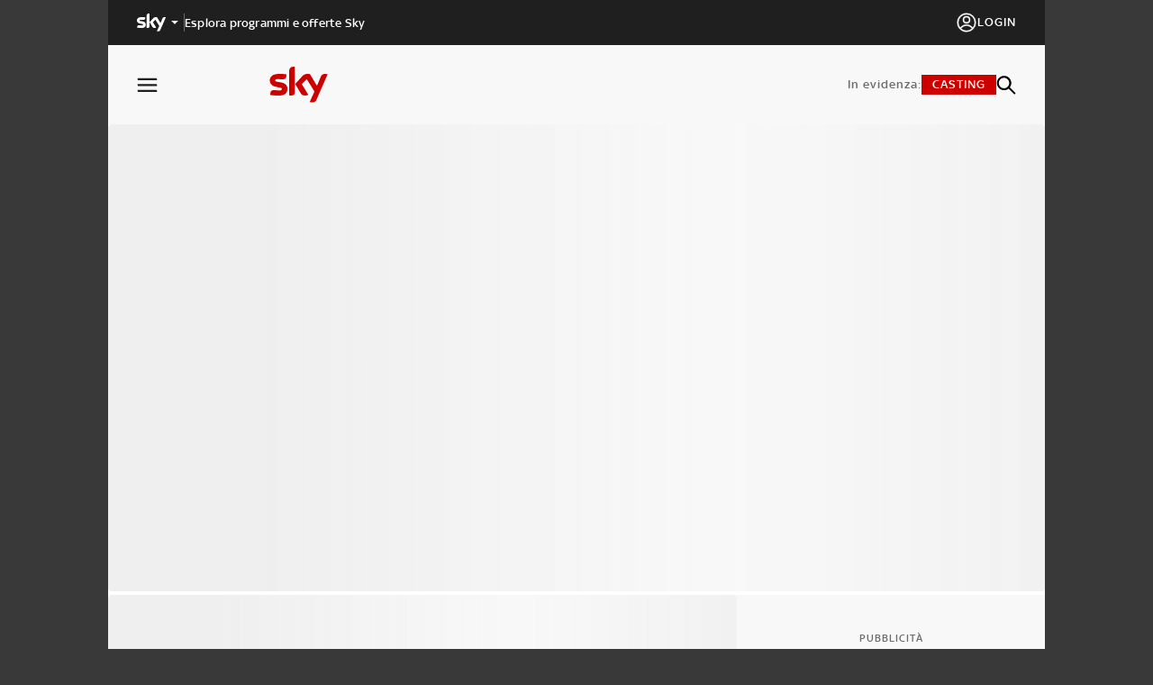

--- FILE ---
content_type: text/html; charset=utf-8
request_url: https://xfactor.sky.it/video/le-assegnazioni-dei-roster-di-manuel-agnelli-e-hell-raton-708014
body_size: 33329
content:
<!DOCTYPE html><html lang="it"><head><meta charSet="utf-8"/><meta name="version" content="10.45.0"/><meta name="viewport" content="height=device-height, initial-scale=1"/><meta name="viewport" content="width=device-width, initial-scale=1"/><meta name="msapplication-TileColor" content="#ffffff"/><meta name="theme-color" content="#ffffff"/><link rel="preconnect" href="https://static.sky.it"/><script data-testid="env-script">window['__ENV'] = {"NEXT_PUBLIC_SERVER_ENV":"prod","NEXT_PUBLIC_VOTING_GRAPH_QL_ENDPOINT":"https://vigmrhpjb5ahtnurgq7hfwsu64.appsync-api.eu-west-1.amazonaws.com/graphql","NEXT_PUBLIC_SOURCE_POINT_ID":"581478","NEXT_PUBLIC_VALIDATE_SSO_COOKIE":"https://wmc70s2xe7-vpce-0f7997dd86f894a6e.execute-api.eu-west-1.amazonaws.com/api/v1/ext-auth/sso/validateSSOCookie","NEXT_PUBLIC_PLAYER_DOMAIN":"sky","NEXT_PUBLIC_TOKEN_MANAGER_BASE_URL":"https://tm.apid.sky.it/v1","NEXT_PUBLIC_VOTING_REST_ENDPOINT":"https://voting.sky.it","NEXT_PUBLIC_VOTING_GRAPH_REALTIME_ENDPOINT":"wss://vigmrhpjb5ahtnurgq7hfwsu64.appsync-realtime-api.eu-west-1.amazonaws.com/graphql","NEXT_PUBLIC_COGNITO_USER_POOL_ID":"eu-west-1_GXJkOLEyV","NEXT_PUBLIC_VIDEO_PATH":"https://player.sky.it/skyplayer/player/v3.20.0/dist","NEXT_PUBLIC_COGNITO_USER_POOL_WEB_CLIENT_ID":"2s6kn0r9eavv6pnb0pmc4er7th","NEXT_PUBLIC_ANALYTICS_SRC":"//assets.adobedtm.com/launch-EN578e54a3f0c6478aa41c89022e30863c.min.js","NEXT_PUBLIC_AIRSHIP_TOKEN":"MTozQUEycTgtaFIyaUdYNElUQlBlZG13OjRfVjd6TGRja1NtaXlYUWVTQ1Fqa1MyNXc3U3NZdDROSU5aUkdwM1hIdEU","NEXT_PUBLIC_CEREBRO_URL":"https://cerebro-platform.sky.it/cronus/token/reset","NEXT_PUBLIC_COGNITO_REDIRECT_SIGN_IN":"https://xfactor.sky.it/login","NEXT_PUBLIC_BASE_URL":"https://xfactor.sky.it","NEXT_PUBLIC_AIRSHIP_VAPID_KEY":"BJSb9yaWCIHFhvaU2YxoS6Dgcvw52UOop5d5agNmdc1BbXYylOLBTJdAGkI4A5jyghmSnPHf5PXX8SKebh74Ruc=","NEXT_PUBLIC_SSO_SKY_CLIENT":"XFactorWeb","NEXT_PUBLIC_APPSYNC_ENDPOINT":"https://vigmrhpjb5ahtnurgq7hfwsu64.appsync-api.eu-west-1.amazonaws.com/graphql","NEXT_PUBLIC_DEX_SRC":"https://cdnb.4strokemedia.com/dexRefresh.min.js","NEXT_PUBLIC_AIRSHIP_APP_KEY":"3AA2q8-hR2iGX4ITBPedmw","NEXT_PUBLIC_DOMAIN":"xfactor.sky.it","NEXT_PUBLIC_APPSYNC_API_KEY":"da2-onzp6g2zybemba43tzeyhjvwfy","NEXT_PUBLIC_LOGIN_URL":"http://www.sky.it/login?forward=","NEXT_PUBLIC_COGNITO_DOMAIN":"format-social-login.auth.eu-west-1.amazoncognito.com","NEXT_PUBLIC_ENDPOINT_BFF":"http://bff.xfactor.prod.sky.aws/xfactor","NEXT_PUBLIC_COGNITO_REDIRECT_SIGN_OUT":"https://xfactor.sky.it/logout","NEXT_PUBLIC_CASTING_IFRAME_SRC":"https://xfactor.lynxlab.com/modules/xfactor/casting-form.php","NEXT_PUBLIC_STATIC_URL":"https://static.sky.it","NEXT_PUBLIC_TRISFACTOR_URL":"https://trisfactor.sky.it/web","NEXT_PUBLIC_REGISTER_URL":"https://www.sky.it/registrati?forward="}</script><title>Le assegnazioni dei Roster di Manuel Agnelli e Hell Raton | Sky</title><meta name="robots" content="index,follow"/><meta name="description" content="Guarda il video Le assegnazioni dei Roster di Manuel Agnelli e Hell Raton in onda su Sky."/><meta property="og:title" content="Le assegnazioni dei Roster di Manuel Agnelli e Hell Raton | Sky"/><meta property="og:description" content="Guarda il video Le assegnazioni dei Roster di Manuel Agnelli e Hell Raton in onda su Sky."/><meta property="og:url" content="https://xfactor.sky.it/video/le-assegnazioni-dei-roster-di-manuel-agnelli-e-hell-raton-708014"/><meta property="og:type" content="article"/><meta property="og:image" content="https://videoplatform.sky.it/captures/494/2023/12/13/708014/708014_thumb_880x494.jpg"/><meta property="og:image:alt" content="Le assegnazioni dei Roster di Manuel Agnelli e Hell Raton | Sky"/><link rel="canonical" href="https://xfactor.sky.it/video/le-assegnazioni-dei-roster-di-manuel-agnelli-e-hell-raton-708014"/><meta name="next-head-count" content="18"/><link rel="apple-touch-icon" sizes="180x180" href="/apple-touch-icon.png"/><link rel="icon" type="image/png" sizes="32x32" href="/favicon-32x32.png"/><link rel="icon" type="image/png" sizes="16x16" href="/favicon-16x16.png"/><link rel="manifest" href="/manifest.json"/><link rel="mask-icon" href="/safari-pinned-tab.svg" color="#5bbad5"/><meta name="msapplication-TileColor" content="#da532c"/><meta name="theme-color" content="#ffffff"/><link rel="preload" href="/_next/static/media/4b2c2595618d2ddc-s.p.ttf" as="font" type="font/ttf" crossorigin="anonymous" data-next-font="size-adjust"/><link rel="preload" href="/_next/static/media/2e62ca147f353ebe-s.p.woff" as="font" type="font/woff" crossorigin="anonymous" data-next-font="size-adjust"/><link rel="preload" href="/_next/static/media/5b6af23f686217e8-s.p.woff2" as="font" type="font/woff2" crossorigin="anonymous" data-next-font="size-adjust"/><link rel="preload" href="/_next/static/media/b0845cf9a32f5762-s.p.ttf" as="font" type="font/ttf" crossorigin="anonymous" data-next-font="size-adjust"/><link rel="preload" href="/_next/static/media/37ade7e9ab261e7d-s.p.woff" as="font" type="font/woff" crossorigin="anonymous" data-next-font="size-adjust"/><link rel="preload" href="/_next/static/media/dd65607ebf054c2d-s.p.woff2" as="font" type="font/woff2" crossorigin="anonymous" data-next-font="size-adjust"/><link rel="preload" href="/_next/static/media/560cf7dc48c5f56e-s.p.ttf" as="font" type="font/ttf" crossorigin="anonymous" data-next-font="size-adjust"/><link rel="preload" href="/_next/static/media/1d350d6680c8b636-s.p.woff" as="font" type="font/woff" crossorigin="anonymous" data-next-font="size-adjust"/><link rel="preload" href="/_next/static/media/f8ff009648792984-s.p.woff2" as="font" type="font/woff2" crossorigin="anonymous" data-next-font="size-adjust"/><link rel="preload" href="/_next/static/media/5d18fface59d29d9-s.p.ttf" as="font" type="font/ttf" crossorigin="anonymous" data-next-font="size-adjust"/><link rel="preload" href="/_next/static/media/f5fb5260ccd2206d-s.p.woff" as="font" type="font/woff" crossorigin="anonymous" data-next-font="size-adjust"/><link rel="preload" href="/_next/static/media/8940033a467c1ea4-s.p.woff2" as="font" type="font/woff2" crossorigin="anonymous" data-next-font="size-adjust"/><link rel="preload" href="/_next/static/css/d3ef8f55670179b4.css" as="style"/><link rel="stylesheet" href="/_next/static/css/d3ef8f55670179b4.css" data-n-g=""/><noscript data-n-css=""></noscript><script defer="" nomodule="" src="/_next/static/chunks/polyfills-42372ed130431b0a.js"></script><script src="//assets.adobedtm.com/launch-EN578e54a3f0c6478aa41c89022e30863c.min.js" defer="" data-nscript="beforeInteractive"></script><script src="/_next/static/chunks/webpack-d36b50b5fb8708d9.js" defer=""></script><script src="/_next/static/chunks/framework-a32fdada02556615.js" defer=""></script><script src="/_next/static/chunks/main-4cf1be9eb116bb89.js" defer=""></script><script src="/_next/static/chunks/pages/_app-3fcfeae30b31cb5d.js" defer=""></script><script src="/_next/static/chunks/pages/video/%5Bid%5D-7a8e0939e4a4ae66.js" defer=""></script><script src="/_next/static/YwVLnXxFKOcyKrqf8xVDf/_buildManifest.js" defer=""></script><script src="/_next/static/YwVLnXxFKOcyKrqf8xVDf/_ssgManifest.js" defer=""></script><style data-styled="" data-styled-version="5.3.6">.kTUKRZ{width:initial;min-width:initial;max-width:initial;height:initial;min-height:initial;max-height:initial;margin:initial;padding:initial;text-align:initial;}/*!sc*/
.bxgjpj{width:initial;min-width:initial;max-width:initial;height:100%;min-height:initial;max-height:initial;margin:initial;padding:initial;text-align:initial;}/*!sc*/
.buaeQh{width:100%;min-width:initial;max-width:initial;height:100%;min-height:initial;max-height:initial;margin:initial;padding:initial;text-align:initial;}/*!sc*/
.dPXJpt{width:initial;min-width:initial;max-width:initial;height:initial;min-height:initial;max-height:initial;margin:24px 0 0 0;padding:initial;text-align:initial;}/*!sc*/
.hzdysw{width:initial;min-width:initial;max-width:initial;height:initial;min-height:initial;max-height:initial;margin:16px 0 0;padding:initial;text-align:initial;}/*!sc*/
.iCFJmL{width:100%;min-width:initial;max-width:initial;height:62px;min-height:initial;max-height:initial;margin:initial;padding:16px;text-align:initial;}/*!sc*/
@media (min-width:768px){.iCFJmL{height:50px;}}/*!sc*/
@media (min-width:768px){.iCFJmL{padding:12px 24px;}}/*!sc*/
@media (min-width:1024px){.iCFJmL{padding:12px 32px;}}/*!sc*/
.gJqntJ{width:20px;min-width:initial;max-width:initial;height:20px;min-height:initial;max-height:initial;margin:initial;padding:initial;text-align:initial;}/*!sc*/
.cYLahF{width:initial;min-width:initial;max-width:initial;height:initial;min-height:initial;max-height:initial;margin:initial;padding:2px 0 0;text-align:initial;}/*!sc*/
.bfaCsV{width:initial;min-width:initial;max-width:initial;height:initial;min-height:initial;max-height:initial;margin:initial;padding:0 16px;text-align:initial;}/*!sc*/
@media (min-width:768px){.bfaCsV{padding:0 24px;}}/*!sc*/
@media (min-width:1024px){.bfaCsV{padding:0 32px;}}/*!sc*/
.kdxSxz{width:100%;min-width:initial;max-width:initial;height:initial;min-height:initial;max-height:initial;margin:initial;padding:initial;text-align:initial;}/*!sc*/
.hrqfnR{width:initial;min-width:initial;max-width:initial;height:initial;min-height:initial;max-height:initial;margin:24px 0 0;padding:initial;text-align:initial;}/*!sc*/
data-styled.g1[id="sc-4712c014-0"]{content:"kTUKRZ,bxgjpj,buaeQh,dPXJpt,hzdysw,iCFJmL,gJqntJ,cYLahF,bfaCsV,kdxSxz,hrqfnR,"}/*!sc*/
.cJFiXt{display:-webkit-box;display:-webkit-flex;display:-ms-flexbox;display:flex;-webkit-flex-direction:column;-ms-flex-direction:column;flex-direction:column;-webkit-flex-wrap:initial;-ms-flex-wrap:initial;flex-wrap:initial;-webkit-box-pack:initial;-webkit-justify-content:initial;-ms-flex-pack:initial;justify-content:initial;-webkit-align-items:initial;-webkit-box-align:initial;-ms-flex-align:initial;align-items:initial;-webkit-align-content:initial;-ms-flex-line-pack:initial;align-content:initial;gap:initial;justify-items:initial;-webkit-box-flex:initial;-webkit-flex-grow:initial;-ms-flex-positive:initial;flex-grow:initial;-webkit-flex-shrink:initial;-ms-flex-negative:initial;flex-shrink:initial;}/*!sc*/
.idCAXg{display:-webkit-box;display:-webkit-flex;display:-ms-flexbox;display:flex;-webkit-flex-direction:initial;-ms-flex-direction:initial;flex-direction:initial;-webkit-flex-wrap:initial;-ms-flex-wrap:initial;flex-wrap:initial;-webkit-box-pack:center;-webkit-justify-content:center;-ms-flex-pack:center;justify-content:center;-webkit-align-items:initial;-webkit-box-align:initial;-ms-flex-align:initial;align-items:initial;-webkit-align-content:initial;-ms-flex-line-pack:initial;align-content:initial;gap:initial;justify-items:initial;-webkit-box-flex:initial;-webkit-flex-grow:initial;-ms-flex-positive:initial;flex-grow:initial;-webkit-flex-shrink:initial;-ms-flex-negative:initial;flex-shrink:initial;}/*!sc*/
.jTaItw{display:-webkit-box;display:-webkit-flex;display:-ms-flexbox;display:flex;-webkit-flex-direction:column;-ms-flex-direction:column;flex-direction:column;-webkit-flex-wrap:initial;-ms-flex-wrap:initial;flex-wrap:initial;-webkit-box-pack:initial;-webkit-justify-content:initial;-ms-flex-pack:initial;justify-content:initial;-webkit-align-items:center;-webkit-box-align:center;-ms-flex-align:center;align-items:center;-webkit-align-content:initial;-ms-flex-line-pack:initial;align-content:initial;gap:initial;justify-items:initial;-webkit-box-flex:initial;-webkit-flex-grow:initial;-ms-flex-positive:initial;flex-grow:initial;-webkit-flex-shrink:initial;-ms-flex-negative:initial;flex-shrink:initial;}/*!sc*/
.joKpSN{display:-webkit-box;display:-webkit-flex;display:-ms-flexbox;display:flex;-webkit-flex-direction:initial;-ms-flex-direction:initial;flex-direction:initial;-webkit-flex-wrap:initial;-ms-flex-wrap:initial;flex-wrap:initial;-webkit-box-pack:justify;-webkit-justify-content:space-between;-ms-flex-pack:justify;justify-content:space-between;-webkit-align-items:center;-webkit-box-align:center;-ms-flex-align:center;align-items:center;-webkit-align-content:initial;-ms-flex-line-pack:initial;align-content:initial;gap:initial;justify-items:initial;-webkit-box-flex:initial;-webkit-flex-grow:initial;-ms-flex-positive:initial;flex-grow:initial;-webkit-flex-shrink:initial;-ms-flex-negative:initial;flex-shrink:initial;}/*!sc*/
.hLflyF{display:-webkit-box;display:-webkit-flex;display:-ms-flexbox;display:flex;-webkit-flex-direction:initial;-ms-flex-direction:initial;flex-direction:initial;-webkit-flex-wrap:initial;-ms-flex-wrap:initial;flex-wrap:initial;-webkit-box-pack:center;-webkit-justify-content:center;-ms-flex-pack:center;justify-content:center;-webkit-align-items:center;-webkit-box-align:center;-ms-flex-align:center;align-items:center;-webkit-align-content:initial;-ms-flex-line-pack:initial;align-content:initial;gap:initial;justify-items:initial;-webkit-box-flex:initial;-webkit-flex-grow:initial;-ms-flex-positive:initial;flex-grow:initial;-webkit-flex-shrink:initial;-ms-flex-negative:initial;flex-shrink:initial;}/*!sc*/
.irBsZr{display:-webkit-box;display:-webkit-flex;display:-ms-flexbox;display:flex;-webkit-flex-direction:initial;-ms-flex-direction:initial;flex-direction:initial;-webkit-flex-wrap:initial;-ms-flex-wrap:initial;flex-wrap:initial;-webkit-box-pack:initial;-webkit-justify-content:initial;-ms-flex-pack:initial;justify-content:initial;-webkit-align-items:center;-webkit-box-align:center;-ms-flex-align:center;align-items:center;-webkit-align-content:initial;-ms-flex-line-pack:initial;align-content:initial;gap:10px;justify-items:initial;-webkit-box-flex:initial;-webkit-flex-grow:initial;-ms-flex-positive:initial;flex-grow:initial;-webkit-flex-shrink:initial;-ms-flex-negative:initial;flex-shrink:initial;}/*!sc*/
.cWHqVc{display:-webkit-box;display:-webkit-flex;display:-ms-flexbox;display:flex;-webkit-flex-direction:initial;-ms-flex-direction:initial;flex-direction:initial;-webkit-flex-wrap:initial;-ms-flex-wrap:initial;flex-wrap:initial;-webkit-box-pack:initial;-webkit-justify-content:initial;-ms-flex-pack:initial;justify-content:initial;-webkit-align-items:center;-webkit-box-align:center;-ms-flex-align:center;align-items:center;-webkit-align-content:initial;-ms-flex-line-pack:initial;align-content:initial;gap:20px;justify-items:initial;-webkit-box-flex:initial;-webkit-flex-grow:initial;-ms-flex-positive:initial;flex-grow:initial;-webkit-flex-shrink:initial;-ms-flex-negative:initial;flex-shrink:initial;}/*!sc*/
.isRWGz{display:-webkit-box;display:-webkit-flex;display:-ms-flexbox;display:flex;-webkit-flex-direction:initial;-ms-flex-direction:initial;flex-direction:initial;-webkit-flex-wrap:initial;-ms-flex-wrap:initial;flex-wrap:initial;-webkit-box-pack:initial;-webkit-justify-content:initial;-ms-flex-pack:initial;justify-content:initial;-webkit-align-items:center;-webkit-box-align:center;-ms-flex-align:center;align-items:center;-webkit-align-content:initial;-ms-flex-line-pack:initial;align-content:initial;gap:5px;justify-items:initial;-webkit-box-flex:initial;-webkit-flex-grow:initial;-ms-flex-positive:initial;flex-grow:initial;-webkit-flex-shrink:initial;-ms-flex-negative:initial;flex-shrink:initial;}/*!sc*/
.gYmyJJ{display:-webkit-box;display:-webkit-flex;display:-ms-flexbox;display:flex;-webkit-flex-direction:initial;-ms-flex-direction:initial;flex-direction:initial;-webkit-flex-wrap:initial;-ms-flex-wrap:initial;flex-wrap:initial;-webkit-box-pack:initial;-webkit-justify-content:initial;-ms-flex-pack:initial;justify-content:initial;-webkit-align-items:initial;-webkit-box-align:initial;-ms-flex-align:initial;align-items:initial;-webkit-align-content:initial;-ms-flex-line-pack:initial;align-content:initial;gap:24px;justify-items:initial;-webkit-box-flex:initial;-webkit-flex-grow:initial;-ms-flex-positive:initial;flex-grow:initial;-webkit-flex-shrink:initial;-ms-flex-negative:initial;flex-shrink:initial;}/*!sc*/
.glVWHk{display:-webkit-box;display:-webkit-flex;display:-ms-flexbox;display:flex;-webkit-flex-direction:initial;-ms-flex-direction:initial;flex-direction:initial;-webkit-flex-wrap:initial;-ms-flex-wrap:initial;flex-wrap:initial;-webkit-box-pack:start;-webkit-justify-content:flex-start;-ms-flex-pack:start;justify-content:flex-start;-webkit-align-items:center;-webkit-box-align:center;-ms-flex-align:center;align-items:center;-webkit-align-content:initial;-ms-flex-line-pack:initial;align-content:initial;gap:initial;justify-items:initial;-webkit-box-flex:initial;-webkit-flex-grow:initial;-ms-flex-positive:initial;flex-grow:initial;-webkit-flex-shrink:initial;-ms-flex-negative:initial;flex-shrink:initial;}/*!sc*/
.bnyLVE{display:-webkit-box;display:-webkit-flex;display:-ms-flexbox;display:flex;-webkit-flex-direction:initial;-ms-flex-direction:initial;flex-direction:initial;-webkit-flex-wrap:initial;-ms-flex-wrap:initial;flex-wrap:initial;-webkit-box-pack:initial;-webkit-justify-content:initial;-ms-flex-pack:initial;justify-content:initial;-webkit-align-items:center;-webkit-box-align:center;-ms-flex-align:center;align-items:center;-webkit-align-content:initial;-ms-flex-line-pack:initial;align-content:initial;gap:initial;justify-items:initial;-webkit-box-flex:initial;-webkit-flex-grow:initial;-ms-flex-positive:initial;flex-grow:initial;-webkit-flex-shrink:initial;-ms-flex-negative:initial;flex-shrink:initial;}/*!sc*/
.eUkPnf{display:-webkit-box;display:-webkit-flex;display:-ms-flexbox;display:flex;-webkit-flex-direction:column;-ms-flex-direction:column;flex-direction:column;-webkit-flex-wrap:initial;-ms-flex-wrap:initial;flex-wrap:initial;-webkit-box-pack:initial;-webkit-justify-content:initial;-ms-flex-pack:initial;justify-content:initial;-webkit-align-items:initial;-webkit-box-align:initial;-ms-flex-align:initial;align-items:initial;-webkit-align-content:initial;-ms-flex-line-pack:initial;align-content:initial;gap:24px;justify-items:initial;-webkit-box-flex:initial;-webkit-flex-grow:initial;-ms-flex-positive:initial;flex-grow:initial;-webkit-flex-shrink:initial;-ms-flex-negative:initial;flex-shrink:initial;}/*!sc*/
@media (min-width:768px){.eUkPnf{-webkit-flex-direction:row;-ms-flex-direction:row;flex-direction:row;}}/*!sc*/
@media (min-width:768px){.eUkPnf{gap:32px;}}/*!sc*/
@media (min-width:1024px){.eUkPnf{gap:48px;}}/*!sc*/
.jjliVl{display:-webkit-box;display:-webkit-flex;display:-ms-flexbox;display:flex;-webkit-flex-direction:column;-ms-flex-direction:column;flex-direction:column;-webkit-flex-wrap:initial;-ms-flex-wrap:initial;flex-wrap:initial;-webkit-box-pack:initial;-webkit-justify-content:initial;-ms-flex-pack:initial;justify-content:initial;-webkit-align-content:initial;-ms-flex-line-pack:initial;align-content:initial;gap:16px;justify-items:initial;-webkit-box-flex:initial;-webkit-flex-grow:initial;-ms-flex-positive:initial;flex-grow:initial;-webkit-flex-shrink:initial;-ms-flex-negative:initial;flex-shrink:initial;}/*!sc*/
@media (min-width:1024px){.jjliVl{-webkit-flex-direction:row;-ms-flex-direction:row;flex-direction:row;}}/*!sc*/
@media (min-width:1024px){.jjliVl{-webkit-align-items:center;-webkit-box-align:center;-ms-flex-align:center;align-items:center;}}/*!sc*/
.dXEfPS{display:-webkit-box;display:-webkit-flex;display:-ms-flexbox;display:flex;-webkit-flex-direction:row;-ms-flex-direction:row;flex-direction:row;-webkit-flex-wrap:initial;-ms-flex-wrap:initial;flex-wrap:initial;-webkit-box-pack:initial;-webkit-justify-content:initial;-ms-flex-pack:initial;justify-content:initial;-webkit-align-items:center;-webkit-box-align:center;-ms-flex-align:center;align-items:center;-webkit-align-content:initial;-ms-flex-line-pack:initial;align-content:initial;gap:16px;justify-items:initial;-webkit-box-flex:initial;-webkit-flex-grow:initial;-ms-flex-positive:initial;flex-grow:initial;-webkit-flex-shrink:initial;-ms-flex-negative:initial;flex-shrink:initial;}/*!sc*/
@media (min-width:1024px){.dXEfPS{-webkit-flex-direction:column;-ms-flex-direction:column;flex-direction:column;}}/*!sc*/
@media (min-width:1024px){.dXEfPS{gap:8px;}}/*!sc*/
.UEDbS{display:-webkit-box;display:-webkit-flex;display:-ms-flexbox;display:flex;-webkit-flex-direction:column;-ms-flex-direction:column;flex-direction:column;-webkit-flex-wrap:initial;-ms-flex-wrap:initial;flex-wrap:initial;-webkit-box-pack:initial;-webkit-justify-content:initial;-ms-flex-pack:initial;justify-content:initial;-webkit-align-items:initial;-webkit-box-align:initial;-ms-flex-align:initial;align-items:initial;-webkit-align-content:initial;-ms-flex-line-pack:initial;align-content:initial;gap:24px;justify-items:initial;-webkit-box-flex:initial;-webkit-flex-grow:initial;-ms-flex-positive:initial;flex-grow:initial;-webkit-flex-shrink:initial;-ms-flex-negative:initial;flex-shrink:initial;}/*!sc*/
@media (min-width:1024px){.UEDbS{-webkit-flex-direction:row;-ms-flex-direction:row;flex-direction:row;}}/*!sc*/
@media (min-width:1024px){.UEDbS{gap:48px;}}/*!sc*/
.kxkSFk{display:-webkit-box;display:-webkit-flex;display:-ms-flexbox;display:flex;-webkit-flex-direction:column;-ms-flex-direction:column;flex-direction:column;-webkit-flex-wrap:initial;-ms-flex-wrap:initial;flex-wrap:initial;-webkit-box-pack:initial;-webkit-justify-content:initial;-ms-flex-pack:initial;justify-content:initial;-webkit-align-items:initial;-webkit-box-align:initial;-ms-flex-align:initial;align-items:initial;-webkit-align-content:initial;-ms-flex-line-pack:initial;align-content:initial;gap:16px;justify-items:initial;-webkit-box-flex:initial;-webkit-flex-grow:initial;-ms-flex-positive:initial;flex-grow:initial;-webkit-flex-shrink:initial;-ms-flex-negative:initial;flex-shrink:initial;}/*!sc*/
.jrzKSD{display:-webkit-box;display:-webkit-flex;display:-ms-flexbox;display:flex;-webkit-flex-direction:initial;-ms-flex-direction:initial;flex-direction:initial;-webkit-flex-wrap:initial;-ms-flex-wrap:initial;flex-wrap:initial;-webkit-box-pack:initial;-webkit-justify-content:initial;-ms-flex-pack:initial;justify-content:initial;-webkit-align-items:center;-webkit-box-align:center;-ms-flex-align:center;align-items:center;-webkit-align-content:initial;-ms-flex-line-pack:initial;align-content:initial;gap:32px;justify-items:initial;-webkit-box-flex:initial;-webkit-flex-grow:initial;-ms-flex-positive:initial;flex-grow:initial;-webkit-flex-shrink:initial;-ms-flex-negative:initial;flex-shrink:initial;}/*!sc*/
.hrorUJ{display:-webkit-box;display:-webkit-flex;display:-ms-flexbox;display:flex;-webkit-flex-direction:initial;-ms-flex-direction:initial;flex-direction:initial;-webkit-flex-wrap:initial;-ms-flex-wrap:initial;flex-wrap:initial;-webkit-box-pack:initial;-webkit-justify-content:initial;-ms-flex-pack:initial;justify-content:initial;-webkit-align-items:center;-webkit-box-align:center;-ms-flex-align:center;align-items:center;-webkit-align-content:initial;-ms-flex-line-pack:initial;align-content:initial;gap:16px;justify-items:initial;-webkit-box-flex:initial;-webkit-flex-grow:initial;-ms-flex-positive:initial;flex-grow:initial;-webkit-flex-shrink:initial;-ms-flex-negative:initial;flex-shrink:initial;}/*!sc*/
.hgOaNd{display:-webkit-box;display:-webkit-flex;display:-ms-flexbox;display:flex;-webkit-flex-direction:initial;-ms-flex-direction:initial;flex-direction:initial;-webkit-flex-wrap:initial;-ms-flex-wrap:initial;flex-wrap:initial;-webkit-box-pack:initial;-webkit-justify-content:initial;-ms-flex-pack:initial;justify-content:initial;-webkit-align-items:initial;-webkit-box-align:initial;-ms-flex-align:initial;align-items:initial;-webkit-align-content:initial;-ms-flex-line-pack:initial;align-content:initial;gap:initial;justify-items:initial;-webkit-box-flex:initial;-webkit-flex-grow:initial;-ms-flex-positive:initial;flex-grow:initial;-webkit-flex-shrink:initial;-ms-flex-negative:initial;flex-shrink:initial;}/*!sc*/
.fgVQni{display:-webkit-box;display:-webkit-flex;display:-ms-flexbox;display:flex;-webkit-flex-direction:initial;-ms-flex-direction:initial;flex-direction:initial;-webkit-flex-wrap:initial;-ms-flex-wrap:initial;flex-wrap:initial;-webkit-box-pack:justify;-webkit-justify-content:space-between;-ms-flex-pack:justify;justify-content:space-between;-webkit-align-items:start;-webkit-box-align:start;-ms-flex-align:start;align-items:start;-webkit-align-content:initial;-ms-flex-line-pack:initial;align-content:initial;gap:initial;justify-items:initial;-webkit-box-flex:initial;-webkit-flex-grow:initial;-ms-flex-positive:initial;flex-grow:initial;-webkit-flex-shrink:initial;-ms-flex-negative:initial;flex-shrink:initial;}/*!sc*/
.eIatZN{display:-webkit-box;display:-webkit-flex;display:-ms-flexbox;display:flex;-webkit-flex-direction:column;-ms-flex-direction:column;flex-direction:column;-webkit-flex-wrap:initial;-ms-flex-wrap:initial;flex-wrap:initial;-webkit-box-pack:initial;-webkit-justify-content:initial;-ms-flex-pack:initial;justify-content:initial;-webkit-align-items:initial;-webkit-box-align:initial;-ms-flex-align:initial;align-items:initial;-webkit-align-content:initial;-ms-flex-line-pack:initial;align-content:initial;gap:12px;justify-items:initial;-webkit-box-flex:initial;-webkit-flex-grow:initial;-ms-flex-positive:initial;flex-grow:initial;-webkit-flex-shrink:initial;-ms-flex-negative:initial;flex-shrink:initial;}/*!sc*/
@media (min-width:768px){.eIatZN{-webkit-flex-direction:column;-ms-flex-direction:column;flex-direction:column;}}/*!sc*/
.jkrPGo{display:-webkit-inline-box;display:-webkit-inline-flex;display:-ms-inline-flexbox;display:inline-flex;-webkit-flex-direction:initial;-ms-flex-direction:initial;flex-direction:initial;-webkit-flex-wrap:initial;-ms-flex-wrap:initial;flex-wrap:initial;-webkit-box-pack:initial;-webkit-justify-content:initial;-ms-flex-pack:initial;justify-content:initial;-webkit-align-items:center;-webkit-box-align:center;-ms-flex-align:center;align-items:center;-webkit-align-content:initial;-ms-flex-line-pack:initial;align-content:initial;gap:initial;justify-items:initial;-webkit-box-flex:initial;-webkit-flex-grow:initial;-ms-flex-positive:initial;flex-grow:initial;-webkit-flex-shrink:initial;-ms-flex-negative:initial;flex-shrink:initial;}/*!sc*/
.lmKXrm{display:-webkit-box;display:-webkit-flex;display:-ms-flexbox;display:flex;-webkit-flex-direction:initial;-ms-flex-direction:initial;flex-direction:initial;-webkit-flex-wrap:initial;-ms-flex-wrap:initial;flex-wrap:initial;-webkit-box-pack:justify;-webkit-justify-content:space-between;-ms-flex-pack:justify;justify-content:space-between;-webkit-align-items:center;-webkit-box-align:center;-ms-flex-align:center;align-items:center;-webkit-align-content:initial;-ms-flex-line-pack:initial;align-content:initial;gap:10px;justify-items:initial;-webkit-box-flex:initial;-webkit-flex-grow:initial;-ms-flex-positive:initial;flex-grow:initial;-webkit-flex-shrink:initial;-ms-flex-negative:initial;flex-shrink:initial;}/*!sc*/
.csiRAF{display:none;-webkit-flex-direction:initial;-ms-flex-direction:initial;flex-direction:initial;-webkit-flex-wrap:initial;-ms-flex-wrap:initial;flex-wrap:initial;-webkit-box-pack:initial;-webkit-justify-content:initial;-ms-flex-pack:initial;justify-content:initial;-webkit-align-items:initial;-webkit-box-align:initial;-ms-flex-align:initial;align-items:initial;-webkit-align-content:initial;-ms-flex-line-pack:initial;align-content:initial;gap:initial;justify-items:initial;-webkit-box-flex:initial;-webkit-flex-grow:initial;-ms-flex-positive:initial;flex-grow:initial;-webkit-flex-shrink:initial;-ms-flex-negative:initial;flex-shrink:initial;}/*!sc*/
@media (min-width:768px){.csiRAF{display:-webkit-box;display:-webkit-flex;display:-ms-flexbox;display:flex;}}/*!sc*/
.iXpxgH{display:block;-webkit-flex-direction:initial;-ms-flex-direction:initial;flex-direction:initial;-webkit-flex-wrap:initial;-ms-flex-wrap:initial;flex-wrap:initial;-webkit-box-pack:initial;-webkit-justify-content:initial;-ms-flex-pack:initial;justify-content:initial;-webkit-align-items:initial;-webkit-box-align:initial;-ms-flex-align:initial;align-items:initial;-webkit-align-content:initial;-ms-flex-line-pack:initial;align-content:initial;gap:initial;justify-items:initial;-webkit-box-flex:initial;-webkit-flex-grow:initial;-ms-flex-positive:initial;flex-grow:initial;-webkit-flex-shrink:initial;-ms-flex-negative:initial;flex-shrink:initial;}/*!sc*/
@media (min-width:768px){.iXpxgH{display:none;}}/*!sc*/
.fXtCBO{display:-webkit-box;display:-webkit-flex;display:-ms-flexbox;display:flex;-webkit-flex-direction:initial;-ms-flex-direction:initial;flex-direction:initial;-webkit-flex-wrap:initial;-ms-flex-wrap:initial;flex-wrap:initial;-webkit-box-pack:initial;-webkit-justify-content:initial;-ms-flex-pack:initial;justify-content:initial;-webkit-align-items:flex-end;-webkit-box-align:flex-end;-ms-flex-align:flex-end;align-items:flex-end;-webkit-align-content:initial;-ms-flex-line-pack:initial;align-content:initial;gap:initial;justify-items:initial;-webkit-box-flex:initial;-webkit-flex-grow:initial;-ms-flex-positive:initial;flex-grow:initial;-webkit-flex-shrink:initial;-ms-flex-negative:initial;flex-shrink:initial;}/*!sc*/
.exhYmL{display:none;-webkit-flex-direction:initial;-ms-flex-direction:initial;flex-direction:initial;-webkit-flex-wrap:initial;-ms-flex-wrap:initial;flex-wrap:initial;-webkit-box-pack:initial;-webkit-justify-content:initial;-ms-flex-pack:initial;justify-content:initial;-webkit-align-items:center;-webkit-box-align:center;-ms-flex-align:center;align-items:center;-webkit-align-content:initial;-ms-flex-line-pack:initial;align-content:initial;gap:10px;justify-items:initial;-webkit-box-flex:initial;-webkit-flex-grow:initial;-ms-flex-positive:initial;flex-grow:initial;-webkit-flex-shrink:initial;-ms-flex-negative:initial;flex-shrink:initial;}/*!sc*/
@media (min-width:768px){.exhYmL{display:-webkit-box;display:-webkit-flex;display:-ms-flexbox;display:flex;}}/*!sc*/
.fszkrb{display:-webkit-box;display:-webkit-flex;display:-ms-flexbox;display:flex;-webkit-flex-direction:initial;-ms-flex-direction:initial;flex-direction:initial;-webkit-flex-wrap:initial;-ms-flex-wrap:initial;flex-wrap:initial;-webkit-box-pack:initial;-webkit-justify-content:initial;-ms-flex-pack:initial;justify-content:initial;-webkit-align-items:center;-webkit-box-align:center;-ms-flex-align:center;align-items:center;-webkit-align-content:initial;-ms-flex-line-pack:initial;align-content:initial;gap:10px;justify-items:initial;-webkit-box-flex:initial;-webkit-flex-grow:initial;-ms-flex-positive:initial;flex-grow:initial;-webkit-flex-shrink:initial;-ms-flex-negative:initial;flex-shrink:initial;}/*!sc*/
@media (min-width:768px){.fszkrb{display:none;}}/*!sc*/
.lbksUh{display:-webkit-box;display:-webkit-flex;display:-ms-flexbox;display:flex;-webkit-flex-direction:column;-ms-flex-direction:column;flex-direction:column;-webkit-flex-wrap:wrap;-ms-flex-wrap:wrap;flex-wrap:wrap;-webkit-box-pack:space-around;-webkit-justify-content:space-around;-ms-flex-pack:space-around;justify-content:space-around;-webkit-align-items:center;-webkit-box-align:center;-ms-flex-align:center;align-items:center;-webkit-align-content:initial;-ms-flex-line-pack:initial;align-content:initial;gap:10px;justify-items:initial;-webkit-box-flex:initial;-webkit-flex-grow:initial;-ms-flex-positive:initial;flex-grow:initial;-webkit-flex-shrink:initial;-ms-flex-negative:initial;flex-shrink:initial;}/*!sc*/
@media (min-width:768px){.lbksUh{-webkit-flex-direction:row;-ms-flex-direction:row;flex-direction:row;}}/*!sc*/
@media (min-width:768px){.lbksUh{gap:96px;}}/*!sc*/
data-styled.g2[id="sc-4712c014-1"]{content:"cJFiXt,idCAXg,jTaItw,joKpSN,hLflyF,irBsZr,cWHqVc,isRWGz,gYmyJJ,glVWHk,bnyLVE,eUkPnf,jjliVl,dXEfPS,UEDbS,kxkSFk,jrzKSD,hrorUJ,hgOaNd,fgVQni,eIatZN,jkrPGo,lmKXrm,csiRAF,iXpxgH,fXtCBO,exhYmL,fszkrb,lbksUh,"}/*!sc*/
.hhtPKM{-webkit-order:initial;-ms-flex-order:initial;order:initial;-webkit-flex:initial;-ms-flex:initial;flex:initial;-webkit-box-flex:initial;-webkit-flex-grow:initial;-ms-flex-positive:initial;flex-grow:initial;-webkit-flex-shrink:initial;-ms-flex-negative:initial;flex-shrink:initial;-webkit-flex-basis:initial;-ms-flex-preferred-size:initial;flex-basis:initial;-webkit-align-self:initial;-ms-flex-item-align:initial;align-self:initial;}/*!sc*/
.fBszMe{display:block;-webkit-order:initial;-ms-flex-order:initial;order:initial;-webkit-flex:initial;-ms-flex:initial;flex:initial;-webkit-box-flex:initial;-webkit-flex-grow:initial;-ms-flex-positive:initial;flex-grow:initial;-webkit-flex-shrink:initial;-ms-flex-negative:initial;flex-shrink:initial;-webkit-flex-basis:initial;-ms-flex-preferred-size:initial;flex-basis:initial;-webkit-align-self:initial;-ms-flex-item-align:initial;align-self:initial;}/*!sc*/
@media (min-width:768px){.fBszMe{display:none;}}/*!sc*/
.hZZUWS{display:none;-webkit-order:initial;-ms-flex-order:initial;order:initial;-webkit-flex:initial;-ms-flex:initial;flex:initial;-webkit-box-flex:initial;-webkit-flex-grow:initial;-ms-flex-positive:initial;flex-grow:initial;-webkit-flex-shrink:initial;-ms-flex-negative:initial;flex-shrink:initial;-webkit-flex-basis:initial;-ms-flex-preferred-size:initial;flex-basis:initial;-webkit-align-self:initial;-ms-flex-item-align:initial;align-self:initial;}/*!sc*/
@media (min-width:768px){.hZZUWS{display:block;}}/*!sc*/
.fEIqpl{display:none;-webkit-order:initial;-ms-flex-order:initial;order:initial;-webkit-flex:initial;-ms-flex:initial;flex:initial;-webkit-box-flex:initial;-webkit-flex-grow:initial;-ms-flex-positive:initial;flex-grow:initial;-webkit-flex-shrink:initial;-ms-flex-negative:initial;flex-shrink:initial;-webkit-flex-basis:initial;-ms-flex-preferred-size:initial;flex-basis:initial;-webkit-align-self:initial;-ms-flex-item-align:initial;align-self:initial;}/*!sc*/
.qJblV{display:none;-webkit-order:initial;-ms-flex-order:initial;order:initial;-webkit-flex:initial;-ms-flex:initial;flex:initial;-webkit-box-flex:initial;-webkit-flex-grow:initial;-ms-flex-positive:initial;flex-grow:initial;-webkit-flex-shrink:initial;-ms-flex-negative:initial;flex-shrink:initial;-webkit-flex-basis:initial;-ms-flex-preferred-size:initial;flex-basis:initial;-webkit-align-self:initial;-ms-flex-item-align:initial;align-self:initial;}/*!sc*/
@media (min-width:768px){.qJblV{display:initial;}}/*!sc*/
.iJThQM{-webkit-order:initial;-ms-flex-order:initial;order:initial;-webkit-flex:initial;-ms-flex:initial;flex:initial;-webkit-box-flex:initial;-webkit-flex-grow:initial;-ms-flex-positive:initial;flex-grow:initial;-webkit-flex-shrink:initial;-ms-flex-negative:initial;flex-shrink:initial;-webkit-flex-basis:initial;-ms-flex-preferred-size:initial;flex-basis:initial;-webkit-align-self:initial;-ms-flex-item-align:initial;align-self:initial;}/*!sc*/
@media (min-width:768px){.iJThQM{display:none;}}/*!sc*/
.eEdffE{display:none;-webkit-order:initial;-ms-flex-order:initial;order:initial;-webkit-flex:initial;-ms-flex:initial;flex:initial;-webkit-box-flex:initial;-webkit-flex-grow:initial;-ms-flex-positive:initial;flex-grow:initial;-webkit-flex-shrink:initial;-ms-flex-negative:initial;flex-shrink:initial;-webkit-flex-basis:initial;-ms-flex-preferred-size:initial;flex-basis:initial;-webkit-align-self:initial;-ms-flex-item-align:initial;align-self:initial;}/*!sc*/
@media (min-width:768px){.eEdffE{display:-webkit-box;display:-webkit-flex;display:-ms-flexbox;display:flex;}}/*!sc*/
.ilNpSa{-webkit-order:initial;-ms-flex-order:initial;order:initial;-webkit-flex:initial;-ms-flex:initial;flex:initial;-webkit-box-flex:initial;-webkit-flex-grow:initial;-ms-flex-positive:initial;flex-grow:initial;-webkit-flex-shrink:initial;-ms-flex-negative:initial;flex-shrink:initial;-webkit-flex-basis:initial;-ms-flex-preferred-size:initial;flex-basis:initial;-webkit-align-self:initial;-ms-flex-item-align:initial;align-self:initial;}/*!sc*/
@media (min-width:768px){.ilNpSa{-webkit-flex-basis:initial;-ms-flex-preferred-size:initial;flex-basis:initial;}}/*!sc*/
data-styled.g3[id="sc-4712c014-2"]{content:"hhtPKM,fBszMe,hZZUWS,fEIqpl,qJblV,iJThQM,eEdffE,ilNpSa,"}/*!sc*/
.fhGCqr{padding-left:20px;padding-top:20px;-webkit-flex-basis:100%;-ms-flex-preferred-size:100%;flex-basis:100%;max-width:100%;-webkit-box-flex:0;-webkit-flex-grow:0;-ms-flex-positive:0;flex-grow:0;}/*!sc*/
@media (min-width:768px){.fhGCqr{-webkit-flex-basis:33.33333333333333%;-ms-flex-preferred-size:33.33333333333333%;flex-basis:33.33333333333333%;max-width:33.33333333333333%;-webkit-box-flex:0;-webkit-flex-grow:0;-ms-flex-positive:0;flex-grow:0;}}/*!sc*/
.dMRQlv{padding-left:20px;padding-top:20px;-webkit-flex-basis:50%;-ms-flex-preferred-size:50%;flex-basis:50%;max-width:50%;-webkit-box-flex:0;-webkit-flex-grow:0;-ms-flex-positive:0;flex-grow:0;}/*!sc*/
@media (min-width:768px){.dMRQlv{-webkit-flex-basis:25%;-ms-flex-preferred-size:25%;flex-basis:25%;max-width:25%;-webkit-box-flex:0;-webkit-flex-grow:0;-ms-flex-positive:0;flex-grow:0;}}/*!sc*/
data-styled.g4[id="sc-4c496091-0"]{content:"fhGCqr,dMRQlv,"}/*!sc*/
.Jfkyr{display:-webkit-box;display:-webkit-flex;display:-ms-flexbox;display:flex;-webkit-flex-direction:row;-ms-flex-direction:row;flex-direction:row;-webkit-flex-wrap:wrap;-ms-flex-wrap:wrap;flex-wrap:wrap;-webkit-align-items:stretch;-webkit-box-align:stretch;-ms-flex-align:stretch;align-items:stretch;-webkit-box-pack:start;-webkit-justify-content:flex-start;-ms-flex-pack:start;justify-content:flex-start;box-sizing:border-box;margin-left:-20px;margin-top:-20px;width:calc(100% + 20px);}/*!sc*/
data-styled.g5[id="sc-1d282216-0"]{content:"Jfkyr,"}/*!sc*/
.jNcTqk{margin:0;font-family:'__SkyFont_f4444c','__SkyFont_Fallback_f4444c',Arial,Tahoma,Verdana,sans-serif;text-align:left;-webkit-letter-spacing:2px;-moz-letter-spacing:2px;-ms-letter-spacing:2px;letter-spacing:2px;font-weight:bold;text-transform:uppercase;font-size:20px;color:#CD0000;-webkit-text-decoration-color:#1F1F1F;text-decoration-color:#1F1F1F;font-style:normal;line-height:26px;}/*!sc*/
.bqVnzx{margin:0;font-family:'__SkyFont_f4444c','__SkyFont_Fallback_f4444c',Arial,Tahoma,Verdana,sans-serif;text-align:left;font-size:22px;line-height:22px;font-weight:regular;color:#6C6C6C;-webkit-text-decoration-color:#1F1F1F;text-decoration-color:#1F1F1F;font-style:normal;text-transform:initial;-webkit-letter-spacing:0px;-moz-letter-spacing:0px;-ms-letter-spacing:0px;letter-spacing:0px;}/*!sc*/
.cSzwkn{margin:0;font-family:'__SkyFont_f4444c','__SkyFont_Fallback_f4444c',Arial,Tahoma,Verdana,sans-serif;text-align:left;font-size:16px;color:#6C6C6C;-webkit-text-decoration-color:#1F1F1F;text-decoration-color:#1F1F1F;font-weight:400;font-style:normal;text-transform:initial;line-height:22px;-webkit-letter-spacing:0.2px;-moz-letter-spacing:0.2px;-ms-letter-spacing:0.2px;letter-spacing:0.2px;}/*!sc*/
.gNJtWb{margin:0;font-family:'__SkyFont_f4444c','__SkyFont_Fallback_f4444c',Arial,Tahoma,Verdana,sans-serif;text-align:left;font-size:22px;line-height:22px;color:#FFFFFF;-webkit-text-decoration-color:#FFFFFF;text-decoration-color:#FFFFFF;font-weight:500;font-style:normal;text-transform:initial;-webkit-letter-spacing:0.2px;-moz-letter-spacing:0.2px;-ms-letter-spacing:0.2px;letter-spacing:0.2px;}/*!sc*/
.eUXkcM{margin:0;font-family:'__SkyFont_f4444c','__SkyFont_Fallback_f4444c',Arial,Tahoma,Verdana,sans-serif;text-align:left;font-size:22px;line-height:22px;font-weight:regular;color:#FFFFFF;-webkit-text-decoration-color:#1F1F1F;text-decoration-color:#1F1F1F;font-style:normal;text-transform:initial;-webkit-letter-spacing:0px;-moz-letter-spacing:0px;-ms-letter-spacing:0px;letter-spacing:0px;}/*!sc*/
.jRRqyg{margin:0;font-family:'__SkyFont_f4444c','__SkyFont_Fallback_f4444c',Arial,Tahoma,Verdana,sans-serif;text-align:left;font-size:16px;color:#CD0000;-webkit-text-decoration-color:#1F1F1F;text-decoration-color:#1F1F1F;font-weight:500;font-style:normal;text-transform:initial;line-height:22px;-webkit-letter-spacing:0.2px;-moz-letter-spacing:0.2px;-ms-letter-spacing:0.2px;letter-spacing:0.2px;}/*!sc*/
.gnqtXM{margin:0;font-family:'__SkyFont_f4444c','__SkyFont_Fallback_f4444c',Arial,Tahoma,Verdana,sans-serif;text-align:left;-webkit-letter-spacing:0.2px;-moz-letter-spacing:0.2px;-ms-letter-spacing:0.2px;letter-spacing:0.2px;text-transform:initial;font-size:14px;color:#FFFFFF;-webkit-text-decoration-color:#1F1F1F;text-decoration-color:#1F1F1F;font-weight:500;font-style:normal;line-height:18px;}/*!sc*/
.jaJqtd{margin:0;font-family:'__SkyFont_f4444c','__SkyFont_Fallback_f4444c',Arial,Tahoma,Verdana,sans-serif;text-align:left;font-size:14px;color:#FFFFFF;-webkit-text-decoration-color:#1F1F1F;text-decoration-color:#1F1F1F;font-weight:500;font-style:normal;text-transform:uppercase;line-height:18px;-webkit-letter-spacing:1px;-moz-letter-spacing:1px;-ms-letter-spacing:1px;letter-spacing:1px;}/*!sc*/
.iXusHo{margin:0;font-family:'__SkyFont_f4444c','__SkyFont_Fallback_f4444c',Arial,Tahoma,Verdana,sans-serif;text-align:left;font-size:14px;font-weight:400;color:#FFFFFF;-webkit-text-decoration-color:#1F1F1F;text-decoration-color:#1F1F1F;font-style:normal;text-transform:initial;line-height:22px;-webkit-letter-spacing:0.2px;-moz-letter-spacing:0.2px;-ms-letter-spacing:0.2px;letter-spacing:0.2px;}/*!sc*/
.hACfDu{margin:0;font-family:'__SkyFont_f4444c','__SkyFont_Fallback_f4444c',Arial,Tahoma,Verdana,sans-serif;text-align:left;font-size:14px;color:#FFFFFF;-webkit-text-decoration-color:#FFFFFF;text-decoration-color:#FFFFFF;font-weight:500;font-style:normal;text-transform:uppercase;line-height:18px;-webkit-letter-spacing:1px;-moz-letter-spacing:1px;-ms-letter-spacing:1px;letter-spacing:1px;}/*!sc*/
.KFCDk{margin:0;font-family:'__SkyFont_f4444c','__SkyFont_Fallback_f4444c',Arial,Tahoma,Verdana,sans-serif;text-align:left;font-size:18px;color:#1F1F1F;-webkit-text-decoration-color:#1F1F1F;text-decoration-color:#1F1F1F;font-weight:500;font-style:normal;text-transform:uppercase;line-height:21px;-webkit-letter-spacing:1px;-moz-letter-spacing:1px;-ms-letter-spacing:1px;letter-spacing:1px;}/*!sc*/
.wQZyP{margin:0;font-family:'__SkyFont_f4444c','__SkyFont_Fallback_f4444c',Arial,Tahoma,Verdana,sans-serif;text-align:left;text-transform:initial;font-size:14px;color:#6C6C6C;-webkit-text-decoration-color:#1F1F1F;text-decoration-color:#1F1F1F;font-weight:500;font-style:normal;line-height:18px;-webkit-letter-spacing:1px;-moz-letter-spacing:1px;-ms-letter-spacing:1px;letter-spacing:1px;}/*!sc*/
.gDbLKs{margin:0;font-family:'__SkyFont_f4444c','__SkyFont_Fallback_f4444c',Arial,Tahoma,Verdana,sans-serif;text-align:left;line-height:20px;text-transform:uppercase;font-size:14px;color:#FFF;-webkit-text-decoration-color:#1F1F1F;text-decoration-color:#1F1F1F;font-weight:500;font-style:normal;-webkit-letter-spacing:1px;-moz-letter-spacing:1px;-ms-letter-spacing:1px;letter-spacing:1px;}/*!sc*/
.eMCORn{margin:0;font-family:'__SkyFont_f4444c','__SkyFont_Fallback_f4444c',Arial,Tahoma,Verdana,sans-serif;text-align:left;font-size:14px;line-height:12px;-webkit-letter-spacing:1px;-moz-letter-spacing:1px;-ms-letter-spacing:1px;letter-spacing:1px;color:#CD0000;-webkit-text-decoration-color:#1F1F1F;text-decoration-color:#1F1F1F;font-weight:500;font-style:normal;text-transform:uppercase;}/*!sc*/
.hKEryx{margin:0;font-family:'__SkyFont_f4444c','__SkyFont_Fallback_f4444c',Arial,Tahoma,Verdana,sans-serif;text-align:left;font-size:20px;color:#1F1F1F;-webkit-text-decoration-color:#1F1F1F;text-decoration-color:#1F1F1F;font-weight:700;font-style:normal;text-transform:uppercase;line-height:22px;-webkit-letter-spacing:2px;-moz-letter-spacing:2px;-ms-letter-spacing:2px;letter-spacing:2px;}/*!sc*/
.druoKH{margin:0;font-family:'__SkyFont_f4444c','__SkyFont_Fallback_f4444c',Arial,Tahoma,Verdana,sans-serif;text-align:left;font-size:12px;color:#FFF;-webkit-text-decoration-color:#1F1F1F;text-decoration-color:#1F1F1F;font-weight:500;font-style:normal;text-transform:uppercase;line-height:16px;-webkit-letter-spacing:1px;-moz-letter-spacing:1px;-ms-letter-spacing:1px;letter-spacing:1px;}/*!sc*/
.gyMYeu{margin:0;font-family:'__SkyFont_f4444c','__SkyFont_Fallback_f4444c',Arial,Tahoma,Verdana,sans-serif;text-align:left;font-size:18px;color:#1F1F1F;-webkit-text-decoration-color:#1F1F1F;text-decoration-color:#1F1F1F;font-weight:500;font-style:normal;text-transform:initial;line-height:22px;-webkit-letter-spacing:0px;-moz-letter-spacing:0px;-ms-letter-spacing:0px;letter-spacing:0px;}/*!sc*/
.lnaSLE{margin:0;font-family:'__SkyFont_f4444c','__SkyFont_Fallback_f4444c',Arial,Tahoma,Verdana,sans-serif;text-align:left;font-size:12px;color:#6C6C6C;-webkit-text-decoration-color:#1F1F1F;text-decoration-color:#1F1F1F;font-weight:500;font-style:normal;text-transform:uppercase;line-height:16px;-webkit-letter-spacing:1px;-moz-letter-spacing:1px;-ms-letter-spacing:1px;letter-spacing:1px;}/*!sc*/
.dRwdef{margin:0;font-family:'__SkyFont_f4444c','__SkyFont_Fallback_f4444c',Arial,Tahoma,Verdana,sans-serif;text-align:left;font-weight:bold;font-size:18px;color:#1F1F1F;-webkit-text-decoration-color:#1F1F1F;text-decoration-color:#1F1F1F;font-style:normal;text-transform:uppercase;line-height:21px;-webkit-letter-spacing:1px;-moz-letter-spacing:1px;-ms-letter-spacing:1px;letter-spacing:1px;}/*!sc*/
.kHXiVD{margin:0;font-family:'__SkyFont_f4444c','__SkyFont_Fallback_f4444c',Arial,Tahoma,Verdana,sans-serif;text-align:left;white-space:nowrap;text-overflow:ellipsis;overflow:hidden;font-size:20px;color:#FFFFFF;-webkit-text-decoration-color:#1F1F1F;text-decoration-color:#1F1F1F;font-weight:500;font-style:normal;text-transform:initial;line-height:26px;-webkit-letter-spacing:0px;-moz-letter-spacing:0px;-ms-letter-spacing:0px;letter-spacing:0px;}/*!sc*/
.ibuZrG{margin:0;font-family:'__SkyFont_f4444c','__SkyFont_Fallback_f4444c',Arial,Tahoma,Verdana,sans-serif;text-align:left;text-transform:uppercase;font-size:14px;color:#FFFFFF;-webkit-text-decoration-color:#1F1F1F;text-decoration-color:#1F1F1F;font-weight:500;font-style:normal;line-height:18px;-webkit-letter-spacing:1px;-moz-letter-spacing:1px;-ms-letter-spacing:1px;letter-spacing:1px;}/*!sc*/
.jNFtcE{margin:0;font-family:'__SkyFont_f4444c','__SkyFont_Fallback_f4444c',Arial,Tahoma,Verdana,sans-serif;text-align:left;-webkit-letter-spacing:normal;-moz-letter-spacing:normal;-ms-letter-spacing:normal;letter-spacing:normal;font-weight:regular;text-transform:initial;font-size:14px;color:#9F9F9F;-webkit-text-decoration-color:#1F1F1F;text-decoration-color:#1F1F1F;font-style:normal;line-height:18px;}/*!sc*/
.iqlWCg{margin:0;font-family:'__SkyFont_f4444c','__SkyFont_Fallback_f4444c',Arial,Tahoma,Verdana,sans-serif;text-align:left;-webkit-letter-spacing:normal;-moz-letter-spacing:normal;-ms-letter-spacing:normal;letter-spacing:normal;font-weight:regular;text-transform:uppercase;font-size:14px;color:#FFFFFF;-webkit-text-decoration-color:#FFFFFF;text-decoration-color:#FFFFFF;font-style:normal;line-height:18px;}/*!sc*/
.bsggEJ{margin:0;font-family:'__SkyFont_f4444c','__SkyFont_Fallback_f4444c',Arial,Tahoma,Verdana,sans-serif;text-align:left;text-transform:initial;font-size:12px;color:#9F9F9F;-webkit-text-decoration-color:#1F1F1F;text-decoration-color:#1F1F1F;font-weight:500;font-style:normal;line-height:16px;-webkit-letter-spacing:1px;-moz-letter-spacing:1px;-ms-letter-spacing:1px;letter-spacing:1px;}/*!sc*/
.esQyzI{margin:0;font-family:'__SkyFont_f4444c','__SkyFont_Fallback_f4444c',Arial,Tahoma,Verdana,sans-serif;text-align:left;line-height:16px;-webkit-letter-spacing:.2px;-moz-letter-spacing:.2px;-ms-letter-spacing:.2px;letter-spacing:.2px;text-transform:initial;font-size:12px;color:#9F9F9F;-webkit-text-decoration-color:#1F1F1F;text-decoration-color:#1F1F1F;font-weight:500;font-style:normal;}/*!sc*/
data-styled.g6[id="sc-bab4d391-0"]{content:"jNcTqk,bqVnzx,cSzwkn,gNJtWb,eUXkcM,jRRqyg,gnqtXM,jaJqtd,iXusHo,hACfDu,KFCDk,wQZyP,gDbLKs,eMCORn,hKEryx,druoKH,gyMYeu,lnaSLE,dRwdef,kHXiVD,ibuZrG,jNFtcE,iqlWCg,bsggEJ,esQyzI,"}/*!sc*/
.RCsGS a{color:#FFFFFF;}/*!sc*/
.RCsGS a:hover{-webkit-text-decoration:underline;text-decoration:underline;}/*!sc*/
data-styled.g7[id="sc-bab4d391-1"]{content:"RCsGS,"}/*!sc*/
.kvFjhB{position:relative;overflow:hidden;border:none;border-radius:20px;cursor:pointer;line-height:1;-webkit-transition:all ease-in-out 0.2s;transition:all ease-in-out 0.2s;gap:8px;width:-webkit-fit-content;width:-moz-fit-content;width:fit-content;display:-webkit-box;display:-webkit-flex;display:-ms-flexbox;display:flex;padding:0;background-color:rgba(255,255,255,0);}/*!sc*/
.kvFjhB:hover{background-color:undefined;}/*!sc*/
.iclFFe{position:relative;overflow:hidden;border:none;border-radius:20px;cursor:pointer;line-height:1;-webkit-transition:all ease-in-out 0.2s;transition:all ease-in-out 0.2s;gap:8px;width:-webkit-fit-content;width:-moz-fit-content;width:fit-content;display:-webkit-box;display:-webkit-flex;display:-ms-flexbox;display:flex;padding:1px 12px;background-color:rgba(255,255,255,0);}/*!sc*/
.iclFFe:hover{background-color:undefined;}/*!sc*/
.iclFFe > span,.iclFFe > svg > path{-webkit-transition:all 200ms ease-in;transition:all 200ms ease-in;}/*!sc*/
.iclFFe:hover > span{color:#CD0000;}/*!sc*/
.iclFFe:hover > svg > path{fill:#CD0000;}/*!sc*/
.bGlRlz{position:relative;overflow:hidden;border:none;border-radius:0;cursor:pointer;line-height:1;-webkit-transition:all ease-in-out 0.2s;transition:all ease-in-out 0.2s;width:-webkit-fit-content;width:-moz-fit-content;width:fit-content;display:-webkit-box;display:-webkit-flex;display:-ms-flexbox;display:flex;padding:1px 12px;background-color:#CD0000;}/*!sc*/
.bGlRlz:hover{background-color:#921300;}/*!sc*/
data-styled.g8[id="sc-d01d005c-0"]{content:"kvFjhB,iclFFe,bGlRlz,"}/*!sc*/
.fqzESQ{z-index:1;}/*!sc*/
data-styled.g9[id="sc-d01d005c-1"]{content:"fqzESQ,"}/*!sc*/
.dDbntP{background-color:rgba(31,31,31,0.9);border-radius:16px;border:1px solid rgba(31,31,31,0.9);z-index:0;padding:2px 8px;}/*!sc*/
data-styled.g18[id="sc-ff5ee91f-0"]{content:"dDbntP,"}/*!sc*/
.cMEnh{width:100%;height:100%;overflow:hidden;background:url(/images/Cover_ADV_XF2025_mobile.webp) no-repeat center;background-size:320px;}/*!sc*/
.gwcRVq{width:100%;height:100%;padding:8px 24px 24px;background-color:#F8F8F8;margin-bottom:24px;}/*!sc*/
data-styled.g35[id="sc-72bc8b89-0"]{content:"cMEnh,gwcRVq,"}/*!sc*/
.khhpNT{position:-webkit-sticky;position:sticky;top:8px;}/*!sc*/
@media (min-width:768px){.khhpNT{top:0;}}/*!sc*/
data-styled.g36[id="sc-72bc8b89-1"]{content:"khhpNT,"}/*!sc*/
.hwDQTP{margin-top:32px;padding-bottom:16px;text-align:center;}/*!sc*/
data-styled.g38[id="sc-72bc8b89-3"]{content:"hwDQTP,"}/*!sc*/
.bfcRof{width:100%;height:100px;}/*!sc*/
@media (min-width:576px){.bfcRof{height:120px;}}/*!sc*/
data-styled.g42[id="sc-db078b2a-0"]{content:"bfcRof,"}/*!sc*/
.bXusrb{border:none;padding:16px;width:100%;height:100%;background-color:#CD0000;border-radius:8px;}/*!sc*/
.bXusrb:hover{background-color:#921300;}/*!sc*/
.bXusrb:hover svg{-webkit-transform:rotate(-45deg);-ms-transform:rotate(-45deg);transform:rotate(-45deg);}/*!sc*/
data-styled.g43[id="sc-db078b2a-1"]{content:"bXusrb,"}/*!sc*/
.gQgruk{height:100%;width:1px;background-color:#D6D6D6;background-color:#6C6C6C;}/*!sc*/
.fnnEcI{width:100%;height:1px;background-color:#D6D6D6;background-color:#6C6C6C;}/*!sc*/
.bXkaqn{width:100%;height:8px;background-color:#6C6C6C;}/*!sc*/
.ftusRN{width:100%;height:1px;background-color:#D6D6D6;}/*!sc*/
.jPLOy{width:100%;height:1px;background-color:#D6D6D6;background-color:#1F1F1F;}/*!sc*/
data-styled.g44[id="sc-1e9e1cd1-0"]{content:"gQgruk,fnnEcI,bXkaqn,ftusRN,jPLOy,"}/*!sc*/
.goXTWM{cursor:default;-webkit-text-decoration:none;text-decoration:none;cursor:pointer;}/*!sc*/
data-styled.g49[id="sc-14b06fd2-0"]{content:"goXTWM,"}/*!sc*/
.fgMdPg{width:100%;height:518px;border-radius:4px;background-color:#EFEFEF;display:inline-block;position:relative;overflow:hidden;z-index:1;}/*!sc*/
.fgMdPg:after{position:absolute;top:0;right:0;bottom:0;left:0;-webkit-transform:translateX(-100%);-ms-transform:translateX(-100%);transform:translateX(-100%);background:linear-gradient(0.25turn,rgba(255,255,255,0),#f8f8f8,rgba(255,255,255,0)), linear-gradient(#efefef,#efefef), radial-gradient(38px circle at 19px 19px,#efefef 50%,rgba(255,255,255,0) 51%), linear-gradient(#efefef,#efefef);-webkit-animation:shimmer 1s infinite;animation:shimmer 1s infinite;content:'';}/*!sc*/
@-webkit-keyframes shimmer{100%{-webkit-transform:translateX(100%);-ms-transform:translateX(100%);transform:translateX(100%);}}/*!sc*/
@keyframes shimmer{100%{-webkit-transform:translateX(100%);-ms-transform:translateX(100%);transform:translateX(100%);}}/*!sc*/
.hEIpoc{width:100%;height:100%;border-radius:4px;background-color:#EFEFEF;display:inline-block;position:relative;overflow:hidden;z-index:1;}/*!sc*/
.hEIpoc:after{position:absolute;top:0;right:0;bottom:0;left:0;-webkit-transform:translateX(-100%);-ms-transform:translateX(-100%);transform:translateX(-100%);background:linear-gradient(0.25turn,rgba(255,255,255,0),#f8f8f8,rgba(255,255,255,0)), linear-gradient(#efefef,#efefef), radial-gradient(38px circle at 19px 19px,#efefef 50%,rgba(255,255,255,0) 51%), linear-gradient(#efefef,#efefef);-webkit-animation:shimmer 1s infinite;animation:shimmer 1s infinite;content:'';}/*!sc*/
@-webkit-keyframes shimmer{100%{-webkit-transform:translateX(100%);-ms-transform:translateX(100%);transform:translateX(100%);}}/*!sc*/
@keyframes shimmer{100%{-webkit-transform:translateX(100%);-ms-transform:translateX(100%);transform:translateX(100%);}}/*!sc*/
.hKHYLa{width:100%;height:460px;border-radius:4px;background-color:#EFEFEF;display:inline-block;position:relative;overflow:hidden;z-index:1;}/*!sc*/
.hKHYLa:after{position:absolute;top:0;right:0;bottom:0;left:0;-webkit-transform:translateX(-100%);-ms-transform:translateX(-100%);transform:translateX(-100%);background:linear-gradient(0.25turn,rgba(255,255,255,0),#f8f8f8,rgba(255,255,255,0)), linear-gradient(#efefef,#efefef), radial-gradient(38px circle at 19px 19px,#efefef 50%,rgba(255,255,255,0) 51%), linear-gradient(#efefef,#efefef);-webkit-animation:shimmer 1s infinite;animation:shimmer 1s infinite;content:'';}/*!sc*/
@-webkit-keyframes shimmer{100%{-webkit-transform:translateX(100%);-ms-transform:translateX(100%);transform:translateX(100%);}}/*!sc*/
@keyframes shimmer{100%{-webkit-transform:translateX(100%);-ms-transform:translateX(100%);transform:translateX(100%);}}/*!sc*/
data-styled.g50[id="sc-a8900b-0"]{content:"fgMdPg,hEIpoc,hKHYLa,"}/*!sc*/
.gnIYSe{position:relative;z-index:1;}/*!sc*/
data-styled.g51[id="sc-204826e9-0"]{content:"gnIYSe,"}/*!sc*/
.fSrCeT{width:100%;height:100%;position:absolute;}/*!sc*/
data-styled.g68[id="sc-c1e15911-0"]{content:"fSrCeT,"}/*!sc*/
.NTBqb{position:relative;display:block;height:80px;}/*!sc*/
data-styled.g69[id="sc-c1e15911-1"]{content:"NTBqb,"}/*!sc*/
.fzZYJj{margin-top:12px;}/*!sc*/
data-styled.g96[id="sc-31c83a32-0"]{content:"fzZYJj,"}/*!sc*/
.iHRmuM{width:100%;position:relative;z-index:100;background-color:rgba(0,0,0,0.3);border-radius:8px;overflow:hidden;height:110px;aspect-ratio:16/9;}/*!sc*/
data-styled.g102[id="sc-951e1cdf-4"]{content:"iHRmuM,"}/*!sc*/
.hZEwMc{width:100%;height:100%;}/*!sc*/
data-styled.g103[id="sc-951e1cdf-5"]{content:"hZEwMc,"}/*!sc*/
.deEyKO{margin-top:16px;display:none;}/*!sc*/
data-styled.g106[id="sc-951e1cdf-8"]{content:"deEyKO,"}/*!sc*/
.chCeLb{position:absolute;right:12px;bottom:12px;z-index:1000;}/*!sc*/
data-styled.g108[id="sc-951e1cdf-10"]{content:"chCeLb,"}/*!sc*/
.kAKnCU{position:relative;}/*!sc*/
data-styled.g110[id="sc-951e1cdf-12"]{content:"kAKnCU,"}/*!sc*/
.cqIFEo{padding:24px;background-color:#2f2f2f;width:100%;height:100%;}/*!sc*/
data-styled.g177[id="sc-faaae82d-0"]{content:"cqIFEo,"}/*!sc*/
.dgOpwh{margin-top:24px;}/*!sc*/
data-styled.g178[id="sc-faaae82d-1"]{content:"dgOpwh,"}/*!sc*/
.frbcxD:hover{color:#FFFFFF;}/*!sc*/
data-styled.g179[id="sc-faaae82d-2"]{content:"frbcxD,"}/*!sc*/
.kWMVUy{margin-top:12px;}/*!sc*/
data-styled.g180[id="sc-faaae82d-3"]{content:"kWMVUy,"}/*!sc*/
.gvHnNl{margin-top:12px;}/*!sc*/
data-styled.g181[id="sc-faaae82d-4"]{content:"gvHnNl,"}/*!sc*/
.kTvaOg{margin-top:24px;color:#6C6C6C;}/*!sc*/
.kTvaOg a{-webkit-text-decoration:underline;text-decoration:underline;}/*!sc*/
data-styled.g182[id="sc-faaae82d-5"]{content:"kTvaOg,"}/*!sc*/
.cflmXe{background-color:#1F1F1F;}/*!sc*/
data-styled.g183[id="sc-54bbbd96-0"]{content:"cflmXe,"}/*!sc*/
.isOmgK{cursor:pointer;background-color:transparent;border:none;}/*!sc*/
data-styled.g184[id="sc-54bbbd96-1"]{content:"isOmgK,"}/*!sc*/
.jKnBNF{-webkit-transition:max-height 0.2s ease-in-out,opacity 0.4s ease-in-out,padding 0.4s ease-in-out;transition:max-height 0.2s ease-in-out,opacity 0.4s ease-in-out,padding 0.4s ease-in-out;overflow:hidden;content-visibility:visible;max-height:1000px;opacity:100%;padding:16px;padding-top:0;padding-bottom:0;opacity:0;max-height:0;content-visibility:hidden;}/*!sc*/
@media (min-width:768px){.jKnBNF{padding:0 24px;}}/*!sc*/
@media (min-width:1024px){.jKnBNF{padding:0 32px;}}/*!sc*/
data-styled.g185[id="sc-54bbbd96-2"]{content:"jKnBNF,"}/*!sc*/
.fultKc{height:88px;width:100%;background-color:#F8F8F8;}/*!sc*/
data-styled.g189[id="sc-eee2cbd9-1"]{content:"fultKc,"}/*!sc*/
.dtVNwN{margin-top:auto;margin-bottom:auto;height:100%;padding-right:16px;padding-left:16px;}/*!sc*/
@media (max-width:576px){.dtVNwN{padding-right:8px;padding-left:8px;}}/*!sc*/
@media (min-width:768px){.dtVNwN{padding-right:32px;padding-left:32px;}}/*!sc*/
data-styled.g190[id="sc-eee2cbd9-2"]{content:"dtVNwN,"}/*!sc*/
.etmgnz{display:-webkit-box;display:-webkit-flex;display:-ms-flexbox;display:flex;gap:20px;-webkit-box-pack:center;-webkit-justify-content:center;-ms-flex-pack:center;justify-content:center;-webkit-align-items:center;-webkit-box-align:center;-ms-flex-align:center;align-items:center;-webkit-text-decoration:none;text-decoration:none;padding-right:16px;}/*!sc*/
@media (min-width:768px){.etmgnz{padding-right:20px;}}/*!sc*/
data-styled.g191[id="sc-eee2cbd9-3"]{content:"etmgnz,"}/*!sc*/
.dKlXMZ{width:auto;-webkit-flex-direction:row;-ms-flex-direction:row;flex-direction:row;-webkit-box-pack:start;-webkit-justify-content:start;-ms-flex-pack:start;justify-content:start;}/*!sc*/
data-styled.g193[id="sc-eee2cbd9-5"]{content:"dKlXMZ,"}/*!sc*/
.hXeops span{display:none;}/*!sc*/
@media (min-width:768px){.hXeops{padding:1px 17px 1px 0;border-radius:0;}.hXeops span{display:block;}}/*!sc*/
data-styled.g194[id="sc-eee2cbd9-6"]{content:"hXeops,"}/*!sc*/
.jQHRxK{padding-right:12px;}/*!sc*/
@media (min-width:768px){.jQHRxK{padding-right:0;}}/*!sc*/
data-styled.g196[id="sc-eee2cbd9-8"]{content:"jQHRxK,"}/*!sc*/
.idrTcN{margin-top:2px;}/*!sc*/
data-styled.g309[id="sc-a05fe1d3-0"]{content:"idrTcN,"}/*!sc*/
.hkJxoU{-webkit-text-decoration:none;text-decoration:none;}/*!sc*/
data-styled.g311[id="sc-a05fe1d3-2"]{content:"hkJxoU,"}/*!sc*/
.CuUvt{width:100%;}/*!sc*/
data-styled.g316[id="sc-7914806f-0"]{content:"CuUvt,"}/*!sc*/
.coNiCI{position:fixed;z-index:100001;width:100%;height:100%;background-color:white;cursor:auto;-webkit-transform:translate3d(-100%,0,0);-ms-transform:translate3d(-100%,0,0);transform:translate3d(-100%,0,0);-webkit-transition:all 400ms linear;transition:all 400ms linear;}/*!sc*/
@media (min-width:768px){.coNiCI{width:320px;}}/*!sc*/
data-styled.g317[id="sc-7914806f-1"]{content:"coNiCI,"}/*!sc*/
.dcKlEt{padding:24px;border-bottom:1px solid #D6D6D6;}/*!sc*/
data-styled.g318[id="sc-7914806f-2"]{content:"dcKlEt,"}/*!sc*/
.kNBiSQ{height:100%;padding:0 24px;overflow-y:auto;}/*!sc*/
data-styled.g319[id="sc-7914806f-3"]{content:"kNBiSQ,"}/*!sc*/
.hEkbxN{margin-top:24px;}/*!sc*/
data-styled.g320[id="sc-7914806f-4"]{content:"hEkbxN,"}/*!sc*/
.gKGjCs{display:block;-webkit-text-decoration:none;text-decoration:none;}/*!sc*/
data-styled.g321[id="sc-7914806f-5"]{content:"gKGjCs,"}/*!sc*/
.lmuwJd{padding:24px;margin-top:auto;}/*!sc*/
data-styled.g322[id="sc-7914806f-6"]{content:"lmuwJd,"}/*!sc*/
.fKEGjT{border-top:1px solid #D6D6D6;}/*!sc*/
data-styled.g323[id="sc-7914806f-7"]{content:"fKEGjT,"}/*!sc*/
.ecnMRu{margin-top:16px;}/*!sc*/
data-styled.g324[id="sc-7914806f-8"]{content:"ecnMRu,"}/*!sc*/
.eCIVOh{margin-top:16px;cursor:pointer;}/*!sc*/
.eCIVOh:hover > :first-child{color:#1F1F1F;}/*!sc*/
.eCIVOh:hover svg > path{fill:#1F1F1F;}/*!sc*/
data-styled.g325[id="sc-7914806f-9"]{content:"eCIVOh,"}/*!sc*/
.bKBPdS{position:fixed;content-visibility:hidden;z-index:1000000;width:100%;height:100%;background:linear-gradient(135deg,#921300 0%,#CD0000 100%);cursor:auto;-webkit-transform:translate3d(-100%,0,0);-ms-transform:translate3d(-100%,0,0);transform:translate3d(-100%,0,0);-webkit-transition:all 400ms linear;transition:all 400ms linear;opacity:0;}/*!sc*/
@media (min-width:768px){.bKBPdS{z-index:10000;}}/*!sc*/
@media (min-width:768px){.bKBPdS{-webkit-transition:opacity 400ms linear;transition:opacity 400ms linear;}}/*!sc*/
data-styled.g327[id="sc-7914806f-11"]{content:"bKBPdS,"}/*!sc*/
.gXXeak{height:80%;overflow:auto;padding:24px;}/*!sc*/
data-styled.g328[id="sc-7914806f-12"]{content:"gXXeak,"}/*!sc*/
.iPuBVl{margin-bottom:48px;}/*!sc*/
.iPuBVl:hover p{color:#F2F2F2;}/*!sc*/
.iPuBVl:hover svg > path{fill:#F2F2F2;}/*!sc*/
data-styled.g329[id="sc-7914806f-13"]{content:"iPuBVl,"}/*!sc*/
.cNpMqP{margin-top:16px;}/*!sc*/
.cNpMqP:hover{color:#F2F2F2;}/*!sc*/
data-styled.g330[id="sc-7914806f-14"]{content:"cNpMqP,"}/*!sc*/
.YbOLF{width:100%;padding:8px;background-color:#FFFFFF;}/*!sc*/
data-styled.g331[id="sc-7914806f-15"]{content:"YbOLF,"}/*!sc*/
.iUzMQj{border:none;background:none;}/*!sc*/
data-styled.g333[id="sc-ca41e7a0-0"]{content:"iUzMQj,"}/*!sc*/
.bjEfsX{min-height:100px;height:100%;}/*!sc*/
@media (min-width:768px){.bjEfsX{min-height:unset;}}/*!sc*/
data-styled.g389[id="sc-fc513fc3-0"]{content:"bjEfsX,"}/*!sc*/
.dmLciz{padding:0 16px;overflow:hidden;background-color:unset;}/*!sc*/
@media (min-width:768px){.dmLciz{padding:0 24px;}}/*!sc*/
@media (min-width:1024px){.dmLciz{padding:0 32px;}}/*!sc*/
data-styled.g393[id="sc-ftTHYK"]{content:"dmLciz,"}/*!sc*/
.hQgUCp{padding-top:32px;padding-bottom:48px;}/*!sc*/
data-styled.g398[id="sc-csuSiG"]{content:"hQgUCp,"}/*!sc*/
.dgLeNP{display:-webkit-box;display:-webkit-flex;display:-ms-flexbox;display:flex;-webkit-flex-direction:column;-ms-flex-direction:column;flex-direction:column;gap:12px;padding:20px;}/*!sc*/
data-styled.g399[id="sc-eDWCr"]{content:"dgLeNP,"}/*!sc*/
.hHCmsN{background-color:#F8F8F8;}/*!sc*/
data-styled.g400[id="sc-bqWxrE"]{content:"hHCmsN,"}/*!sc*/
.gGpXvz{width:100%;min-height:100vh;max-width:100%;color:#1F1F1F;}/*!sc*/
@media (min-width:1040px){.gGpXvz{max-width:1040px;}}/*!sc*/
data-styled.g415[id="sc-lllmON"]{content:"gGpXvz,"}/*!sc*/
.eUdUHz{position:-webkit-sticky;position:sticky;top:0;z-index:1000;}/*!sc*/
data-styled.g416[id="sc-iJnaPW"]{content:"eUdUHz,"}/*!sc*/
.iSbEHI{position:relative;background-color:#FFFFFF;}/*!sc*/
data-styled.g417[id="sc-gikAfH"]{content:"iSbEHI,"}/*!sc*/
.RVGSX{position:relative;}/*!sc*/
data-styled.g428[id="sc-bYMpWt"]{content:"RVGSX,"}/*!sc*/
.blryrR{right:10px;font-size:22px;}/*!sc*/
.blryrR:hover{cursor:pointer;}/*!sc*/
data-styled.g430[id="sc-ilhmMj"]{content:"blryrR,"}/*!sc*/
.gOxUxi{position:absolute;height:100%;width:100%;inset:0px;color:transparent;}/*!sc*/
data-styled.g443[id="sc-fd918232-0"]{content:"gOxUxi,"}/*!sc*/
.gcnllM{-webkit-text-decoration:none;text-decoration:none;}/*!sc*/
data-styled.g444[id="sc-38b3d5f3-0"]{content:"gcnllM,"}/*!sc*/
.bRloKd{-webkit-text-decoration:none;text-decoration:none;}/*!sc*/
data-styled.g445[id="sc-38b3d5f3-1"]{content:"bRloKd,"}/*!sc*/
.iIFOeu{-webkit-flex-direction:column-reverse;-ms-flex-direction:column-reverse;flex-direction:column-reverse;background-color:#FFFFFF;}/*!sc*/
.iIFOeu .adv-article-section{display:none;}/*!sc*/
@media (min-width:768px){.iIFOeu{-webkit-flex-direction:row;-ms-flex-direction:row;flex-direction:row;}.iIFOeu .adv-article-section{display:block;}}/*!sc*/
data-styled.g503[id="sc-27a98e19-1"]{content:"iIFOeu,"}/*!sc*/
.jyWOa-D{width:100%;}/*!sc*/
@media (min-width:768px){.jyWOa-D{width:342px;}}/*!sc*/
data-styled.g504[id="sc-27a98e19-2"]{content:"jyWOa-D,"}/*!sc*/
.faXRjL{width:100%;z-index:100;}/*!sc*/
@media (min-width:768px){.faXRjL{width:calc(100% - 342px);}}/*!sc*/
data-styled.g505[id="sc-27a98e19-3"]{content:"faXRjL,"}/*!sc*/
.fgZlO{margin-bottom:0;}/*!sc*/
data-styled.g506[id="sc-27a98e19-4"]{content:"fgZlO,"}/*!sc*/
.icJMik{position:relative;height:100%;display:-webkit-box;display:-webkit-flex;display:-ms-flexbox;display:flex;-webkit-transition:all ease-in-out 100ms;transition:all ease-in-out 100ms;}/*!sc*/
.icJMik .mobile-engagement{display:block;position:relative !important;object-fit:cover;}/*!sc*/
.icJMik .desktop-engagement{display:none;position:relative !important;object-fit:cover;}/*!sc*/
@media (min-width:768px){.icJMik .mobile-engagement{display:none;}.icJMik .desktop-engagement{display:block;}}/*!sc*/
data-styled.g507[id="sc-hlLBRy"]{content:"icJMik,"}/*!sc*/
*{box-sizing:border-box;}/*!sc*/
body{margin:0;font-size:1rem;-webkit-font-smoothing:antialiased;-moz-osx-font-smoothing:grayscale;-webkit-tap-highlight-color:rgba(0,0,0,0);-webkit-tap-highlight-color:rgba(255,255,255,0);-webkit-overflow-scrolling:touch;color:#FFFFFF;background-color:#393939;}/*!sc*/
data-styled.g638[id="sc-global-hGarNu1"]{content:"sc-global-hGarNu1,"}/*!sc*/
</style></head><body><div id="__next"><main class="__className_f4444c"><script type="application/ld+json">[{"@context":"http://schema.org","@type":"WebPage","headline":"Le assegnazioni dei Roster di Manuel Agnelli e Hell Raton | Sky","mainEntityOfPage":"https://xfactor.sky.it/video/le-assegnazioni-dei-roster-di-manuel-agnelli-e-hell-raton-708014","keywords":["page"],"url":"https://xfactor.sky.it/video/le-assegnazioni-dei-roster-di-manuel-agnelli-e-hell-raton-708014","articleSection":"xfactor-19","creator":["Redazione xfactor"],"author":["Redazione xfactor"],"description":"Guarda il video Le assegnazioni dei Roster di Manuel Agnelli e Hell Raton in onda su Sky.","publisher":{"@type":"Organization","name":"Sky","logo":{"@type":"ImageObject","url":"https://static.sky.it/editorialimages/17a77f6e0f4fd5533960c69d807d7d12459e5574/xfactor/assets/it-configurations/logos/XFactor-logo.png?auto=webp"}}},{"@context":"http://schema.org","@type":"NewsArticle","headline":"Le assegnazioni dei Roster di Manuel Agnelli e Hell Raton","url":"https://xfactor.sky.it/video/le-assegnazioni-dei-roster-di-manuel-agnelli-e-hell-raton-708014","keywords":["speciali","daily","appmobile","giudici","manuel","concorrenti","mutonia","bengalafire","erio"],"name":"Le assegnazioni dei Roster di Manuel Agnelli e Hell Raton","description":"I nostri giudici Manuel Agnelli e Hell Raton hanno deciso i brani da assegnare ai componenti del loro Roster per il prossimo Live Show!&nbsp;I Bengala Fire si sfideranno con il personalissimo brano “Making Plans For Nigel” degli XTC: questa scoperta ha suscitato particolare emozione a tutta la band, specialmente al batterista.I Mutonia si confronteranno con “Sports” dei Viagra Boys, bellissima novità musicale per la nostra rock band. Riusciranno a spettinarci anche questa volta?Erio, invece, canterà “The greatest” di Lana Del Rey, brano che, a detta di Manuel Agnelli, potrebbe essere quello giusto per far emergere alcuni “colori” che il nostro artista non ha ancora avuto modo di mostrare.&nbsp;E gli artisti del Roster di Hell Raton, come hanno reagito scoprendo le loro assegnazioni? Non perderti questa puntata di Daily per scoprirlo!&nbsp;&nbsp;La setlist del Roster di Manuel Agnelli:&nbsp;· Mutonia – “Sports” – (Viagra Boys)· Erio – The greatest (Lana Del Rey)· Bengala Fire – “Making Plans for Nigel” (XTC)&nbsp;&nbsp;La setlist del Roster di Hell Raton:&nbsp;· VERSAILLES – \"In Bloom/Six Feet Under\" (Nirvana/Billie Eilish)· BALTIMORA – “Turning Tables” (Adele)· Karakaz – “Feel Good Inc.” (Gorillaz)&nbsp;Vi aspettiamo con il Daily di X Factor 2021 dal lunedì al venerdì alle 19:30, e con il terzo Live Show alle 21:15 giovedì 11 novembre, su Sky e Now.","thumbnailUrl":"https://videoplatform.sky.it/captures/118/2023/12/13/708014/708014_thumb_210x118.jpg","uploadDate":"2021-11-08T23:00:00.000Z","dateCreated":"2021-11-08T23:00:00.000Z","datePublished":"2021-11-08T23:00:00.000Z","dateModified":"2021-11-08T23:00:00.000Z","articleSection":"xfactor-19","creator":["Redazione xfactor"],"author":["Redazione xfactor"]},{"@context":"https://schema.org","@type":"VideoObject","headline":"Le assegnazioni dei Roster di Manuel Agnelli e Hell Raton","keywords":["speciali","daily","appmobile","giudici","manuel","concorrenti","mutonia","bengalafire","erio"],"name":"Le assegnazioni dei Roster di Manuel Agnelli e Hell Raton","description":"X Factor Daily, puntata 13: siete curiosi di scoprire quali brani porteranno gli artisti dei Roster di Manuel Agnelli e di Hell Raton al prossimo Live Show?","thumbnailUrl":"https://videoplatform.sky.it/captures/118/2023/12/13/708014/708014_thumb_210x118.jpg","contentURL":"https://acdn.ak-stream-videoplatform.sky.it/hls/2022/05/04/708014/HLS/master.m3u8","duration":"P0D","articleSection":"xfactor-19","creator":["Redazione xfactor"],"author":["Redazione xfactor"],"embedUrl":"https://player.sky.it/player/external.html?id=708014","expires":"","regionsAllowed":"IT","uploadDate":"09 novembre 2021"},{"@context":"http://schema.org","@type":"BreadcrumbList","itemListElement":[{"@type":"ListItem","position":1,"item":{"@id":"https://xfactor.sky.it","name":"video"}},{"@type":"ListItem","position":2,"item":{"@id":"/video/le-assegnazioni-dei-roster-di-manuel-agnelli-e-hell-raton-708014","name":"Le Assegnazioni Dei Roster Di Manuel Agnelli E Hell Raton 708014"}}]}]</script><div type="skin" class="sc-72bc8b89-0 cMEnh sc-fc513fc3-0 bjEfsX"><div class="sc-4712c014-0 sc-4712c014-1 sc-72bc8b89-1 kTUKRZ cJFiXt khhpNT"><div id="advBanner-skin-main" class="sc-4712c014-0 sc-4712c014-1 sc-72bc8b89-2 kTUKRZ idCAXg"></div></div></div><div class="sc-4712c014-0 sc-4712c014-1 kTUKRZ jTaItw"><div class="sc-7914806f-0 CuUvt"><div><div height="100%" class="sc-4712c014-0 sc-4712c014-1 sc-7914806f-1 bxgjpj cJFiXt coNiCI"><div class="sc-4712c014-0 sc-4712c014-1 sc-7914806f-2 kTUKRZ joKpSN dcKlEt"><a href="/" class="sc-4712c014-0 sc-4712c014-2 sc-7914806f-5 kTUKRZ hhtPKM gKGjCs"><img src="https://static.sky.it/editorialimages/17a77f6e0f4fd5533960c69d807d7d12459e5574/xfactor/assets/it-configurations/logos/XFactor-logo.png?auto=webp" alt="xf" width="93" height="40" class="sc-fd918232-0" style="visibility:hidden" loading="lazy" fetchPriority="auto"/><div width="100%" height="100%" class="sc-4712c014-0 sc-4712c014-1 buaeQh hLflyF fallback-image"><svg xmlns="http://www.w3.org/2000/svg" viewBox="0 0 32 20" fill="currentColor" width="93" height="40" color="#CD0000" aria-hidden="true"><path d="M21.4 15.6s-.8.4-1.9.4c-1.2 0-1.9-.5-2.4-1.4l-3-5L18.3 5s.8-1 2.7-1c.8 0 1.3.1 1.3.1 1.3 2.1 3.1 5.4 3.9 6.4.2-.2 1.4-3.3 2.1-4.9 0 0 .5-1.6 2.3-1.6.9 0 1.5.2 1.5.2l-6.3 14.4s-.5 1.2-2.1 1.2c-1.2 0-1.5-.3-1.5-.3l2.6-5.7c-1.1-1.9-3.9-6.3-4.3-6.9-1.1 1.1-2 2-2.7 2.8l3.6 5.9zM10.8 2.1C10.8 1 11.6 0 13 0c.5 0 .9.1.9.1v14.2c0 1.3-.8 1.7-2.3 1.7-.4 0-.8-.1-.8-.1V2.1zM.3 15.1c0-2 1.1-2.1 2.1-2.1.9 0 2.3.2 2.9.2.9 0 1.4-.2 1.4-.9 0-.5-.7-.7-1.6-.8l-1.4-.3C2.6 11 1.6 10.7 1 10c-.3-.3-1-1-1-2.3 0-.7.1-1.8 1.4-2.8 1-.7 2.4-.9 4.5-.9 1.4 0 3.2.2 3.2.2s.1.4.1.8c0 1.2-.6 2-1.9 2-.9 0-2-.1-2.7-.1-.7-.1-1.6.1-1.6.7 0 .5.5.7 1.4.8 0 0 2 .3 2.9.6 1.1.3 2.5 1.3 2.5 3.3 0 1.2-.4 2.4-1.6 3.1-1.1.6-2.2.6-3.9.6-1.8 0-4-.3-4-.3v-.6z" fill="#CD0000" fill-rule="evenodd"></path></svg></div></a><button class="sc-4712c014-0 sc-4712c014-2 sc-ca41e7a0-0 kTUKRZ hhtPKM iUzMQj"><svg viewBox="0 0 22 22" xmlns="http://www.w3.org/2000/svg" width="1em" height="1em" aria-labelledby="close" font-size="16px" color="#1F1F1F" cursor="pointer"><title id="close">Chiudi menù</title><path d="M18.454 1.314a1.515 1.515 0 0 1 2.143 2.142l-7.5 7.498 7.607 7.608a1.515 1.515 0 0 1-2.142 2.142l-7.608-7.607-7.498 7.5a1.515 1.515 0 0 1-2.027.104l-.115-.104a1.515 1.515 0 0 1 0-2.143l7.498-7.5-7.39-7.39A1.515 1.515 0 0 1 3.563 1.42l7.39 7.391Z" fill="#1F1F1F" fill-rule="evenodd"></path></svg></button></div><div class="sc-4712c014-0 sc-4712c014-2 sc-7914806f-3 kTUKRZ hhtPKM kNBiSQ"><div class="sc-4712c014-0 sc-4712c014-2 dPXJpt hhtPKM"><p data-testid="menu-site-title" transform="uppercase" color="primary" font-weight="bold" letter-spacing="2px" class="sc-bab4d391-0 jNcTqk">X Factor 2025</p></div><div class="sc-4712c014-0 sc-4712c014-2 sc-7914806f-4 kTUKRZ hhtPKM hEkbxN"><div class="sc-4712c014-0 sc-4712c014-1 sc-7914806f-9 kTUKRZ joKpSN eCIVOh"><p data-testid="Cast" color="grey" font-weight="regular" font-size="22px" class="sc-bab4d391-0 bqVnzx sc-7914806f-10">Cast</p><button class="sc-4712c014-0 sc-4712c014-2 sc-ca41e7a0-0 kTUKRZ hhtPKM iUzMQj"><svg viewBox="0 0 12 21" xmlns="http://www.w3.org/2000/svg" width="1em" height="1em" aria-labelledby="Expand Cast" color="#9F9F9F" font-size="20px"><title id="Expand Cast">Espandi Cast</title><path d="M9.147 10.47 1.23 2.553a1.018 1.018 0 0 1 1.44-1.44l8.637 8.638a1.018 1.018 0 0 1 0 1.439L2.67 19.827a1.018 1.018 0 1 1-1.44-1.44l7.917-7.917Z" fill="#9F9F9F" fill-rule="evenodd"></path></svg></button></div><div class="sc-4712c014-0 sc-4712c014-1 sc-7914806f-9 kTUKRZ joKpSN eCIVOh"><p data-testid="Concorrenti" color="grey" font-weight="regular" font-size="22px" class="sc-bab4d391-0 bqVnzx sc-7914806f-10">Concorrenti</p><button class="sc-4712c014-0 sc-4712c014-2 sc-ca41e7a0-0 kTUKRZ hhtPKM iUzMQj"><svg viewBox="0 0 12 21" xmlns="http://www.w3.org/2000/svg" width="1em" height="1em" aria-labelledby="Expand Concorrenti" color="#9F9F9F" font-size="20px"><title id="Expand Concorrenti">Espandi Concorrenti</title><path d="M9.147 10.47 1.23 2.553a1.018 1.018 0 0 1 1.44-1.44l8.637 8.638a1.018 1.018 0 0 1 0 1.439L2.67 19.827a1.018 1.018 0 1 1-1.44-1.44l7.917-7.917Z" fill="#9F9F9F" fill-rule="evenodd"></path></svg></button></div><div class="sc-4712c014-0 sc-4712c014-1 sc-7914806f-9 kTUKRZ joKpSN eCIVOh"><p data-testid="Puntate" color="grey" font-weight="regular" font-size="22px" class="sc-bab4d391-0 bqVnzx sc-7914806f-10">Puntate</p><button class="sc-4712c014-0 sc-4712c014-2 sc-ca41e7a0-0 kTUKRZ hhtPKM iUzMQj"><svg viewBox="0 0 12 21" xmlns="http://www.w3.org/2000/svg" width="1em" height="1em" aria-labelledby="Expand Puntate" color="#9F9F9F" font-size="20px"><title id="Expand Puntate">Espandi Puntate</title><path d="M9.147 10.47 1.23 2.553a1.018 1.018 0 0 1 1.44-1.44l8.637 8.638a1.018 1.018 0 0 1 0 1.439L2.67 19.827a1.018 1.018 0 1 1-1.44-1.44l7.917-7.917Z" fill="#9F9F9F" fill-rule="evenodd"></path></svg></button></div><div class="sc-4712c014-0 sc-4712c014-1 sc-7914806f-9 kTUKRZ joKpSN eCIVOh"><a class="sc-38b3d5f3-0 gcnllM" href="/puntate/speciali"><p data-testid="Speciali" color="grey" font-weight="regular" font-size="22px" class="sc-bab4d391-0 bqVnzx sc-7914806f-10">Speciali</p></a></div><div class="sc-4712c014-0 sc-4712c014-1 sc-7914806f-9 kTUKRZ joKpSN eCIVOh"><a class="sc-38b3d5f3-0 gcnllM" href="/puntate/daily"><p data-testid="Daily" color="grey" font-weight="regular" font-size="22px" class="sc-bab4d391-0 bqVnzx sc-7914806f-10">Daily</p></a></div><div class="sc-4712c014-0 sc-4712c014-1 sc-7914806f-9 kTUKRZ joKpSN eCIVOh"><a class="sc-38b3d5f3-0 gcnllM" href="/video"><p data-testid="Video" color="grey" font-weight="regular" font-size="22px" class="sc-bab4d391-0 bqVnzx sc-7914806f-10">Video</p></a></div><div class="sc-4712c014-0 sc-4712c014-1 sc-7914806f-9 kTUKRZ joKpSN eCIVOh"><a class="sc-38b3d5f3-0 gcnllM" href="/foto"><p data-testid="Fotogallery" color="grey" font-weight="regular" font-size="22px" class="sc-bab4d391-0 bqVnzx sc-7914806f-10">Fotogallery</p></a></div><div class="sc-4712c014-0 sc-4712c014-1 sc-7914806f-9 kTUKRZ joKpSN eCIVOh"><a class="sc-38b3d5f3-0 gcnllM" href="/info"><p data-testid="News" color="grey" font-weight="regular" font-size="22px" class="sc-bab4d391-0 bqVnzx sc-7914806f-10">News</p></a></div><div class="sc-4712c014-0 sc-4712c014-1 sc-7914806f-9 kTUKRZ joKpSN eCIVOh"><p data-testid="Edizioni" color="grey" font-weight="regular" font-size="22px" class="sc-bab4d391-0 bqVnzx sc-7914806f-10">Edizioni</p><button class="sc-4712c014-0 sc-4712c014-2 sc-ca41e7a0-0 kTUKRZ hhtPKM iUzMQj"><svg viewBox="0 0 12 21" xmlns="http://www.w3.org/2000/svg" width="1em" height="1em" aria-labelledby="Expand Edizioni" color="#9F9F9F" font-size="20px"><title id="Expand Edizioni">Espandi Edizioni</title><path d="M9.147 10.47 1.23 2.553a1.018 1.018 0 0 1 1.44-1.44l8.637 8.638a1.018 1.018 0 0 1 0 1.439L2.67 19.827a1.018 1.018 0 1 1-1.44-1.44l7.917-7.917Z" fill="#9F9F9F" fill-rule="evenodd"></path></svg></button></div></div></div><div class="sc-7914806f-6 lmuwJd"><div class="sc-7914806f-7 fKEGjT"><p color="grey" class="sc-bab4d391-0 cSzwkn sc-7914806f-8 ecnMRu">SEGUICI SU:</p></div><div class="sc-4712c014-0 sc-4712c014-1 hzdysw irBsZr"><a href="https://www.instagram.com/xfactoritalia/" target="_blank" rel="noreferrer"><svg viewBox="0 0 18 19" xmlns="http://www.w3.org/2000/svg" width="1em" height="1em" aria-labelledby="instagram" color="black" font-size="22px"><title id="instagram">instagram</title><path d="M9 2.322c2.403 0 2.688.009 3.637.052.877.04 1.354.187 1.67.31.421.163.72.358 1.036.673.315.315.51.615.673 1.035.123.317.27.794.31 1.671.043.95.052 1.234.052 3.637s-.009 2.688-.052 3.637c-.04.877-.187 1.354-.31 1.671-.163.42-.358.72-.673 1.035-.315.315-.615.51-1.035.673-.317.123-.794.27-1.671.31-.95.043-1.234.052-3.637.052s-2.688-.009-3.637-.052c-.877-.04-1.354-.187-1.67-.31a2.788 2.788 0 0 1-1.036-.673 2.788 2.788 0 0 1-.673-1.035c-.123-.317-.27-.794-.31-1.671-.043-.95-.052-1.234-.052-3.637s.009-2.688.052-3.637c.04-.877.187-1.354.31-1.67.163-.421.358-.72.673-1.036.315-.315.615-.51 1.035-.673.317-.123.794-.27 1.671-.31.95-.043 1.234-.052 3.637-.052M9 .7C6.556.7 6.25.71 5.29.754c-.959.044-1.613.196-2.185.419A4.412 4.412 0 0 0 1.51 2.21c-.5.5-.809 1.002-1.039 1.594C.25 4.377.098 5.03.054 5.989.01 6.95 0 7.256 0 9.7s.01 2.75.054 3.71c.044.959.196 1.613.418 2.185.23.592.538 1.094 1.039 1.594.5.5 1.002.809 1.594 1.039.572.222 1.226.374 2.184.418.96.044 1.267.054 3.711.054s2.75-.01 3.71-.054c.959-.044 1.613-.196 2.185-.418a4.412 4.412 0 0 0 1.594-1.039c.5-.5.808-1.002 1.038-1.594.223-.572.375-1.226.419-2.184.044-.96.054-1.267.054-3.711s-.01-2.75-.054-3.71c-.044-.959-.196-1.613-.419-2.185A4.412 4.412 0 0 0 16.49 2.21c-.5-.5-1.002-.808-1.594-1.038C14.323.95 13.67.798 12.711.754 11.75.71 11.444.7 9 .7Zm0 4.378a4.622 4.622 0 1 0 0 9.244 4.622 4.622 0 0 0 0-9.244ZM9 12.7a3 3 0 1 1 0-6 3 3 0 0 1 0 6Zm5.884-7.804a1.08 1.08 0 1 1-2.16 0 1.08 1.08 0 0 1 2.16 0Z" fill="#0A0A08" fill-rule="nonzero"></path></svg></a><a href="https://www.facebook.com/xfactoritalia" target="_blank" rel="noreferrer"><svg viewBox="0 0 12 19" xmlns="http://www.w3.org/2000/svg" xmlns:xlink="http://www.w3.org/1999/xlink" width="1em" height="1em" aria-labelledby="facebook" color="black" font-size="22px"><title id="facebook">facebook</title><defs><path d="m3.299 18-.026-8.182H0V6.545h3.273V4.5c0-3.037 1.88-4.5 4.589-4.5C9.16 0 10.275.097 10.6.14v3.173l-1.879.001c-1.473 0-1.758.7-1.758 1.727v1.504h4.287L9.614 9.818H6.963V18H3.299Z" id="facebook_svg__a"></path></defs><use fill="black" xlink:href="#facebook_svg__a" transform="translate(0 .7)" fill-rule="evenodd"></use></svg></a><a href="https://x.com/XFactor_Italia" target="_blank" rel="noreferrer"><svg viewBox="0 0 24 24" xmlns="http://www.w3.org/2000/svg" xmlns:xlink="http://www.w3.org/1999/xlink" width="1em" height="1em" aria-labelledby="twitter" color="black" font-size="22px"><title id="twitter">twitter</title><defs><path d="M0 0L9.24081 13.4716L0.195722 23.9495H2.19972L10.1259 14.7617L16.4284 23.9495H24L14.3456 9.87598L22.8651 0H20.8672L13.4593 8.58224L7.57163 0H0ZM2.39298 1.2605H6.90814L21.607 22.689H17.0919L2.39298 1.2605Z" id="twitter_svg__a"></path></defs><use fill="black" xlink:href="#twitter_svg__a" transform="translate(0 .7)" fill-rule="evenodd"></use></svg></a><a href="https://www.tiktok.com/@xfactor_italia" target="_blank" rel="noreferrer"><svg viewBox="0 0 14 17" xmlns="http://www.w3.org/2000/svg" width="1em" height="1em" aria-labelledby="tiktok" color="black" font-size="22px"><title id="tiktok">tiktok</title><path d="M7.354.714C8.233.7 9.106.708 9.979.7c.053 1.02.422 2.06 1.175 2.782.75.74 1.813 1.078 2.846 1.192V7.36c-.968-.032-1.941-.232-2.82-.646a8.175 8.175 0 0 1-1.088-.62c-.005 1.948.008 3.894-.013 5.834a5.052 5.052 0 0 1-.908 2.628c-.878 1.278-2.402 2.112-3.968 2.138-.96.054-1.92-.206-2.738-.685-1.356-.794-2.31-2.247-2.45-3.807a11.072 11.072 0 0 1-.007-.992A4.987 4.987 0 0 1 1.74 7.9c1.112-.962 2.67-1.42 4.128-1.149.014.988-.026 1.974-.026 2.962-.666-.214-1.445-.154-2.027.247a2.312 2.312 0 0 0-.916 1.167c-.139.338-.099.714-.09 1.073.159 1.094 1.218 2.013 2.35 1.914.75-.008 1.468-.44 1.858-1.073.127-.221.268-.448.276-.708.066-1.193.04-2.38.048-3.573.005-2.688-.008-5.368.012-8.047Z" fill="black" fill-rule="nonzero"></path></svg></a></div></div></div><div class="sc-7914806f-11 bKBPdS"><div display="[object Object]" class="sc-4712c014-0 sc-4712c014-2 sc-7914806f-15 kTUKRZ fBszMe YbOLF"><button style="all:unset" type="button"><svg viewBox="0 0 11 21" xmlns="http://www.w3.org/2000/svg" width="1em" height="1em" font-size="26px" cursor="pointer"><path d="m2.753 10.47 7.917 7.917a1.018 1.018 0 0 1-1.44 1.44L.593 11.19a1.018 1.018 0 0 1 0-1.44L9.23 1.115a1.018 1.018 0 1 1 1.44 1.44L2.753 10.47Z" fill="#000" fill-rule="evenodd"></path></svg></button></div><div class="sc-7914806f-12 gXXeak"><div class="sc-4712c014-0 sc-4712c014-1 kTUKRZ cJFiXt"><div class="sc-4712c014-0 sc-4712c014-1 sc-7914806f-13 kTUKRZ cWHqVc iPuBVl"><a target="_self" class="sc-38b3d5f3-0 gcnllM" href="/giudici"><div class="sc-4712c014-0 sc-4712c014-1 sc-14b06fd2-0 kTUKRZ isRWGz goXTWM"><div data-testid="video-dei-&lt;b&gt;giudici&lt;/b&gt;" color="white" font-size="22px" class="sc-bab4d391-0 gNJtWb"><div class="sc-bab4d391-1 RCsGS">Video dei <strong> <b>Giudici</b> </strong></div></div><svg viewBox="0 0 20 10" xmlns="http://www.w3.org/2000/svg" width="1em" height="1em" color="white" font-size="22"><path d="m15.048.422 4.312 4.034a.737.737 0 0 1-.037 1.12L14.444 9.61a.848.848 0 0 1-1.147-.07.736.736 0 0 1 .075-1.082l3.5-2.895H1.213C.764 5.563.4 5.22.4 4.797s.364-.766.813-.766h15.384L13.902 1.51a.735.735 0 0 1-.004-1.084.849.849 0 0 1 1.15-.004Z" fill="white" fill-rule="evenodd"></path></svg></div></a></div><div class="sc-4712c014-0 sc-4712c014-2 sc-7914806f-4 kTUKRZ hhtPKM"><div class="sc-7914806f-14 cNpMqP"><a class="sc-38b3d5f3-0 gcnllM" href="/giudici/francesco-gabbani"><p data-testid="menu-label-judge-0" color="white" font-weight="regular" font-size="22px" class="sc-bab4d391-0 eUXkcM sc-7914806f-16">Francesco Gabbani</p></a></div><div class="sc-7914806f-14 cNpMqP"><a class="sc-38b3d5f3-0 gcnllM" href="/giudici/jake-la-furia"><p data-testid="menu-label-judge-1" color="white" font-weight="regular" font-size="22px" class="sc-bab4d391-0 eUXkcM sc-7914806f-16">Jake la furia</p></a></div><div class="sc-7914806f-14 cNpMqP"><a class="sc-38b3d5f3-0 gcnllM" href="/giudici/paola-iezzi"><p data-testid="menu-label-judge-2" color="white" font-weight="regular" font-size="22px" class="sc-bab4d391-0 eUXkcM sc-7914806f-16">Paola Iezzi</p></a></div><div class="sc-7914806f-14 cNpMqP"><a class="sc-38b3d5f3-0 gcnllM" href="/giudici/achille-lauro"><p data-testid="menu-label-judge-3" color="white" font-weight="regular" font-size="22px" class="sc-bab4d391-0 eUXkcM sc-7914806f-16">Achille Lauro</p></a></div><div class="sc-7914806f-14 cNpMqP"><a class="sc-38b3d5f3-0 gcnllM" href="/giudici/giorgia"><p data-testid="menu-label-judge-4" color="white" font-weight="regular" font-size="22px" class="sc-bab4d391-0 eUXkcM sc-7914806f-16">Giorgia</p></a></div></div></div></div></div><div class="sc-7914806f-11 bKBPdS"><div display="[object Object]" class="sc-4712c014-0 sc-4712c014-2 sc-7914806f-15 kTUKRZ fBszMe YbOLF"><button style="all:unset" type="button"><svg viewBox="0 0 11 21" xmlns="http://www.w3.org/2000/svg" width="1em" height="1em" font-size="26px" cursor="pointer"><path d="m2.753 10.47 7.917 7.917a1.018 1.018 0 0 1-1.44 1.44L.593 11.19a1.018 1.018 0 0 1 0-1.44L9.23 1.115a1.018 1.018 0 1 1 1.44 1.44L2.753 10.47Z" fill="#000" fill-rule="evenodd"></path></svg></button></div><div class="sc-7914806f-12 gXXeak"><div class="sc-4712c014-0 sc-4712c014-1 kTUKRZ cJFiXt"><div class="sc-4712c014-0 sc-4712c014-1 sc-7914806f-13 kTUKRZ cWHqVc iPuBVl"><a target="_self" class="sc-38b3d5f3-0 gcnllM" href="/concorrenti"><div class="sc-4712c014-0 sc-4712c014-1 sc-14b06fd2-0 kTUKRZ isRWGz goXTWM"><div data-testid="video-dei-&lt;b&gt;concorrenti&lt;/b&gt;" color="white" font-size="22px" class="sc-bab4d391-0 gNJtWb"><div class="sc-bab4d391-1 RCsGS">Video dei <strong> <b>Concorrenti</b> </strong></div></div><svg viewBox="0 0 20 10" xmlns="http://www.w3.org/2000/svg" width="1em" height="1em" color="white" font-size="22"><path d="m15.048.422 4.312 4.034a.737.737 0 0 1-.037 1.12L14.444 9.61a.848.848 0 0 1-1.147-.07.736.736 0 0 1 .075-1.082l3.5-2.895H1.213C.764 5.563.4 5.22.4 4.797s.364-.766.813-.766h15.384L13.902 1.51a.735.735 0 0 1-.004-1.084.849.849 0 0 1 1.15-.004Z" fill="white" fill-rule="evenodd"></path></svg></div></a></div><div class="sc-4712c014-0 sc-4712c014-2 sc-7914806f-4 kTUKRZ hhtPKM"><div class="sc-7914806f-14 cNpMqP"><a class="sc-38b3d5f3-0 gcnllM" href="/concorrenti/rob"><p data-testid="menu-label-competitor-0" color="white" font-weight="regular" font-size="22px" class="sc-bab4d391-0 eUXkcM sc-7914806f-16">rob</p></a></div><div class="sc-7914806f-14 cNpMqP"><a class="sc-38b3d5f3-0 gcnllM" href="/concorrenti/erocaddeo"><p data-testid="menu-label-competitor-1" color="white" font-weight="regular" font-size="22px" class="sc-bab4d391-0 eUXkcM sc-7914806f-16">eroCaddeo</p></a></div><div class="sc-7914806f-14 cNpMqP"><a class="sc-38b3d5f3-0 gcnllM" href="/concorrenti/DELIA"><p data-testid="menu-label-competitor-2" color="white" font-weight="regular" font-size="22px" class="sc-bab4d391-0 eUXkcM sc-7914806f-16">DELIA</p></a></div><div class="sc-7914806f-14 cNpMqP"><a class="sc-38b3d5f3-0 gcnllM" href="/concorrenti/pierc"><p data-testid="menu-label-competitor-3" color="white" font-weight="regular" font-size="22px" class="sc-bab4d391-0 eUXkcM sc-7914806f-16">PierC</p></a></div><div class="sc-7914806f-14 cNpMqP"><a class="sc-38b3d5f3-0 gcnllM" href="/concorrenti/TOMASI"><p data-testid="menu-label-competitor-4" color="white" font-weight="regular" font-size="22px" class="sc-bab4d391-0 eUXkcM sc-7914806f-16">TOMASI</p></a></div><div class="sc-7914806f-14 cNpMqP"><a class="sc-38b3d5f3-0 gcnllM" href="/concorrenti/tellynonpiangere"><p data-testid="menu-label-competitor-5" color="white" font-weight="regular" font-size="22px" class="sc-bab4d391-0 eUXkcM sc-7914806f-16">tellynonpiangere</p></a></div><div class="sc-7914806f-14 cNpMqP"><a class="sc-38b3d5f3-0 gcnllM" href="/concorrenti/VISCARDI"><p data-testid="menu-label-competitor-6" color="white" font-weight="regular" font-size="22px" class="sc-bab4d391-0 eUXkcM sc-7914806f-16">VISCARDI</p></a></div><div class="sc-7914806f-14 cNpMqP"><a class="sc-38b3d5f3-0 gcnllM" href="/concorrenti/LAYANA"><p data-testid="menu-label-competitor-7" color="white" font-weight="regular" font-size="22px" class="sc-bab4d391-0 eUXkcM sc-7914806f-16">LAYANA</p></a></div><div class="sc-7914806f-14 cNpMqP"><a class="sc-38b3d5f3-0 gcnllM" href="/concorrenti/MICHELLE"><p data-testid="menu-label-competitor-8" color="white" font-weight="regular" font-size="22px" class="sc-bab4d391-0 eUXkcM sc-7914806f-16">MICHELLE</p></a></div><div class="sc-7914806f-14 cNpMqP"><a class="sc-38b3d5f3-0 gcnllM" href="/concorrenti/MAYU"><p data-testid="menu-label-competitor-9" color="white" font-weight="regular" font-size="22px" class="sc-bab4d391-0 eUXkcM sc-7914806f-16">MAYU</p></a></div><div class="sc-7914806f-14 cNpMqP"><a class="sc-38b3d5f3-0 gcnllM" href="/concorrenti/AMANDA"><p data-testid="menu-label-competitor-10" color="white" font-weight="regular" font-size="22px" class="sc-bab4d391-0 eUXkcM sc-7914806f-16">AMANDA</p></a></div><div class="sc-7914806f-14 cNpMqP"><a class="sc-38b3d5f3-0 gcnllM" href="/concorrenti/copper-jitters"><p data-testid="menu-label-competitor-11" color="white" font-weight="regular" font-size="22px" class="sc-bab4d391-0 eUXkcM sc-7914806f-16">Copper Jitters</p></a></div><div class="sc-7914806f-14 cNpMqP"><a class="sc-38b3d5f3-0 gcnllM" href="/concorrenti/eliminati"><p data-testid="menu-label-competitor-13" color="white" font-weight="regular" font-size="22px" class="sc-bab4d391-0 eUXkcM sc-7914806f-16">Concorrenti eliminati</p></a></div></div></div></div></div><div class="sc-7914806f-11 bKBPdS"><div display="[object Object]" class="sc-4712c014-0 sc-4712c014-2 sc-7914806f-15 kTUKRZ fBszMe YbOLF"><button style="all:unset" type="button"><svg viewBox="0 0 11 21" xmlns="http://www.w3.org/2000/svg" width="1em" height="1em" font-size="26px" cursor="pointer"><path d="m2.753 10.47 7.917 7.917a1.018 1.018 0 0 1-1.44 1.44L.593 11.19a1.018 1.018 0 0 1 0-1.44L9.23 1.115a1.018 1.018 0 1 1 1.44 1.44L2.753 10.47Z" fill="#000" fill-rule="evenodd"></path></svg></button></div><div class="sc-7914806f-12 gXXeak"><div class="sc-4712c014-0 sc-4712c014-1 kTUKRZ cJFiXt"><div class="sc-4712c014-0 sc-4712c014-1 sc-7914806f-13 kTUKRZ cWHqVc iPuBVl"><a target="_self" class="sc-38b3d5f3-0 gcnllM" href="/puntate"><div class="sc-4712c014-0 sc-4712c014-1 sc-14b06fd2-0 kTUKRZ isRWGz goXTWM"><div data-testid="video-delle-&lt;b&gt;puntate&lt;/b&gt;" color="white" font-size="22px" class="sc-bab4d391-0 gNJtWb"><div class="sc-bab4d391-1 RCsGS">Video delle <strong> <b>Puntate</b> </strong></div></div><svg viewBox="0 0 20 10" xmlns="http://www.w3.org/2000/svg" width="1em" height="1em" color="white" font-size="22"><path d="m15.048.422 4.312 4.034a.737.737 0 0 1-.037 1.12L14.444 9.61a.848.848 0 0 1-1.147-.07.736.736 0 0 1 .075-1.082l3.5-2.895H1.213C.764 5.563.4 5.22.4 4.797s.364-.766.813-.766h15.384L13.902 1.51a.735.735 0 0 1-.004-1.084.849.849 0 0 1 1.15-.004Z" fill="white" fill-rule="evenodd"></path></svg></div></a></div><div class="sc-4712c014-0 sc-4712c014-2 sc-7914806f-4 kTUKRZ hhtPKM"><div class="sc-7914806f-14 cNpMqP"><a class="sc-38b3d5f3-0 gcnllM" href="/puntate/streaming"><p data-testid="menu-label-episode-0" color="white" font-weight="regular" font-size="22px" class="sc-bab4d391-0 eUXkcM sc-7914806f-16">Streaming</p></a></div><div class="sc-7914806f-14 cNpMqP"><a class="sc-38b3d5f3-0 gcnllM" href="/puntate/finale-2025"><p data-testid="menu-label-episode-1" color="white" font-weight="regular" font-size="22px" class="sc-bab4d391-0 eUXkcM sc-7914806f-16">Finale</p></a></div><div class="sc-7914806f-14 cNpMqP"><a class="sc-38b3d5f3-0 gcnllM" href="/puntate/live-6-2025"><p data-testid="menu-label-episode-2" color="white" font-weight="regular" font-size="22px" class="sc-bab4d391-0 eUXkcM sc-7914806f-16">Live 6</p></a></div><div class="sc-7914806f-14 cNpMqP"><a class="sc-38b3d5f3-0 gcnllM" href="/puntate/live-5-2025"><p data-testid="menu-label-episode-3" color="white" font-weight="regular" font-size="22px" class="sc-bab4d391-0 eUXkcM sc-7914806f-16">Live 5</p></a></div><div class="sc-7914806f-14 cNpMqP"><a class="sc-38b3d5f3-0 gcnllM" href="/puntate/live-4-2025"><p data-testid="menu-label-episode-4" color="white" font-weight="regular" font-size="22px" class="sc-bab4d391-0 eUXkcM sc-7914806f-16">Live 4</p></a></div><div class="sc-7914806f-14 cNpMqP"><a class="sc-38b3d5f3-0 gcnllM" href="/puntate/live-3-2025"><p data-testid="menu-label-episode-5" color="white" font-weight="regular" font-size="22px" class="sc-bab4d391-0 eUXkcM sc-7914806f-16">Live 3</p></a></div><div class="sc-7914806f-14 cNpMqP"><a class="sc-38b3d5f3-0 gcnllM" href="/puntate/live-2-2025"><p data-testid="menu-label-episode-6" color="white" font-weight="regular" font-size="22px" class="sc-bab4d391-0 eUXkcM sc-7914806f-16">Live 2</p></a></div><div class="sc-7914806f-14 cNpMqP"><a class="sc-38b3d5f3-0 gcnllM" href="/puntate/live-1-2025"><p data-testid="menu-label-episode-7" color="white" font-weight="regular" font-size="22px" class="sc-bab4d391-0 eUXkcM sc-7914806f-16">Live 1</p></a></div><div class="sc-7914806f-14 cNpMqP"><a class="sc-38b3d5f3-0 gcnllM" href="/puntate/last-call-2025"><p data-testid="menu-label-episode-8" color="white" font-weight="regular" font-size="22px" class="sc-bab4d391-0 eUXkcM sc-7914806f-16">Last Call</p></a></div><div class="sc-7914806f-14 cNpMqP"><a class="sc-38b3d5f3-0 gcnllM" href="/puntate/bootcamp-2-2025"><p data-testid="menu-label-episode-9" color="white" font-weight="regular" font-size="22px" class="sc-bab4d391-0 eUXkcM sc-7914806f-16">Bootcamp 2</p></a></div><div class="sc-7914806f-14 cNpMqP"><a class="sc-38b3d5f3-0 gcnllM" href="/puntate/bootcamp-1-2025"><p data-testid="menu-label-episode-10" color="white" font-weight="regular" font-size="22px" class="sc-bab4d391-0 eUXkcM sc-7914806f-16">Bootcamp 1</p></a></div><div class="sc-7914806f-14 cNpMqP"><a class="sc-38b3d5f3-0 gcnllM" href="/puntate/audizioni-3-2025"><p data-testid="menu-label-episode-11" color="white" font-weight="regular" font-size="22px" class="sc-bab4d391-0 eUXkcM sc-7914806f-16">Audizioni 3</p></a></div><div class="sc-7914806f-14 cNpMqP"><a class="sc-38b3d5f3-0 gcnllM" href="/puntate/audizioni-2-2025"><p data-testid="menu-label-episode-12" color="white" font-weight="regular" font-size="22px" class="sc-bab4d391-0 eUXkcM sc-7914806f-16">Audizioni 2</p></a></div><div class="sc-7914806f-14 cNpMqP"><a class="sc-38b3d5f3-0 gcnllM" href="/puntate/audizioni-1-2025"><p data-testid="menu-label-episode-13" color="white" font-weight="regular" font-size="22px" class="sc-bab4d391-0 eUXkcM sc-7914806f-16">Audizioni 1</p></a></div></div></div></div></div><div class="sc-7914806f-11 bKBPdS"><div display="[object Object]" class="sc-4712c014-0 sc-4712c014-2 sc-7914806f-15 kTUKRZ fBszMe YbOLF"><button style="all:unset" type="button"><svg viewBox="0 0 11 21" xmlns="http://www.w3.org/2000/svg" width="1em" height="1em" font-size="26px" cursor="pointer"><path d="m2.753 10.47 7.917 7.917a1.018 1.018 0 0 1-1.44 1.44L.593 11.19a1.018 1.018 0 0 1 0-1.44L9.23 1.115a1.018 1.018 0 1 1 1.44 1.44L2.753 10.47Z" fill="#000" fill-rule="evenodd"></path></svg></button></div><div class="sc-7914806f-12 gXXeak"><div class="sc-4712c014-0 sc-4712c014-1 kTUKRZ cJFiXt"><div class="sc-4712c014-0 sc-4712c014-1 sc-7914806f-13 kTUKRZ cWHqVc iPuBVl"><div class="sc-4712c014-0 sc-4712c014-1 sc-14b06fd2-0 kTUKRZ isRWGz goXTWM"><p color="primary" class="sc-bab4d391-0 jRRqyg"></p></div></div><div class="sc-4712c014-0 sc-4712c014-2 sc-7914806f-4 kTUKRZ hhtPKM"><div class="sc-7914806f-14 cNpMqP"><a class="sc-38b3d5f3-0 gcnllM" href="/stagione-18"><p data-testid="undefined-0" color="white" font-weight="regular" font-size="22px" class="sc-bab4d391-0 eUXkcM sc-7914806f-16">#XF2024</p></a></div><div class="sc-7914806f-14 cNpMqP"><a class="sc-38b3d5f3-0 gcnllM" href="/stagione-17"><p data-testid="undefined-1" color="white" font-weight="regular" font-size="22px" class="sc-bab4d391-0 eUXkcM sc-7914806f-16">#XF2023</p></a></div><div class="sc-7914806f-14 cNpMqP"><a class="sc-38b3d5f3-0 gcnllM" href="/stagione-16"><p data-testid="undefined-2" color="white" font-weight="regular" font-size="22px" class="sc-bab4d391-0 eUXkcM sc-7914806f-16">#XF2022</p></a></div><div class="sc-7914806f-14 cNpMqP"><a class="sc-38b3d5f3-0 gcnllM" href="/stagione-15"><p data-testid="undefined-3" color="white" font-weight="regular" font-size="22px" class="sc-bab4d391-0 eUXkcM sc-7914806f-16">#XF2021</p></a></div><div class="sc-7914806f-14 cNpMqP"><a class="sc-38b3d5f3-0 gcnllM" href="/stagione-14"><p data-testid="undefined-4" color="white" font-weight="regular" font-size="22px" class="sc-bab4d391-0 eUXkcM sc-7914806f-16">#XF2020</p></a></div><div class="sc-7914806f-14 cNpMqP"><a class="sc-38b3d5f3-0 gcnllM" href="/stagione-13"><p data-testid="undefined-5" color="white" font-weight="regular" font-size="22px" class="sc-bab4d391-0 eUXkcM sc-7914806f-16">#XF2019</p></a></div><div class="sc-7914806f-14 cNpMqP"><a class="sc-38b3d5f3-0 gcnllM" href="/stagione-12"><p data-testid="undefined-6" color="white" font-weight="regular" font-size="22px" class="sc-bab4d391-0 eUXkcM sc-7914806f-16">#XF2018</p></a></div><div class="sc-7914806f-14 cNpMqP"><a class="sc-38b3d5f3-0 gcnllM" href="/stagione-11"><p data-testid="undefined-7" color="white" font-weight="regular" font-size="22px" class="sc-bab4d391-0 eUXkcM sc-7914806f-16">#XF2017</p></a></div><div class="sc-7914806f-14 cNpMqP"><a class="sc-38b3d5f3-0 gcnllM" href="/stagione-10"><p data-testid="undefined-8" color="white" font-weight="regular" font-size="22px" class="sc-bab4d391-0 eUXkcM sc-7914806f-16">#XF2016</p></a></div><div class="sc-7914806f-14 cNpMqP"><a class="sc-38b3d5f3-0 gcnllM" href="/stagione-9"><p data-testid="undefined-9" color="white" font-weight="regular" font-size="22px" class="sc-bab4d391-0 eUXkcM sc-7914806f-16">#XF2015</p></a></div><div class="sc-7914806f-14 cNpMqP"><a class="sc-38b3d5f3-0 gcnllM" href="/stagione-8"><p data-testid="undefined-10" color="white" font-weight="regular" font-size="22px" class="sc-bab4d391-0 eUXkcM sc-7914806f-16">#XF2014</p></a></div><div class="sc-7914806f-14 cNpMqP"><a class="sc-38b3d5f3-0 gcnllM" href="/stagione-7"><p data-testid="undefined-11" color="white" font-weight="regular" font-size="22px" class="sc-bab4d391-0 eUXkcM sc-7914806f-16">#XF2013</p></a></div><div class="sc-7914806f-14 cNpMqP"><a class="sc-38b3d5f3-0 gcnllM" href="/stagione-6"><p data-testid="undefined-12" color="white" font-weight="regular" font-size="22px" class="sc-bab4d391-0 eUXkcM sc-7914806f-16">#XF2012</p></a></div><div class="sc-7914806f-14 cNpMqP"><a class="sc-38b3d5f3-0 gcnllM" href="/stagione-5"><p data-testid="undefined-13" color="white" font-weight="regular" font-size="22px" class="sc-bab4d391-0 eUXkcM sc-7914806f-16">#XF2011</p></a></div></div></div></div></div></div></div><div class="sc-lllmON gGpXvz"><div class="sc-bYMpWt RVGSX"><div class="sc-4712c014-0 sc-4712c014-1 sc-54bbbd96-0 kTUKRZ cJFiXt cflmXe"><div height="[object Object]" width="100%" class="sc-4712c014-0 sc-4712c014-1 iCFJmL joKpSN"><button class="sc-4712c014-0 sc-4712c014-1 sc-54bbbd96-1 kTUKRZ gYmyJJ isOmgK"><div class="sc-4712c014-0 sc-4712c014-1 kTUKRZ glVWHk"><svg xmlns="http://www.w3.org/2000/svg" viewBox="0 0 32 20" fill="currentColor" width="32" height="20" color="#FFFFFF"><path d="M21.4 15.6s-.8.4-1.9.4c-1.2 0-1.9-.5-2.4-1.4l-3-5L18.3 5s.8-1 2.7-1c.8 0 1.3.1 1.3.1 1.3 2.1 3.1 5.4 3.9 6.4.2-.2 1.4-3.3 2.1-4.9 0 0 .5-1.6 2.3-1.6.9 0 1.5.2 1.5.2l-6.3 14.4s-.5 1.2-2.1 1.2c-1.2 0-1.5-.3-1.5-.3l2.6-5.7c-1.1-1.9-3.9-6.3-4.3-6.9-1.1 1.1-2 2-2.7 2.8l3.6 5.9zM10.8 2.1C10.8 1 11.6 0 13 0c.5 0 .9.1.9.1v14.2c0 1.3-.8 1.7-2.3 1.7-.4 0-.8-.1-.8-.1V2.1zM.3 15.1c0-2 1.1-2.1 2.1-2.1.9 0 2.3.2 2.9.2.9 0 1.4-.2 1.4-.9 0-.5-.7-.7-1.6-.8l-1.4-.3C2.6 11 1.6 10.7 1 10c-.3-.3-1-1-1-2.3 0-.7.1-1.8 1.4-2.8 1-.7 2.4-.9 4.5-.9 1.4 0 3.2.2 3.2.2s.1.4.1.8c0 1.2-.6 2-1.9 2-.9 0-2-.1-2.7-.1-.7-.1-1.6.1-1.6.7 0 .5.5.7 1.4.8 0 0 2 .3 2.9.6 1.1.3 2.5 1.3 2.5 3.3 0 1.2-.4 2.4-1.6 3.1-1.1.6-2.2.6-3.9.6-1.8 0-4-.3-4-.3v-.6z" fill="#FFFFFF" fill-rule="evenodd"></path></svg><div height="20" width="20" class="sc-4712c014-0 sc-4712c014-1 gJqntJ hLflyF"><svg viewBox="0 0 20 10" xmlns="http://www.w3.org/2000/svg" width="1em" height="1em" font-size="8px" color="white"><path d="M.4.2h19.2L10 9.8z" fill="white" fill-rule="evenodd"></path></svg></div></div><div display="[object Object]" class="sc-4712c014-0 sc-4712c014-2 kTUKRZ hZZUWS"><div class="sc-4712c014-0 sc-4712c014-1 sc-1e9e1cd1-0 kTUKRZ hLflyF gQgruk" type="vertical"></div></div><div display="[object Object]" class="sc-4712c014-0 sc-4712c014-2 cYLahF hZZUWS"><p letter-spacing="0.2" color="white" transform="initial" class="sc-bab4d391-0 gnqtXM">Esplora programmi e offerte Sky</p></div></button><div class="sc-4712c014-0 sc-4712c014-1 kTUKRZ bnyLVE"><button type="button" class="sc-4712c014-0 sc-4712c014-1 sc-d01d005c-0 kTUKRZ hLflyF kvFjhB" data-testid="login-button" aria-label="Login"><svg viewBox="0 0 14 14" xmlns="http://www.w3.org/2000/svg" width="1em" height="1em" color="white" font-size="24px"><path fill="white" stroke="white" stroke-width=".15" d="M7 13.075A6.079 6.079 0 0 0 13.075 7 6.079 6.079 0 0 0 7 .925C3.656.925.925 3.656.925 7c0 3.344 2.731 6.075 6.075 6.075ZM3.473 10.9C4.437 9.723 5.69 9.086 7 9.086c1.31 0 2.563.637 3.527 1.814A5.23 5.23 0 0 1 7 12.255 5.23 5.23 0 0 1 3.473 10.9ZM7 1.729A5.284 5.284 0 0 1 12.271 7a5.229 5.229 0 0 1-1.184 3.316C9.97 9.005 8.536 8.282 7 8.282c-1.536 0-2.971.723-4.087 2.034A5.228 5.228 0 0 1 1.73 7 5.284 5.284 0 0 1 7 1.729Z"></path><path fill="white" stroke="white" stroke-width=".15" d="M7 7.615a2.405 2.405 0 0 0 2.396-2.397A2.405 2.405 0 0 0 7 2.821a2.405 2.405 0 0 0-2.397 2.397A2.405 2.405 0 0 0 7 7.615Zm0-3.99a1.6 1.6 0 0 1 1.592 1.593A1.6 1.6 0 0 1 7 6.811a1.6 1.6 0 0 1-1.593-1.593A1.6 1.6 0 0 1 7 3.625Z"></path></svg><span color="white" class="sc-bab4d391-0 jaJqtd sc-d01d005c-1 fqzESQ">Login</span></button></div></div><div display="none" class="sc-4712c014-0 sc-4712c014-2 bfaCsV fEIqpl"><div class="sc-4712c014-0 sc-4712c014-1 sc-1e9e1cd1-0 kTUKRZ hLflyF fnnEcI" type="horizontal"></div></div><div class="sc-4712c014-0 sc-4712c014-1 sc-54bbbd96-2 kTUKRZ eUkPnf jKnBNF"><div class="sc-4712c014-0 sc-4712c014-1 kTUKRZ jjliVl"><a href="https://xfactor.sky.it?intcmp=xfactor_layout_global-navigation_top-page" target="_blank" class="sc-38b3d5f3-1 bRloKd"><div class="sc-4712c014-0 sc-4712c014-1 kTUKRZ dXEfPS"><img src="/images/global/xfactor.webp" alt="" width="130" height="68" class="sc-fd918232-0" style="visibility:hidden" loading="lazy" fetchPriority="auto"/><div width="100%" height="100%" class="sc-4712c014-0 sc-4712c014-1 buaeQh hLflyF fallback-image"><svg xmlns="http://www.w3.org/2000/svg" viewBox="0 0 32 20" fill="currentColor" width="130" height="68" color="#CD0000" aria-hidden="true"><path d="M21.4 15.6s-.8.4-1.9.4c-1.2 0-1.9-.5-2.4-1.4l-3-5L18.3 5s.8-1 2.7-1c.8 0 1.3.1 1.3.1 1.3 2.1 3.1 5.4 3.9 6.4.2-.2 1.4-3.3 2.1-4.9 0 0 .5-1.6 2.3-1.6.9 0 1.5.2 1.5.2l-6.3 14.4s-.5 1.2-2.1 1.2c-1.2 0-1.5-.3-1.5-.3l2.6-5.7c-1.1-1.9-3.9-6.3-4.3-6.9-1.1 1.1-2 2-2.7 2.8l3.6 5.9zM10.8 2.1C10.8 1 11.6 0 13 0c.5 0 .9.1.9.1v14.2c0 1.3-.8 1.7-2.3 1.7-.4 0-.8-.1-.8-.1V2.1zM.3 15.1c0-2 1.1-2.1 2.1-2.1.9 0 2.3.2 2.9.2.9 0 1.4-.2 1.4-.9 0-.5-.7-.7-1.6-.8l-1.4-.3C2.6 11 1.6 10.7 1 10c-.3-.3-1-1-1-2.3 0-.7.1-1.8 1.4-2.8 1-.7 2.4-.9 4.5-.9 1.4 0 3.2.2 3.2.2s.1.4.1.8c0 1.2-.6 2-1.9 2-.9 0-2-.1-2.7-.1-.7-.1-1.6.1-1.6.7 0 .5.5.7 1.4.8 0 0 2 .3 2.9.6 1.1.3 2.5 1.3 2.5 3.3 0 1.2-.4 2.4-1.6 3.1-1.1.6-2.2.6-3.9.6-1.8 0-4-.3-4-.3v-.6z" fill="#CD0000" fill-rule="evenodd"></path></svg></div><p color="white" class="sc-bab4d391-0 jaJqtd">X Factor</p></div></a><a href="https://masterchef.sky.it?intcmp=xfactor_layout_global-navigation_top-page" target="_blank" class="sc-38b3d5f3-1 bRloKd"><div class="sc-4712c014-0 sc-4712c014-1 kTUKRZ dXEfPS"><img src="/images/global/masterchef.webp" alt="" width="130" height="68" class="sc-fd918232-0" style="visibility:hidden" loading="lazy" fetchPriority="auto"/><div width="100%" height="100%" class="sc-4712c014-0 sc-4712c014-1 buaeQh hLflyF fallback-image"><svg xmlns="http://www.w3.org/2000/svg" viewBox="0 0 32 20" fill="currentColor" width="130" height="68" color="#CD0000" aria-hidden="true"><path d="M21.4 15.6s-.8.4-1.9.4c-1.2 0-1.9-.5-2.4-1.4l-3-5L18.3 5s.8-1 2.7-1c.8 0 1.3.1 1.3.1 1.3 2.1 3.1 5.4 3.9 6.4.2-.2 1.4-3.3 2.1-4.9 0 0 .5-1.6 2.3-1.6.9 0 1.5.2 1.5.2l-6.3 14.4s-.5 1.2-2.1 1.2c-1.2 0-1.5-.3-1.5-.3l2.6-5.7c-1.1-1.9-3.9-6.3-4.3-6.9-1.1 1.1-2 2-2.7 2.8l3.6 5.9zM10.8 2.1C10.8 1 11.6 0 13 0c.5 0 .9.1.9.1v14.2c0 1.3-.8 1.7-2.3 1.7-.4 0-.8-.1-.8-.1V2.1zM.3 15.1c0-2 1.1-2.1 2.1-2.1.9 0 2.3.2 2.9.2.9 0 1.4-.2 1.4-.9 0-.5-.7-.7-1.6-.8l-1.4-.3C2.6 11 1.6 10.7 1 10c-.3-.3-1-1-1-2.3 0-.7.1-1.8 1.4-2.8 1-.7 2.4-.9 4.5-.9 1.4 0 3.2.2 3.2.2s.1.4.1.8c0 1.2-.6 2-1.9 2-.9 0-2-.1-2.7-.1-.7-.1-1.6.1-1.6.7 0 .5.5.7 1.4.8 0 0 2 .3 2.9.6 1.1.3 2.5 1.3 2.5 3.3 0 1.2-.4 2.4-1.6 3.1-1.1.6-2.2.6-3.9.6-1.8 0-4-.3-4-.3v-.6z" fill="#CD0000" fill-rule="evenodd"></path></svg></div><p color="white" class="sc-bab4d391-0 jaJqtd">Masterchef</p></div></a><a href="https://pechinoexpress.sky.it?intcmp=xfactor_layout_global-navigation_top-page" target="_blank" class="sc-38b3d5f3-1 bRloKd"><div class="sc-4712c014-0 sc-4712c014-1 kTUKRZ dXEfPS"><img src="/images/global/pechino.webp" alt="" width="130" height="68" class="sc-fd918232-0" style="visibility:hidden" loading="lazy" fetchPriority="auto"/><div width="100%" height="100%" class="sc-4712c014-0 sc-4712c014-1 buaeQh hLflyF fallback-image"><svg xmlns="http://www.w3.org/2000/svg" viewBox="0 0 32 20" fill="currentColor" width="130" height="68" color="#CD0000" aria-hidden="true"><path d="M21.4 15.6s-.8.4-1.9.4c-1.2 0-1.9-.5-2.4-1.4l-3-5L18.3 5s.8-1 2.7-1c.8 0 1.3.1 1.3.1 1.3 2.1 3.1 5.4 3.9 6.4.2-.2 1.4-3.3 2.1-4.9 0 0 .5-1.6 2.3-1.6.9 0 1.5.2 1.5.2l-6.3 14.4s-.5 1.2-2.1 1.2c-1.2 0-1.5-.3-1.5-.3l2.6-5.7c-1.1-1.9-3.9-6.3-4.3-6.9-1.1 1.1-2 2-2.7 2.8l3.6 5.9zM10.8 2.1C10.8 1 11.6 0 13 0c.5 0 .9.1.9.1v14.2c0 1.3-.8 1.7-2.3 1.7-.4 0-.8-.1-.8-.1V2.1zM.3 15.1c0-2 1.1-2.1 2.1-2.1.9 0 2.3.2 2.9.2.9 0 1.4-.2 1.4-.9 0-.5-.7-.7-1.6-.8l-1.4-.3C2.6 11 1.6 10.7 1 10c-.3-.3-1-1-1-2.3 0-.7.1-1.8 1.4-2.8 1-.7 2.4-.9 4.5-.9 1.4 0 3.2.2 3.2.2s.1.4.1.8c0 1.2-.6 2-1.9 2-.9 0-2-.1-2.7-.1-.7-.1-1.6.1-1.6.7 0 .5.5.7 1.4.8 0 0 2 .3 2.9.6 1.1.3 2.5 1.3 2.5 3.3 0 1.2-.4 2.4-1.6 3.1-1.1.6-2.2.6-3.9.6-1.8 0-4-.3-4-.3v-.6z" fill="#CD0000" fill-rule="evenodd"></path></svg></div><p color="white" class="sc-bab4d391-0 jaJqtd">Pechino Express</p></div></a></div><div display="[object Object]" class="sc-4712c014-0 sc-4712c014-2 kTUKRZ fBszMe"><div class="sc-4712c014-0 sc-4712c014-1 sc-1e9e1cd1-0 kTUKRZ hLflyF fnnEcI" type="horizontal"></div></div><div display="[object Object]" class="sc-4712c014-0 sc-4712c014-2 kTUKRZ hZZUWS"><div class="sc-4712c014-0 sc-4712c014-1 sc-1e9e1cd1-0 kTUKRZ hLflyF gQgruk" type="vertical"></div></div><div class="sc-4712c014-0 sc-4712c014-1 kTUKRZ UEDbS"><div class="sc-4712c014-0 sc-4712c014-1 kTUKRZ kxkSFk"><p font-size="14" color="white" font-weight="400" class="sc-bab4d391-0 iXusHo">Cos’altro vedere:</p><a href="https://programmi.sky.it/?intcmp=format-x-factor_global-navigation_programmi" target="_blank" class="sc-38b3d5f3-1 bRloKd"><div class="sc-4712c014-0 sc-4712c014-1 sc-14b06fd2-0 kTUKRZ isRWGz goXTWM"><p color="white" class="sc-bab4d391-0 hACfDu">Programmi Sky</p></div></a></div><div class="sc-4712c014-0 sc-4712c014-1 kTUKRZ kxkSFk"><p font-size="14" color="white" font-weight="400" class="sc-bab4d391-0 iXusHo">Un mondo di offerte:</p><a href="https://www.sky.it/?intcmp=format-x-factor_global-navigation_sky" target="_blank" class="sc-38b3d5f3-1 bRloKd"><div class="sc-4712c014-0 sc-4712c014-1 sc-14b06fd2-0 kTUKRZ isRWGz goXTWM"><p color="white" class="sc-bab4d391-0 hACfDu">Sky.it</p></div></a><a href="https://nowtv.it" target="_blank" class="sc-38b3d5f3-1 bRloKd"><div class="sc-4712c014-0 sc-4712c014-1 sc-14b06fd2-0 kTUKRZ isRWGz goXTWM"><p color="white" class="sc-bab4d391-0 hACfDu">Now</p></div></a></div></div></div></div></div><div class="sc-iJnaPW eUdUHz"><div style="position:relative"><div class="sc-eee2cbd9-1 fultKc" data-testid="header-main"><div class="sc-4712c014-0 sc-4712c014-1 sc-eee2cbd9-2 kTUKRZ joKpSN dtVNwN"><div class="sc-4712c014-0 sc-4712c014-1 sc-eee2cbd9-5 kTUKRZ bnyLVE dKlXMZ"><button type="button" class="sc-4712c014-0 sc-4712c014-1 sc-d01d005c-0 kTUKRZ hLflyF iclFFe sc-eee2cbd9-6 hXeops" data-testid="header-menu-button" aria-label="Apri Menù" aria-haspopup="true" aria-expanded="false"><svg viewBox="0 0 24 16" xmlns="http://www.w3.org/2000/svg" width="1em" height="1em" color="#1F1F1F" font-size="23px"><path d="M22.412 13.5c.243 0 .441.091.597.272.329.385.28 1.491.1 1.978H1.587a.752.752 0 0 1-.597-.272c-.329-.386-.28-1.49-.1-1.978h21.521Zm0-6.75c.243 0 .441.091.597.272.329.385.28 1.491.1 1.978H1.587a.752.752 0 0 1-.597-.272C.662 8.342.71 7.238.89 6.75h21.521Zm0-6.75c.243 0 .441.091.597.272.329.385.28 1.49.1 1.978H1.587a.752.752 0 0 1-.597-.272C.662 1.592.71.488.89 0h21.521Z" fill="#1F1F1F" fill-rule="evenodd"></path></svg><span color="black" class="sc-bab4d391-0 KFCDk sc-d01d005c-1 fqzESQ"></span></button><a href="/" class="sc-4712c014-0 sc-4712c014-2 sc-eee2cbd9-3 kTUKRZ hhtPKM etmgnz"><img src="https://static.sky.it/editorialimages/17a77f6e0f4fd5533960c69d807d7d12459e5574/xfactor/assets/it-configurations/logos/XFactor-logo.png?auto=webp" alt="xf" width="93" height="40" class="sc-fd918232-0" data-testid="logo-container" style="visibility:hidden" loading="lazy" fetchPriority="auto"/><div width="100%" height="100%" class="sc-4712c014-0 sc-4712c014-1 buaeQh hLflyF fallback-image"><svg xmlns="http://www.w3.org/2000/svg" viewBox="0 0 32 20" fill="currentColor" width="93" height="40" color="#CD0000" aria-hidden="true"><path d="M21.4 15.6s-.8.4-1.9.4c-1.2 0-1.9-.5-2.4-1.4l-3-5L18.3 5s.8-1 2.7-1c.8 0 1.3.1 1.3.1 1.3 2.1 3.1 5.4 3.9 6.4.2-.2 1.4-3.3 2.1-4.9 0 0 .5-1.6 2.3-1.6.9 0 1.5.2 1.5.2l-6.3 14.4s-.5 1.2-2.1 1.2c-1.2 0-1.5-.3-1.5-.3l2.6-5.7c-1.1-1.9-3.9-6.3-4.3-6.9-1.1 1.1-2 2-2.7 2.8l3.6 5.9zM10.8 2.1C10.8 1 11.6 0 13 0c.5 0 .9.1.9.1v14.2c0 1.3-.8 1.7-2.3 1.7-.4 0-.8-.1-.8-.1V2.1zM.3 15.1c0-2 1.1-2.1 2.1-2.1.9 0 2.3.2 2.9.2.9 0 1.4-.2 1.4-.9 0-.5-.7-.7-1.6-.8l-1.4-.3C2.6 11 1.6 10.7 1 10c-.3-.3-1-1-1-2.3 0-.7.1-1.8 1.4-2.8 1-.7 2.4-.9 4.5-.9 1.4 0 3.2.2 3.2.2s.1.4.1.8c0 1.2-.6 2-1.9 2-.9 0-2-.1-2.7-.1-.7-.1-1.6.1-1.6.7 0 .5.5.7 1.4.8 0 0 2 .3 2.9.6 1.1.3 2.5 1.3 2.5 3.3 0 1.2-.4 2.4-1.6 3.1-1.1.6-2.2.6-3.9.6-1.8 0-4-.3-4-.3v-.6z" fill="#CD0000" fill-rule="evenodd"></path></svg></div></a></div><div class="sc-4712c014-0 sc-4712c014-1 sc-eee2cbd9-8 kTUKRZ jrzKSD jQHRxK"><div class="sc-4712c014-0 sc-4712c014-1 kTUKRZ hrorUJ"><p transform="initial" class="sc-bab4d391-0 wQZyP">In evidenza:</p><a class="sc-38b3d5f3-0 gcnllM" href="/info/casting-selezioni"><div type="button" class="sc-4712c014-0 sc-4712c014-1 sc-d01d005c-0 kTUKRZ hLflyF bGlRlz sc-8ff903dd-0 fnqCSL" data-testid="header-in-evidence-button" aria-label="casting"><span color="primary" transform="uppercase" class="sc-bab4d391-0 gDbLKs sc-d01d005c-1 fqzESQ">casting</span></div></a></div><svg viewBox="0 0 24 23" xmlns="http://www.w3.org/2000/svg" width="1em" height="1em" data-testid="searchlens-menu" color="black" class="sc-ilhmMj blryrR"><path d="M9.46.75a8.71 8.71 0 0 1 7.002 13.893l6.462 6.46a1.112 1.112 0 0 1-1.573 1.574l-6.43-6.43A8.71 8.71 0 1 1 9.46.75Zm0 2.323a6.388 6.388 0 1 0 0 12.775 6.388 6.388 0 0 0 0-12.775Z" fill="black" fill-rule="evenodd"></path></svg></div></div></div></div></div><main class="sc-gikAfH iSbEHI"><div width="100%" height="518" class="sc-a8900b-0 fgMdPg"></div><div width="100%" class="sc-4712c014-0 sc-4712c014-1 sc-27a98e19-1 kdxSxz hgOaNd iIFOeu"><div class="sc-4712c014-0 sc-4712c014-1 sc-27a98e19-3 kTUKRZ cJFiXt faXRjL"><div width="100%" height="100%" class="sc-a8900b-0 hEIpoc"></div><div class="sc-4712c014-0 sc-4712c014-2 sc-ftTHYK sc-eDWCr kTUKRZ hhtPKM dmLciz dgLeNP StyledBannerSponsorWrapper"><p id="title" color="primary" font-size="14" letter-spacing="1" class="sc-bab4d391-0 eMCORn">SCOPRI LE INIZIATIVE DEGLI SPONSOR DI X FACTOR</p><div display="[object Object]" class="sc-4712c014-0 sc-4712c014-2 kTUKRZ qJblV"><a data-intcmp="xfactor_hp_sponsor_slider" href="https://www.skoda-auto.it/mondo-skoda/skoda-partner-ufficiale-x-factor-2025?utm_source=sky&amp;utm_medium=cpm&amp;utm_content=992x90&amp;utm_campaign=xfactor25&amp;tracking=dy-bnr-sky" rel="sponsored" class="sc-38b3d5f3-1 bRloKd"><div class="sc-c1e15911-1 NTBqb"><img src="https://static.sky.it/editorialimages/c84b25dd31f3aa74717d88ed1e66c3c3288c7b3b/xfactor/assets/banner/sponsor/season-19/967x100%20post%20concorso.png?auto=webp" alt="XF Skoda 2025" class="sc-fd918232-0 gOxUxi sc-c1e15911-0 fSrCeT" style="visibility:hidden" loading="lazy" fetchPriority="auto"/><div width="100%" height="100%" class="sc-4712c014-0 sc-4712c014-1 buaeQh hLflyF fallback-image"><svg xmlns="http://www.w3.org/2000/svg" viewBox="0 0 32 20" fill="currentColor" width="40%" height="40%" color="#CD0000" aria-hidden="true"><path d="M21.4 15.6s-.8.4-1.9.4c-1.2 0-1.9-.5-2.4-1.4l-3-5L18.3 5s.8-1 2.7-1c.8 0 1.3.1 1.3.1 1.3 2.1 3.1 5.4 3.9 6.4.2-.2 1.4-3.3 2.1-4.9 0 0 .5-1.6 2.3-1.6.9 0 1.5.2 1.5.2l-6.3 14.4s-.5 1.2-2.1 1.2c-1.2 0-1.5-.3-1.5-.3l2.6-5.7c-1.1-1.9-3.9-6.3-4.3-6.9-1.1 1.1-2 2-2.7 2.8l3.6 5.9zM10.8 2.1C10.8 1 11.6 0 13 0c.5 0 .9.1.9.1v14.2c0 1.3-.8 1.7-2.3 1.7-.4 0-.8-.1-.8-.1V2.1zM.3 15.1c0-2 1.1-2.1 2.1-2.1.9 0 2.3.2 2.9.2.9 0 1.4-.2 1.4-.9 0-.5-.7-.7-1.6-.8l-1.4-.3C2.6 11 1.6 10.7 1 10c-.3-.3-1-1-1-2.3 0-.7.1-1.8 1.4-2.8 1-.7 2.4-.9 4.5-.9 1.4 0 3.2.2 3.2.2s.1.4.1.8c0 1.2-.6 2-1.9 2-.9 0-2-.1-2.7-.1-.7-.1-1.6.1-1.6.7 0 .5.5.7 1.4.8 0 0 2 .3 2.9.6 1.1.3 2.5 1.3 2.5 3.3 0 1.2-.4 2.4-1.6 3.1-1.1.6-2.2.6-3.9.6-1.8 0-4-.3-4-.3v-.6z" fill="#CD0000" fill-rule="evenodd"></path></svg></div></div></a></div><div display="[object Object]" class="sc-4712c014-0 sc-4712c014-2 kTUKRZ iJThQM"><a data-intcmp="xfactor_hp_sponsor_slider" href="https://www.skoda-auto.it/mondo-skoda/skoda-partner-ufficiale-x-factor-2025?utm_source=sky&amp;utm_medium=cpm&amp;utm_content=992x90&amp;utm_campaign=xfactor25&amp;tracking=dy-bnr-sky" rel="sponsored" class="sc-38b3d5f3-1 bRloKd"><div class="sc-c1e15911-1 NTBqb"><img src="https://static.sky.it/editorialimages/7667aa24bbbd9f56a5e1c006833febdf6db2b3f7/xfactor/assets/banner/sponsor/season-19/343%20x%2080%20post%20concorso%20.png?auto=webp" alt="XF Skoda 2025" class="sc-fd918232-0 gOxUxi sc-c1e15911-0 fSrCeT" style="visibility:hidden" loading="lazy" fetchPriority="auto"/><div width="100%" height="100%" class="sc-4712c014-0 sc-4712c014-1 buaeQh hLflyF fallback-image"><svg xmlns="http://www.w3.org/2000/svg" viewBox="0 0 32 20" fill="currentColor" width="40%" height="40%" color="#CD0000" aria-hidden="true"><path d="M21.4 15.6s-.8.4-1.9.4c-1.2 0-1.9-.5-2.4-1.4l-3-5L18.3 5s.8-1 2.7-1c.8 0 1.3.1 1.3.1 1.3 2.1 3.1 5.4 3.9 6.4.2-.2 1.4-3.3 2.1-4.9 0 0 .5-1.6 2.3-1.6.9 0 1.5.2 1.5.2l-6.3 14.4s-.5 1.2-2.1 1.2c-1.2 0-1.5-.3-1.5-.3l2.6-5.7c-1.1-1.9-3.9-6.3-4.3-6.9-1.1 1.1-2 2-2.7 2.8l3.6 5.9zM10.8 2.1C10.8 1 11.6 0 13 0c.5 0 .9.1.9.1v14.2c0 1.3-.8 1.7-2.3 1.7-.4 0-.8-.1-.8-.1V2.1zM.3 15.1c0-2 1.1-2.1 2.1-2.1.9 0 2.3.2 2.9.2.9 0 1.4-.2 1.4-.9 0-.5-.7-.7-1.6-.8l-1.4-.3C2.6 11 1.6 10.7 1 10c-.3-.3-1-1-1-2.3 0-.7.1-1.8 1.4-2.8 1-.7 2.4-.9 4.5-.9 1.4 0 3.2.2 3.2.2s.1.4.1.8c0 1.2-.6 2-1.9 2-.9 0-2-.1-2.7-.1-.7-.1-1.6.1-1.6.7 0 .5.5.7 1.4.8 0 0 2 .3 2.9.6 1.1.3 2.5 1.3 2.5 3.3 0 1.2-.4 2.4-1.6 3.1-1.1.6-2.2.6-3.9.6-1.8 0-4-.3-4-.3v-.6z" fill="#CD0000" fill-rule="evenodd"></path></svg></div></div></a></div></div><div display="[object Object]" class="sc-4712c014-0 sc-4712c014-2 kTUKRZ iJThQM"><div width="100%" height="460px" class="sc-a8900b-0 hKHYLa"></div></div><div class="sc-4712c014-0 sc-4712c014-1 sc-1e9e1cd1-0 kTUKRZ hLflyF bXkaqn sc-bqWxrE hHCmsN" type="horizontal"></div><div display="[object Object]" class="sc-4712c014-0 sc-4712c014-2 sc-ftTHYK sc-csuSiG kTUKRZ eEdffE dmLciz hQgUCp"><div data-testid="grid-section"><div class="sc-4712c014-0 sc-4712c014-1 kTUKRZ fgVQni"><div class="sc-4712c014-0 sc-4712c014-1 sc-a05fe1d3-2 kTUKRZ hgOaNd hkJxoU"><div class="sc-4712c014-0 sc-4712c014-1 kTUKRZ irBsZr"><svg viewBox="0 0 24 24" xmlns="http://www.w3.org/2000/svg" width="1em" height="1em" font-size="30px" color="#1F1F1F"><path d="M10.125.75a.67.67 0 0 1 0 1.34H3.25c-.642 0-1.165.525-1.165 1.17v14.97h.086c.33-2.59 2.536-4.6 5.203-4.6 2.668 0 4.874 2.01 5.204 4.6h.086v-7.15c0-.37.299-.67.667-.67.37 0 .668.3.668.67v9.66a2.508 2.508 0 0 1-2.5 2.51H3.25A2.509 2.509 0 0 1 .75 20.74V3.26A2.509 2.509 0 0 1 3.251.75Zm2.54 18.82H2.086v1.17c0 .645.523 1.17 1.165 1.17H11.5c.642 0 1.165-.525 1.165-1.17v-1.17ZM7.5 20a.75.75 0 1 1-.001 1.501A.75.75 0 0 1 7.5 20Zm-.125-5.03c-1.93 0-3.54 1.41-3.857 3.26h7.715a3.926 3.926 0 0 0-3.858-3.26ZM7.5 5.75c1.756 0 3.2 1.303 3.449 2.99.01.058.02.114.017.171.01.113.034.223.034.339 0 1.93-1.57 3.5-3.5 3.5S4 11.18 4 9.25c0-.601.167-1.16.435-1.655a.658.658 0 0 1 .078-.142A3.488 3.488 0 0 1 7.5 5.75ZM13.871.794a3.412 3.412 0 0 1 2.962.963l.291.293.293-.293a3.41 3.41 0 0 1 2.962-.963c1.082.177 2.02.87 2.51 1.857a3.451 3.451 0 0 1-.641 3.97l-4.315 4.533c-.211.22-.505.346-.809.346a1.12 1.12 0 0 1-.805-.346l-4.327-4.543a3.45 3.45 0 0 1-.63-3.96 3.428 3.428 0 0 1 2.51-1.857ZM5.395 8.982c-.011.089-.027.176-.027.268 0 1.176.956 2.132 2.132 2.132a2.13 2.13 0 0 0 2.046-1.566 5.389 5.389 0 0 1-4.15-.834Zm14.772-6.87a2.087 2.087 0 0 0-1.813.589l-.76.765a.658.658 0 0 1-.938 0l-.76-.765a2.09 2.09 0 0 0-1.813-.589 2.096 2.096 0 0 0-1.535 1.136 2.112 2.112 0 0 0 .392 2.429l4.184 4.395 4.177-4.385a2.118 2.118 0 0 0 .402-2.439 2.095 2.095 0 0 0-1.536-1.136ZM7.5 7.118c-.583 0-1.11.236-1.496.616a4.023 4.023 0 0 0 3.463.695A2.136 2.136 0 0 0 7.5 7.118Z" fill="#1F1F1F" fill-rule="evenodd"></path></svg><p color="black" class="sc-bab4d391-0 hKEryx sc-204826e9-0 gnIYSe">Scelti per te</p></div></div></div><div direction="row" wrap="wrap" class="sc-1d282216-0 Jfkyr sc-a05fe1d3-0 idrTcN"><div class="sc-4c496091-0 fhGCqr"><a data-intcmp="xfactor_foglia-video_per-te_body" class="sc-38b3d5f3-0 gcnllM" href="/video/finale-x-factor-2025-manche-1-my-song-video-1057197?tag=sceltiperte&amp;stagione=19"><div class="sc-951e1cdf-0 sc-951e1cdf-12 ljvHPb kAKnCU"><div class="sc-4712c014-0 sc-4712c014-1 kTUKRZ eIatZN"><div class="sc-951e1cdf-4 iHRmuM image-wrapper" height="110"><div class="sc-951e1cdf-10 chCeLb badge-wrapper"><div display="inline-flex" class="sc-4712c014-0 sc-4712c014-1 kTUKRZ jkrPGo"><div color="black" class="sc-4712c014-0 sc-4712c014-1 sc-ff5ee91f-0 kTUKRZ lmKXrm dDbntP"><p color="black" class="sc-bab4d391-0 druoKH">00:08:46</p></div></div></div><img src="https://videoplatform.sky.it/captures/494/2025/12/04/1057197/1057197_1764881841312_thumb_494.0000001.jpg" alt="" class="sc-fd918232-0 gOxUxi sc-951e1cdf-5 hZEwMc" style="visibility:hidden" loading="lazy" fetchPriority="auto"/><div width="100%" height="100%" class="sc-4712c014-0 sc-4712c014-1 buaeQh hLflyF fallback-image"><svg xmlns="http://www.w3.org/2000/svg" viewBox="0 0 32 20" fill="currentColor" width="40%" height="40%" color="#CD0000" aria-hidden="true"><path d="M21.4 15.6s-.8.4-1.9.4c-1.2 0-1.9-.5-2.4-1.4l-3-5L18.3 5s.8-1 2.7-1c.8 0 1.3.1 1.3.1 1.3 2.1 3.1 5.4 3.9 6.4.2-.2 1.4-3.3 2.1-4.9 0 0 .5-1.6 2.3-1.6.9 0 1.5.2 1.5.2l-6.3 14.4s-.5 1.2-2.1 1.2c-1.2 0-1.5-.3-1.5-.3l2.6-5.7c-1.1-1.9-3.9-6.3-4.3-6.9-1.1 1.1-2 2-2.7 2.8l3.6 5.9zM10.8 2.1C10.8 1 11.6 0 13 0c.5 0 .9.1.9.1v14.2c0 1.3-.8 1.7-2.3 1.7-.4 0-.8-.1-.8-.1V2.1zM.3 15.1c0-2 1.1-2.1 2.1-2.1.9 0 2.3.2 2.9.2.9 0 1.4-.2 1.4-.9 0-.5-.7-.7-1.6-.8l-1.4-.3C2.6 11 1.6 10.7 1 10c-.3-.3-1-1-1-2.3 0-.7.1-1.8 1.4-2.8 1-.7 2.4-.9 4.5-.9 1.4 0 3.2.2 3.2.2s.1.4.1.8c0 1.2-.6 2-1.9 2-.9 0-2-.1-2.7-.1-.7-.1-1.6.1-1.6.7 0 .5.5.7 1.4.8 0 0 2 .3 2.9.6 1.1.3 2.5 1.3 2.5 3.3 0 1.2-.4 2.4-1.6 3.1-1.1.6-2.2.6-3.9.6-1.8 0-4-.3-4-.3v-.6z" fill="#CD0000" fill-rule="evenodd"></path></svg></div></div><div class="sc-4712c014-0 sc-4712c014-2 sc-951e1cdf-7 kTUKRZ ilNpSa dXNAUa text-wrapper"><p class="sc-bab4d391-0 gyMYeu sc-951e1cdf-3 cJyiTy title-bottom">X Factor 2025 i brani scelti dai Finalisti per la 1° Manche</p></div></div></div></a><div class="sc-4712c014-0 sc-4712c014-1 sc-1e9e1cd1-0 kTUKRZ hLflyF ftusRN sc-951e1cdf-8 deEyKO" type="horizontal"></div></div><div class="sc-4c496091-0 fhGCqr"><a data-intcmp="xfactor_foglia-video_per-te_body" class="sc-38b3d5f3-0 gcnllM" href="/video/inediti-live-5-x-factor-2025-video-1053419?tag=sceltiperte&amp;stagione=19"><div class="sc-951e1cdf-0 sc-951e1cdf-12 ljvHPb kAKnCU"><div class="sc-4712c014-0 sc-4712c014-1 kTUKRZ eIatZN"><div class="sc-951e1cdf-4 iHRmuM image-wrapper" height="110"><div class="sc-951e1cdf-10 chCeLb badge-wrapper"><div display="inline-flex" class="sc-4712c014-0 sc-4712c014-1 kTUKRZ jkrPGo"><div color="black" class="sc-4712c014-0 sc-4712c014-1 sc-ff5ee91f-0 kTUKRZ lmKXrm dDbntP"><p color="black" class="sc-bab4d391-0 druoKH">00:02:15</p></div></div></div><img src="https://videoplatform.sky.it/captures/494/2025/11/20/1053419/1053419_1763655696437_thumb_494.0000001.jpg" alt="" class="sc-fd918232-0 gOxUxi sc-951e1cdf-5 hZEwMc" style="visibility:hidden" loading="lazy" fetchPriority="auto"/><div width="100%" height="100%" class="sc-4712c014-0 sc-4712c014-1 buaeQh hLflyF fallback-image"><svg xmlns="http://www.w3.org/2000/svg" viewBox="0 0 32 20" fill="currentColor" width="40%" height="40%" color="#CD0000" aria-hidden="true"><path d="M21.4 15.6s-.8.4-1.9.4c-1.2 0-1.9-.5-2.4-1.4l-3-5L18.3 5s.8-1 2.7-1c.8 0 1.3.1 1.3.1 1.3 2.1 3.1 5.4 3.9 6.4.2-.2 1.4-3.3 2.1-4.9 0 0 .5-1.6 2.3-1.6.9 0 1.5.2 1.5.2l-6.3 14.4s-.5 1.2-2.1 1.2c-1.2 0-1.5-.3-1.5-.3l2.6-5.7c-1.1-1.9-3.9-6.3-4.3-6.9-1.1 1.1-2 2-2.7 2.8l3.6 5.9zM10.8 2.1C10.8 1 11.6 0 13 0c.5 0 .9.1.9.1v14.2c0 1.3-.8 1.7-2.3 1.7-.4 0-.8-.1-.8-.1V2.1zM.3 15.1c0-2 1.1-2.1 2.1-2.1.9 0 2.3.2 2.9.2.9 0 1.4-.2 1.4-.9 0-.5-.7-.7-1.6-.8l-1.4-.3C2.6 11 1.6 10.7 1 10c-.3-.3-1-1-1-2.3 0-.7.1-1.8 1.4-2.8 1-.7 2.4-.9 4.5-.9 1.4 0 3.2.2 3.2.2s.1.4.1.8c0 1.2-.6 2-1.9 2-.9 0-2-.1-2.7-.1-.7-.1-1.6.1-1.6.7 0 .5.5.7 1.4.8 0 0 2 .3 2.9.6 1.1.3 2.5 1.3 2.5 3.3 0 1.2-.4 2.4-1.6 3.1-1.1.6-2.2.6-3.9.6-1.8 0-4-.3-4-.3v-.6z" fill="#CD0000" fill-rule="evenodd"></path></svg></div></div><div class="sc-4712c014-0 sc-4712c014-2 sc-951e1cdf-7 kTUKRZ ilNpSa dXNAUa text-wrapper"><p class="sc-bab4d391-0 gyMYeu sc-951e1cdf-3 cJyiTy title-bottom">X Factor 2025, stasera il 5° Live Show dedicato agli inediti</p></div></div></div></a><div class="sc-4712c014-0 sc-4712c014-1 sc-1e9e1cd1-0 kTUKRZ hLflyF ftusRN sc-951e1cdf-8 deEyKO" type="horizontal"></div></div><div class="sc-4c496091-0 fhGCqr"><a data-intcmp="xfactor_foglia-video_per-te_body" class="sc-38b3d5f3-0 gcnllM" href="/video/giostra-hell-factor-x-factor-2025-live-4-video-1051680?tag=sceltiperte&amp;stagione=19"><div class="sc-951e1cdf-0 sc-951e1cdf-12 ljvHPb kAKnCU"><div class="sc-4712c014-0 sc-4712c014-1 kTUKRZ eIatZN"><div class="sc-951e1cdf-4 iHRmuM image-wrapper" height="110"><div class="sc-951e1cdf-10 chCeLb badge-wrapper"><div display="inline-flex" class="sc-4712c014-0 sc-4712c014-1 kTUKRZ jkrPGo"><div color="black" class="sc-4712c014-0 sc-4712c014-1 sc-ff5ee91f-0 kTUKRZ lmKXrm dDbntP"><p color="black" class="sc-bab4d391-0 druoKH">00:10:42</p></div></div></div><img src="https://videoplatform.sky.it/captures/494/2025/11/13/1051680/1051680_1763068029322_thumb_494.0000001.jpg" alt="" class="sc-fd918232-0 gOxUxi sc-951e1cdf-5 hZEwMc" style="visibility:hidden" loading="lazy" fetchPriority="auto"/><div width="100%" height="100%" class="sc-4712c014-0 sc-4712c014-1 buaeQh hLflyF fallback-image"><svg xmlns="http://www.w3.org/2000/svg" viewBox="0 0 32 20" fill="currentColor" width="40%" height="40%" color="#CD0000" aria-hidden="true"><path d="M21.4 15.6s-.8.4-1.9.4c-1.2 0-1.9-.5-2.4-1.4l-3-5L18.3 5s.8-1 2.7-1c.8 0 1.3.1 1.3.1 1.3 2.1 3.1 5.4 3.9 6.4.2-.2 1.4-3.3 2.1-4.9 0 0 .5-1.6 2.3-1.6.9 0 1.5.2 1.5.2l-6.3 14.4s-.5 1.2-2.1 1.2c-1.2 0-1.5-.3-1.5-.3l2.6-5.7c-1.1-1.9-3.9-6.3-4.3-6.9-1.1 1.1-2 2-2.7 2.8l3.6 5.9zM10.8 2.1C10.8 1 11.6 0 13 0c.5 0 .9.1.9.1v14.2c0 1.3-.8 1.7-2.3 1.7-.4 0-.8-.1-.8-.1V2.1zM.3 15.1c0-2 1.1-2.1 2.1-2.1.9 0 2.3.2 2.9.2.9 0 1.4-.2 1.4-.9 0-.5-.7-.7-1.6-.8l-1.4-.3C2.6 11 1.6 10.7 1 10c-.3-.3-1-1-1-2.3 0-.7.1-1.8 1.4-2.8 1-.7 2.4-.9 4.5-.9 1.4 0 3.2.2 3.2.2s.1.4.1.8c0 1.2-.6 2-1.9 2-.9 0-2-.1-2.7-.1-.7-.1-1.6.1-1.6.7 0 .5.5.7 1.4.8 0 0 2 .3 2.9.6 1.1.3 2.5 1.3 2.5 3.3 0 1.2-.4 2.4-1.6 3.1-1.1.6-2.2.6-3.9.6-1.8 0-4-.3-4-.3v-.6z" fill="#CD0000" fill-rule="evenodd"></path></svg></div></div><div class="sc-4712c014-0 sc-4712c014-2 sc-951e1cdf-7 kTUKRZ ilNpSa dXNAUa text-wrapper"><p class="sc-bab4d391-0 gyMYeu sc-951e1cdf-3 cJyiTy title-bottom">La Giostra di Hell Factor 2025: tutti contro tutti</p></div></div></div></a><div class="sc-4712c014-0 sc-4712c014-1 sc-1e9e1cd1-0 kTUKRZ hLflyF ftusRN sc-951e1cdf-8 deEyKO" type="horizontal"></div></div><div class="sc-4c496091-0 fhGCqr"><a data-intcmp="xfactor_foglia-video_per-te_body" class="sc-38b3d5f3-0 gcnllM" href="/video/bootcamp-x-factor-2025-video-1040145?tag=sceltiperte&amp;stagione=19"><div class="sc-951e1cdf-0 sc-951e1cdf-12 ljvHPb kAKnCU"><div class="sc-4712c014-0 sc-4712c014-1 kTUKRZ eIatZN"><div class="sc-951e1cdf-4 iHRmuM image-wrapper" height="110"><div class="sc-951e1cdf-10 chCeLb badge-wrapper"><div display="inline-flex" class="sc-4712c014-0 sc-4712c014-1 kTUKRZ jkrPGo"><div color="black" class="sc-4712c014-0 sc-4712c014-1 sc-ff5ee91f-0 kTUKRZ lmKXrm dDbntP"><p color="black" class="sc-bab4d391-0 druoKH">00:01:11</p></div></div></div><img src="https://videoplatform.sky.it/captures/494/2025/10/01/1040145/1040145_1759330106555_thumb_494.0000001.jpg" alt="" class="sc-fd918232-0 gOxUxi sc-951e1cdf-5 hZEwMc" style="visibility:hidden" loading="lazy" fetchPriority="auto"/><div width="100%" height="100%" class="sc-4712c014-0 sc-4712c014-1 buaeQh hLflyF fallback-image"><svg xmlns="http://www.w3.org/2000/svg" viewBox="0 0 32 20" fill="currentColor" width="40%" height="40%" color="#CD0000" aria-hidden="true"><path d="M21.4 15.6s-.8.4-1.9.4c-1.2 0-1.9-.5-2.4-1.4l-3-5L18.3 5s.8-1 2.7-1c.8 0 1.3.1 1.3.1 1.3 2.1 3.1 5.4 3.9 6.4.2-.2 1.4-3.3 2.1-4.9 0 0 .5-1.6 2.3-1.6.9 0 1.5.2 1.5.2l-6.3 14.4s-.5 1.2-2.1 1.2c-1.2 0-1.5-.3-1.5-.3l2.6-5.7c-1.1-1.9-3.9-6.3-4.3-6.9-1.1 1.1-2 2-2.7 2.8l3.6 5.9zM10.8 2.1C10.8 1 11.6 0 13 0c.5 0 .9.1.9.1v14.2c0 1.3-.8 1.7-2.3 1.7-.4 0-.8-.1-.8-.1V2.1zM.3 15.1c0-2 1.1-2.1 2.1-2.1.9 0 2.3.2 2.9.2.9 0 1.4-.2 1.4-.9 0-.5-.7-.7-1.6-.8l-1.4-.3C2.6 11 1.6 10.7 1 10c-.3-.3-1-1-1-2.3 0-.7.1-1.8 1.4-2.8 1-.7 2.4-.9 4.5-.9 1.4 0 3.2.2 3.2.2s.1.4.1.8c0 1.2-.6 2-1.9 2-.9 0-2-.1-2.7-.1-.7-.1-1.6.1-1.6.7 0 .5.5.7 1.4.8 0 0 2 .3 2.9.6 1.1.3 2.5 1.3 2.5 3.3 0 1.2-.4 2.4-1.6 3.1-1.1.6-2.2.6-3.9.6-1.8 0-4-.3-4-.3v-.6z" fill="#CD0000" fill-rule="evenodd"></path></svg></div></div><div class="sc-4712c014-0 sc-4712c014-2 sc-951e1cdf-7 kTUKRZ ilNpSa dXNAUa text-wrapper"><p class="sc-bab4d391-0 gyMYeu sc-951e1cdf-3 cJyiTy title-bottom">X Factor 2025, da stasera al via i nuovi Bootcamp!</p></div></div></div></a><div class="sc-4712c014-0 sc-4712c014-1 sc-1e9e1cd1-0 kTUKRZ hLflyF ftusRN sc-951e1cdf-8 deEyKO" type="horizontal"></div></div></div></div></div></div><div class="sc-4712c014-0 sc-4712c014-2 sc-27a98e19-2 kTUKRZ hhtPKM jyWOa-D"><div type="atf-btf" class="sc-72bc8b89-0 gwcRVq sc-27a98e19-4 fgZlO"><div class="sc-4712c014-0 sc-4712c014-1 sc-72bc8b89-1 kTUKRZ cJFiXt khhpNT"><div id="advBanner-atf-btf-3" class="sc-4712c014-0 sc-4712c014-1 sc-72bc8b89-2 kTUKRZ idCAXg"></div><p class="sc-bab4d391-0 lnaSLE sc-72bc8b89-3 hwDQTP">PUBBLICITÀ</p></div></div></div></div><div class="sc-4712c014-0 sc-4712c014-1 sc-1e9e1cd1-0 kTUKRZ hLflyF bXkaqn sc-bqWxrE hHCmsN" type="horizontal"></div><div class="sc-4712c014-0 sc-4712c014-2 sc-ftTHYK sc-csuSiG kTUKRZ hhtPKM dmLciz hQgUCp"><a href="https://trova.sky.it/c/eventi-xfactor2025?sito=xfactor_skyitalia_banner_meetgreet" class="sc-hlLBRy icJMik"><div display="[object Object]" width="100%" height="100%" class="sc-4712c014-0 sc-4712c014-1 buaeQh csiRAF"><img src="https://static.sky.it/editorialimages/802199cc428663b5aaf288eb61e11e8b087dbac3/xfactor/assets/banner/engagement/0000MC5_982x176Desk_generico%20APP%20XF25.jpg?auto=webp" alt="XF19" class="sc-fd918232-0 gOxUxi desktop-engagement" style="visibility:hidden" loading="lazy" fetchPriority="auto"/><div width="100%" height="100%" class="sc-4712c014-0 sc-4712c014-1 buaeQh hLflyF fallback-image"><svg xmlns="http://www.w3.org/2000/svg" viewBox="0 0 32 20" fill="currentColor" width="40%" height="40%" color="#CD0000" aria-hidden="true"><path d="M21.4 15.6s-.8.4-1.9.4c-1.2 0-1.9-.5-2.4-1.4l-3-5L18.3 5s.8-1 2.7-1c.8 0 1.3.1 1.3.1 1.3 2.1 3.1 5.4 3.9 6.4.2-.2 1.4-3.3 2.1-4.9 0 0 .5-1.6 2.3-1.6.9 0 1.5.2 1.5.2l-6.3 14.4s-.5 1.2-2.1 1.2c-1.2 0-1.5-.3-1.5-.3l2.6-5.7c-1.1-1.9-3.9-6.3-4.3-6.9-1.1 1.1-2 2-2.7 2.8l3.6 5.9zM10.8 2.1C10.8 1 11.6 0 13 0c.5 0 .9.1.9.1v14.2c0 1.3-.8 1.7-2.3 1.7-.4 0-.8-.1-.8-.1V2.1zM.3 15.1c0-2 1.1-2.1 2.1-2.1.9 0 2.3.2 2.9.2.9 0 1.4-.2 1.4-.9 0-.5-.7-.7-1.6-.8l-1.4-.3C2.6 11 1.6 10.7 1 10c-.3-.3-1-1-1-2.3 0-.7.1-1.8 1.4-2.8 1-.7 2.4-.9 4.5-.9 1.4 0 3.2.2 3.2.2s.1.4.1.8c0 1.2-.6 2-1.9 2-.9 0-2-.1-2.7-.1-.7-.1-1.6.1-1.6.7 0 .5.5.7 1.4.8 0 0 2 .3 2.9.6 1.1.3 2.5 1.3 2.5 3.3 0 1.2-.4 2.4-1.6 3.1-1.1.6-2.2.6-3.9.6-1.8 0-4-.3-4-.3v-.6z" fill="#CD0000" fill-rule="evenodd"></path></svg></div></div><div display="[object Object]" width="100%" height="100%" class="sc-4712c014-0 sc-4712c014-1 buaeQh iXpxgH"><img src="https://static.sky.it/editorialimages/ae3d9ff4ee74ba2c0dd629d776509d5532ce3a6a/xfactor/assets/banner/engagement/0000MC5_343x80Mobile_generico%20APP%20XF25.jpg?auto=webp" alt="XF19" class="sc-fd918232-0 gOxUxi mobile-engagement" style="visibility:hidden" loading="lazy" fetchPriority="auto"/><div width="100%" height="100%" class="sc-4712c014-0 sc-4712c014-1 buaeQh hLflyF fallback-image"><svg xmlns="http://www.w3.org/2000/svg" viewBox="0 0 32 20" fill="currentColor" width="40%" height="40%" color="#CD0000" aria-hidden="true"><path d="M21.4 15.6s-.8.4-1.9.4c-1.2 0-1.9-.5-2.4-1.4l-3-5L18.3 5s.8-1 2.7-1c.8 0 1.3.1 1.3.1 1.3 2.1 3.1 5.4 3.9 6.4.2-.2 1.4-3.3 2.1-4.9 0 0 .5-1.6 2.3-1.6.9 0 1.5.2 1.5.2l-6.3 14.4s-.5 1.2-2.1 1.2c-1.2 0-1.5-.3-1.5-.3l2.6-5.7c-1.1-1.9-3.9-6.3-4.3-6.9-1.1 1.1-2 2-2.7 2.8l3.6 5.9zM10.8 2.1C10.8 1 11.6 0 13 0c.5 0 .9.1.9.1v14.2c0 1.3-.8 1.7-2.3 1.7-.4 0-.8-.1-.8-.1V2.1zM.3 15.1c0-2 1.1-2.1 2.1-2.1.9 0 2.3.2 2.9.2.9 0 1.4-.2 1.4-.9 0-.5-.7-.7-1.6-.8l-1.4-.3C2.6 11 1.6 10.7 1 10c-.3-.3-1-1-1-2.3 0-.7.1-1.8 1.4-2.8 1-.7 2.4-.9 4.5-.9 1.4 0 3.2.2 3.2.2s.1.4.1.8c0 1.2-.6 2-1.9 2-.9 0-2-.1-2.7-.1-.7-.1-1.6.1-1.6.7 0 .5.5.7 1.4.8 0 0 2 .3 2.9.6 1.1.3 2.5 1.3 2.5 3.3 0 1.2-.4 2.4-1.6 3.1-1.1.6-2.2.6-3.9.6-1.8 0-4-.3-4-.3v-.6z" fill="#CD0000" fill-rule="evenodd"></path></svg></div></div></a></div><div class="sc-4712c014-0 sc-4712c014-1 sc-1e9e1cd1-0 kTUKRZ hLflyF bXkaqn sc-bqWxrE hHCmsN" type="horizontal"></div><div class="sc-4712c014-0 sc-4712c014-2 sc-ftTHYK sc-csuSiG kTUKRZ hhtPKM dmLciz hQgUCp"><div data-testid="grid-section"><div class="sc-4712c014-0 sc-4712c014-1 kTUKRZ fgVQni"><div class="sc-4712c014-0 sc-4712c014-1 sc-a05fe1d3-2 kTUKRZ hgOaNd hkJxoU"><div class="sc-4712c014-0 sc-4712c014-1 kTUKRZ irBsZr"><svg viewBox="0 0 24 24" xmlns="http://www.w3.org/2000/svg" width="1em" height="1em" font-size="30px" color="#1F1F1F"><path d="M7.113.75c.243 0 .46.131.566.343l4.31 7.421h.043l4.295-7.435a.62.62 0 0 1 .559-.329h5.72c.242 0 .46.131.565.343a.63.63 0 0 1-.01.626l-5.67 9.47a7.22 7.22 0 0 1 1.7 4.693c0 4.063-3.318 7.368-7.394 7.368-4.077 0-7.394-3.315-7.394-7.39 0-1.85.68-3.6 1.92-4.95L.835 1.719a.64.64 0 0 1 0-.643.619.619 0 0 1 .558-.325h5.719Zm4.661 9.014h-.067c-.048 0-.096.005-.144.01-.065.006-.13.012-.194.012a6.139 6.139 0 0 0-3.593 1.486 6.31 6.31 0 0 0-.54.538 6.058 6.058 0 0 0-1.556 4.072c0 3.362 2.744 6.096 6.117 6.096 3.373 0 6.117-2.734 6.117-6.096 0-1.408-.483-2.76-1.36-3.809a3.31 3.31 0 0 0-.514-.578 6.183 6.183 0 0 0-3.495-1.687c-.06 0-.114-.006-.168-.012-.042-.005-.084-.01-.13-.01h-.018l-.018-.003c-.14-.02-.284-.02-.437-.02ZM11.873 12c.232 0 .455.145.566.369l.931 1.898 2.074.298c.233.039.413.19.513.425l.007.015.004.016c.092.324-.033.538-.155.66l-1.504 1.473.36 2.088a.667.667 0 0 1-.25.63.643.643 0 0 1-.385.125c-.098 0-.168-.026-.226-.046l-.054-.02-1.881-.99-1.863.981a.697.697 0 0 1-.314.078.58.58 0 0 1-.37-.128.69.69 0 0 1-.249-.628l.36-2.09-1.513-1.481-.01-.013a.706.706 0 0 1-.133-.65.636.636 0 0 1 .515-.444l2.08-.3.924-1.883a.604.604 0 0 1 .573-.383Zm-.023 2.116-.495 1.03-.006.01a.652.652 0 0 1-.47.325l-1.126.173.792.797a.637.637 0 0 1 .184.565l-.186 1.123 1.027-.541.055-.02a.62.62 0 0 1 .225-.045c.098 0 .169.025.226.046l.054.019 1.028.54-.186-1.122a.653.653 0 0 1 .184-.565l.791-.797-1.106-.17a.579.579 0 0 1-.507-.365l-.484-1.003Zm9.63-12.094h-4.222l-3.845 6.653a7.208 7.208 0 0 1 3.164 1.56l4.903-8.213Zm-14.74 0H2.518l4.776 8.001a7.215 7.215 0 0 1 3.259-1.432L6.74 2.021Z" fill="#1F1F1F" fill-rule="evenodd"></path></svg><h2 class="sc-bab4d391-0 hKEryx"><div class="sc-bab4d391-1 RCsGS">I più visti della settimana</div></h2></div></div></div><div direction="row" wrap="wrap" class="sc-1d282216-0 Jfkyr sc-a05fe1d3-0 idrTcN" data-testid="last-contents-leaf-container"></div></div></div><div class="sc-4712c014-0 sc-4712c014-2 sc-ftTHYK sc-csuSiG kTUKRZ hhtPKM dmLciz hQgUCp"><div><p data-testid="launchboxes-title" font-weight="bold" class="sc-bab4d391-0 dRwdef">Vuoi vedere altro?</p><div direction="row" wrap="wrap" class="sc-1d282216-0 Jfkyr sc-31c83a32-0 fzZYJj" data-testid="launchboxes-container"><div class="sc-4c496091-0 dMRQlv"><div width="100%" class="sc-db078b2a-0 bfcRof" title="Concorrenti"><a data-intcmp="xfactor_foglia-video_concorrenti_down-page" class="sc-38b3d5f3-0 gcnllM" href="/concorrenti"><div class="sc-4712c014-0 sc-4712c014-1 sc-db078b2a-1 kTUKRZ fXtCBO bXusrb"><div width="100%" class="sc-4712c014-0 sc-4712c014-1 kdxSxz joKpSN"><p color="white" overflow="hidden" class="sc-bab4d391-0 kHXiVD">Concorrenti</p><svg viewBox="0 0 20 10" xmlns="http://www.w3.org/2000/svg" width="1em" height="1em" color="#FFFFFF" font-size="24px"><path d="m15.048.422 4.312 4.034a.737.737 0 0 1-.037 1.12L14.444 9.61a.848.848 0 0 1-1.147-.07.736.736 0 0 1 .075-1.082l3.5-2.895H1.213C.764 5.563.4 5.22.4 4.797s.364-.766.813-.766h15.384L13.902 1.51a.735.735 0 0 1-.004-1.084.849.849 0 0 1 1.15-.004Z" fill="#FFFFFF" fill-rule="evenodd"></path></svg></div></div></a></div></div><div class="sc-4c496091-0 dMRQlv"><div width="100%" class="sc-db078b2a-0 bfcRof" title="Puntate"><a data-intcmp="xfactor_foglia-video_puntate_down-page" class="sc-38b3d5f3-0 gcnllM" href="/puntate"><div class="sc-4712c014-0 sc-4712c014-1 sc-db078b2a-1 kTUKRZ fXtCBO bXusrb"><div width="100%" class="sc-4712c014-0 sc-4712c014-1 kdxSxz joKpSN"><p color="white" overflow="hidden" class="sc-bab4d391-0 kHXiVD">Puntate</p><svg viewBox="0 0 20 10" xmlns="http://www.w3.org/2000/svg" width="1em" height="1em" color="#FFFFFF" font-size="24px"><path d="m15.048.422 4.312 4.034a.737.737 0 0 1-.037 1.12L14.444 9.61a.848.848 0 0 1-1.147-.07.736.736 0 0 1 .075-1.082l3.5-2.895H1.213C.764 5.563.4 5.22.4 4.797s.364-.766.813-.766h15.384L13.902 1.51a.735.735 0 0 1-.004-1.084.849.849 0 0 1 1.15-.004Z" fill="#FFFFFF" fill-rule="evenodd"></path></svg></div></div></a></div></div><div class="sc-4c496091-0 dMRQlv"><div width="100%" class="sc-db078b2a-0 bfcRof" title="Giudici"><a data-intcmp="xfactor_foglia-video_giudici_down-page" class="sc-38b3d5f3-0 gcnllM" href="/giudici"><div class="sc-4712c014-0 sc-4712c014-1 sc-db078b2a-1 kTUKRZ fXtCBO bXusrb"><div width="100%" class="sc-4712c014-0 sc-4712c014-1 kdxSxz joKpSN"><p color="white" overflow="hidden" class="sc-bab4d391-0 kHXiVD">Giudici</p><svg viewBox="0 0 20 10" xmlns="http://www.w3.org/2000/svg" width="1em" height="1em" color="#FFFFFF" font-size="24px"><path d="m15.048.422 4.312 4.034a.737.737 0 0 1-.037 1.12L14.444 9.61a.848.848 0 0 1-1.147-.07.736.736 0 0 1 .075-1.082l3.5-2.895H1.213C.764 5.563.4 5.22.4 4.797s.364-.766.813-.766h15.384L13.902 1.51a.735.735 0 0 1-.004-1.084.849.849 0 0 1 1.15-.004Z" fill="#FFFFFF" fill-rule="evenodd"></path></svg></div></div></a></div></div><div class="sc-4c496091-0 dMRQlv"><div width="100%" class="sc-db078b2a-0 bfcRof" title="Speciali"><a data-intcmp="xfactor_foglia-video_speciali_down-page" class="sc-38b3d5f3-0 gcnllM" href="/puntate/speciali"><div class="sc-4712c014-0 sc-4712c014-1 sc-db078b2a-1 kTUKRZ fXtCBO bXusrb"><div width="100%" class="sc-4712c014-0 sc-4712c014-1 kdxSxz joKpSN"><p color="white" overflow="hidden" class="sc-bab4d391-0 kHXiVD">Speciali</p><svg viewBox="0 0 20 10" xmlns="http://www.w3.org/2000/svg" width="1em" height="1em" color="#FFFFFF" font-size="24px"><path d="m15.048.422 4.312 4.034a.737.737 0 0 1-.037 1.12L14.444 9.61a.848.848 0 0 1-1.147-.07.736.736 0 0 1 .075-1.082l3.5-2.895H1.213C.764 5.563.4 5.22.4 4.797s.364-.766.813-.766h15.384L13.902 1.51a.735.735 0 0 1-.004-1.084.849.849 0 0 1 1.15-.004Z" fill="#FFFFFF" fill-rule="evenodd"></path></svg></div></div></a></div></div></div></div></div></main><div class="sc-faaae82d-0 cqIFEo" data-testid="footer-container"><div class="sc-4712c014-0 sc-4712c014-1 kTUKRZ joKpSN"><div class="sc-4712c014-0 sc-4712c014-2 kTUKRZ hhtPKM"><img src="https://static.sky.it/editorialimages/17a77f6e0f4fd5533960c69d807d7d12459e5574/xfactor/assets/it-configurations/logos/XFactor-logo.png?auto=webp" alt="xf" width="93" height="40" class="sc-fd918232-0" style="visibility:hidden" loading="lazy" fetchPriority="auto"/><div width="100%" height="100%" class="sc-4712c014-0 sc-4712c014-1 buaeQh hLflyF fallback-image"><svg xmlns="http://www.w3.org/2000/svg" viewBox="0 0 32 20" fill="currentColor" width="93" height="40" color="#CD0000" aria-hidden="true"><path d="M21.4 15.6s-.8.4-1.9.4c-1.2 0-1.9-.5-2.4-1.4l-3-5L18.3 5s.8-1 2.7-1c.8 0 1.3.1 1.3.1 1.3 2.1 3.1 5.4 3.9 6.4.2-.2 1.4-3.3 2.1-4.9 0 0 .5-1.6 2.3-1.6.9 0 1.5.2 1.5.2l-6.3 14.4s-.5 1.2-2.1 1.2c-1.2 0-1.5-.3-1.5-.3l2.6-5.7c-1.1-1.9-3.9-6.3-4.3-6.9-1.1 1.1-2 2-2.7 2.8l3.6 5.9zM10.8 2.1C10.8 1 11.6 0 13 0c.5 0 .9.1.9.1v14.2c0 1.3-.8 1.7-2.3 1.7-.4 0-.8-.1-.8-.1V2.1zM.3 15.1c0-2 1.1-2.1 2.1-2.1.9 0 2.3.2 2.9.2.9 0 1.4-.2 1.4-.9 0-.5-.7-.7-1.6-.8l-1.4-.3C2.6 11 1.6 10.7 1 10c-.3-.3-1-1-1-2.3 0-.7.1-1.8 1.4-2.8 1-.7 2.4-.9 4.5-.9 1.4 0 3.2.2 3.2.2s.1.4.1.8c0 1.2-.6 2-1.9 2-.9 0-2-.1-2.7-.1-.7-.1-1.6.1-1.6.7 0 .5.5.7 1.4.8 0 0 2 .3 2.9.6 1.1.3 2.5 1.3 2.5 3.3 0 1.2-.4 2.4-1.6 3.1-1.1.6-2.2.6-3.9.6-1.8 0-4-.3-4-.3v-.6z" fill="#CD0000" fill-rule="evenodd"></path></svg></div></div><div display="[object Object]" class="sc-4712c014-0 sc-4712c014-1 kTUKRZ exhYmL"><a href="https://skygo.sky.it/" class="sc-38b3d5f3-1 bRloKd"><p color="white" transform="uppercase" class="sc-bab4d391-0 ibuZrG">Accedi a Sky Go</p></a><img src="https://static.sky.it/editorialimages/051a8935714ba78d7ab89b5b49dfbb6b246da7eb/xfactor/assets/it-configurations/logos/sky-go.svg?auto=webp" alt="skygo" width="20" height="20" class="sc-fd918232-0" style="visibility:hidden" loading="lazy" fetchPriority="auto"/><div width="100%" height="100%" class="sc-4712c014-0 sc-4712c014-1 buaeQh hLflyF fallback-image"><svg xmlns="http://www.w3.org/2000/svg" viewBox="0 0 32 20" fill="currentColor" width="20" height="20" color="#CD0000" aria-hidden="true"><path d="M21.4 15.6s-.8.4-1.9.4c-1.2 0-1.9-.5-2.4-1.4l-3-5L18.3 5s.8-1 2.7-1c.8 0 1.3.1 1.3.1 1.3 2.1 3.1 5.4 3.9 6.4.2-.2 1.4-3.3 2.1-4.9 0 0 .5-1.6 2.3-1.6.9 0 1.5.2 1.5.2l-6.3 14.4s-.5 1.2-2.1 1.2c-1.2 0-1.5-.3-1.5-.3l2.6-5.7c-1.1-1.9-3.9-6.3-4.3-6.9-1.1 1.1-2 2-2.7 2.8l3.6 5.9zM10.8 2.1C10.8 1 11.6 0 13 0c.5 0 .9.1.9.1v14.2c0 1.3-.8 1.7-2.3 1.7-.4 0-.8-.1-.8-.1V2.1zM.3 15.1c0-2 1.1-2.1 2.1-2.1.9 0 2.3.2 2.9.2.9 0 1.4-.2 1.4-.9 0-.5-.7-.7-1.6-.8l-1.4-.3C2.6 11 1.6 10.7 1 10c-.3-.3-1-1-1-2.3 0-.7.1-1.8 1.4-2.8 1-.7 2.4-.9 4.5-.9 1.4 0 3.2.2 3.2.2s.1.4.1.8c0 1.2-.6 2-1.9 2-.9 0-2-.1-2.7-.1-.7-.1-1.6.1-1.6.7 0 .5.5.7 1.4.8 0 0 2 .3 2.9.6 1.1.3 2.5 1.3 2.5 3.3 0 1.2-.4 2.4-1.6 3.1-1.1.6-2.2.6-3.9.6-1.8 0-4-.3-4-.3v-.6z" fill="#CD0000" fill-rule="evenodd"></path></svg></div></div></div><div class="sc-faaae82d-1 dgOpwh"><div direction="row" wrap="wrap" class="sc-1d282216-0 Jfkyr" data-testid="footer-links-section"><div class="sc-4c496091-0 dMRQlv"><div class="sc-faaae82d-4 gvHnNl"><p color="grey" font-weight="regular" transform="initial" letter-spacing="normal" class="sc-bab4d391-0 jNFtcE">Tutti i siti Sky:</p></div><div class="sc-faaae82d-4 gvHnNl"><a href="https://arte.sky.it/" target="_self" class="sc-38b3d5f3-1 bRloKd sc-faaae82d-2 frbcxD"><div class="sc-4712c014-0 sc-4712c014-1 sc-14b06fd2-0 kTUKRZ isRWGz goXTWM"><p color="white" transform="uppercase" font-weight="regular" letter-spacing="normal" class="sc-bab4d391-0 iqlWCg">SKY ARTE</p></div></a></div><div class="sc-faaae82d-4 gvHnNl"><a href="https://tg24.sky.it/" target="_self" class="sc-38b3d5f3-1 bRloKd sc-faaae82d-2 frbcxD"><div class="sc-4712c014-0 sc-4712c014-1 sc-14b06fd2-0 kTUKRZ isRWGz goXTWM"><p color="white" transform="uppercase" font-weight="regular" letter-spacing="normal" class="sc-bab4d391-0 iqlWCg">SKY TG24</p></div></a></div><div class="sc-faaae82d-4 gvHnNl"><a href="https://sport.sky.it/" target="_self" class="sc-38b3d5f3-1 bRloKd sc-faaae82d-2 frbcxD"><div class="sc-4712c014-0 sc-4712c014-1 sc-14b06fd2-0 kTUKRZ isRWGz goXTWM"><p color="white" transform="uppercase" font-weight="regular" letter-spacing="normal" class="sc-bab4d391-0 iqlWCg">SKY SPORT</p></div></a></div><div class="sc-faaae82d-4 gvHnNl"><a href="https://video.sky.it/" target="_self" class="sc-38b3d5f3-1 bRloKd sc-faaae82d-2 frbcxD"><div class="sc-4712c014-0 sc-4712c014-1 sc-14b06fd2-0 kTUKRZ isRWGz goXTWM"><p color="white" transform="uppercase" font-weight="regular" letter-spacing="normal" class="sc-bab4d391-0 iqlWCg">SKY VIDEO</p></div></a></div></div><div class="sc-4c496091-0 dMRQlv"><div class="sc-faaae82d-4 gvHnNl"><p color="grey" font-weight="regular" transform="initial" letter-spacing="normal" class="sc-bab4d391-0 jNFtcE">Servizi:</p></div><div class="sc-faaae82d-4 gvHnNl"><a href="https://programmi.sky.it/x-factor" target="_self" class="sc-38b3d5f3-1 bRloKd sc-faaae82d-2 frbcxD"><div class="sc-4712c014-0 sc-4712c014-1 sc-14b06fd2-0 kTUKRZ isRWGz goXTWM"><p color="white" transform="uppercase" font-weight="regular" letter-spacing="normal" class="sc-bab4d391-0 iqlWCg">X FACTOR SU SKY</p></div></a></div><div class="sc-faaae82d-4 gvHnNl"><a href="https://www.nowtv.it/x-factor" target="_self" class="sc-38b3d5f3-1 bRloKd sc-faaae82d-2 frbcxD"><div class="sc-4712c014-0 sc-4712c014-1 sc-14b06fd2-0 kTUKRZ isRWGz goXTWM"><p color="white" transform="uppercase" font-weight="regular" letter-spacing="normal" class="sc-bab4d391-0 iqlWCg">X FACTOR SU NOW</p></div></a></div><div class="sc-faaae82d-4 gvHnNl"><a href="https://www.sky.it/" target="_self" class="sc-38b3d5f3-1 bRloKd sc-faaae82d-2 frbcxD"><div class="sc-4712c014-0 sc-4712c014-1 sc-14b06fd2-0 kTUKRZ isRWGz goXTWM"><p color="white" transform="uppercase" font-weight="regular" letter-spacing="normal" class="sc-bab4d391-0 iqlWCg">SKY TV</p></div></a></div><div class="sc-faaae82d-4 gvHnNl"><a href="https://trovabar.sky.it/" target="_self" class="sc-38b3d5f3-1 bRloKd sc-faaae82d-2 frbcxD"><div class="sc-4712c014-0 sc-4712c014-1 sc-14b06fd2-0 kTUKRZ isRWGz goXTWM"><p color="white" transform="uppercase" font-weight="regular" letter-spacing="normal" class="sc-bab4d391-0 iqlWCg">SKY BAR</p></div></a></div><div class="sc-faaae82d-4 gvHnNl"><a href="https://trova.sky.it/" target="_self" class="sc-38b3d5f3-1 bRloKd sc-faaae82d-2 frbcxD"><div class="sc-4712c014-0 sc-4712c014-1 sc-14b06fd2-0 kTUKRZ isRWGz goXTWM"><p color="white" transform="uppercase" font-weight="regular" letter-spacing="normal" class="sc-bab4d391-0 iqlWCg">SPAZI SKY</p></div></a></div></div><div class="sc-4c496091-0 dMRQlv"><div class="sc-faaae82d-4 gvHnNl"><p color="grey" font-weight="regular" transform="initial" letter-spacing="normal" class="sc-bab4d391-0 jNFtcE">Note legali:</p></div><div class="sc-faaae82d-4 gvHnNl"><a target="_self" class="sc-38b3d5f3-0 gcnllM sc-faaae82d-2 frbcxD" href="/video/le-assegnazioni-dei-roster-di-manuel-agnelli-e-hell-raton-708014#cookie"><div class="sc-4712c014-0 sc-4712c014-1 sc-14b06fd2-0 kTUKRZ isRWGz goXTWM"><p color="white" transform="uppercase" font-weight="regular" letter-spacing="normal" class="sc-bab4d391-0 iqlWCg">GESTIONE COOKIE</p></div></a></div><div class="sc-faaae82d-4 gvHnNl"><a href="https://static.sky.it/images/common/documents/SKY-EDITORIAL-COOKIE-POLICY.pdf" target="_self" class="sc-38b3d5f3-1 bRloKd sc-faaae82d-2 frbcxD"><div class="sc-4712c014-0 sc-4712c014-1 sc-14b06fd2-0 kTUKRZ isRWGz goXTWM"><p color="white" transform="uppercase" font-weight="regular" letter-spacing="normal" class="sc-bab4d391-0 iqlWCg">COOKIE POLICY</p></div></a></div><div class="sc-faaae82d-4 gvHnNl"><a href="https://www.sky.it/info/note-legali.html" target="_self" class="sc-38b3d5f3-1 bRloKd sc-faaae82d-2 frbcxD"><div class="sc-4712c014-0 sc-4712c014-1 sc-14b06fd2-0 kTUKRZ isRWGz goXTWM"><p color="white" transform="uppercase" font-weight="regular" letter-spacing="normal" class="sc-bab4d391-0 iqlWCg">NOTE LEGALI</p></div></a></div><div class="sc-faaae82d-4 gvHnNl"><a href="https://www.skygroup.sky/" target="_self" class="sc-38b3d5f3-1 bRloKd sc-faaae82d-2 frbcxD"><div class="sc-4712c014-0 sc-4712c014-1 sc-14b06fd2-0 kTUKRZ isRWGz goXTWM"><p color="white" transform="uppercase" font-weight="regular" letter-spacing="normal" class="sc-bab4d391-0 iqlWCg">CORPORATE</p></div></a></div><div class="sc-faaae82d-4 gvHnNl"><a href="https://static.sky.it/images/xfactor/assets/documenti/Dichiarazione_Accessibilità_2025.pdf" target="_self" class="sc-38b3d5f3-1 bRloKd sc-faaae82d-2 frbcxD"><div class="sc-4712c014-0 sc-4712c014-1 sc-14b06fd2-0 kTUKRZ isRWGz goXTWM"><p color="white" transform="uppercase" font-weight="regular" letter-spacing="normal" class="sc-bab4d391-0 iqlWCg">DICHIARAZIONE DI ACCESSIBILITA&#x27;</p></div></a></div></div><div class="sc-4c496091-0 dMRQlv"><div class="sc-faaae82d-4 gvHnNl"><p color="grey" font-weight="regular" transform="initial" letter-spacing="normal" class="sc-bab4d391-0 jNFtcE">Link utili:</p></div><div class="sc-faaae82d-4 gvHnNl"><a href="https://static.sky.it/images/xfactor/assets/documenti/XF_REGOLAMENTO_2025.pdf" target="_self" class="sc-38b3d5f3-1 bRloKd sc-faaae82d-2 frbcxD"><div class="sc-4712c014-0 sc-4712c014-1 sc-14b06fd2-0 kTUKRZ isRWGz goXTWM"><p color="white" transform="uppercase" font-weight="regular" letter-spacing="normal" class="sc-bab4d391-0 iqlWCg">REGOLAMENTO X FACTOR 2025</p></div></a></div><div class="sc-faaae82d-4 gvHnNl"><a href="https://static.sky.it/images/xfactor/assets/documenti/REG_TELEVOTO_X_FACTOR_2025.pdf" target="_self" class="sc-38b3d5f3-1 bRloKd sc-faaae82d-2 frbcxD"><div class="sc-4712c014-0 sc-4712c014-1 sc-14b06fd2-0 kTUKRZ isRWGz goXTWM"><p color="white" transform="uppercase" font-weight="regular" letter-spacing="normal" class="sc-bab4d391-0 iqlWCg">REGOLAMENTO TELEVOTO X FACTOR 2025 E PRIVACY</p></div></a></div><div class="sc-faaae82d-4 gvHnNl"><a href="https://static.sky.it/images/xfactor/assets/documenti//XFactor_2025.pdf" target="_self" class="sc-38b3d5f3-1 bRloKd sc-faaae82d-2 frbcxD"><div class="sc-4712c014-0 sc-4712c014-1 sc-14b06fd2-0 kTUKRZ isRWGz goXTWM"><p color="white" transform="uppercase" font-weight="regular" letter-spacing="normal" class="sc-bab4d391-0 iqlWCg">X Factor 2025</p></div></a></div><div class="sc-faaae82d-4 gvHnNl"><a href="https://xfactor.sky.it/sitemap" target="_self" class="sc-38b3d5f3-1 bRloKd sc-faaae82d-2 frbcxD"><div class="sc-4712c014-0 sc-4712c014-1 sc-14b06fd2-0 kTUKRZ isRWGz goXTWM"><p color="white" transform="uppercase" font-weight="regular" letter-spacing="normal" class="sc-bab4d391-0 iqlWCg">SITEMAP</p></div></a></div></div></div></div><div display="[object Object]" class="sc-4712c014-0 sc-4712c014-1 sc-faaae82d-3 kTUKRZ fszkrb kWMVUy"><a href="https://skygo.sky.it/" class="sc-38b3d5f3-1 bRloKd"><p color="white" transform="uppercase" class="sc-bab4d391-0 ibuZrG">Accedi a Sky Go</p></a><img src="https://static.sky.it/editorialimages/051a8935714ba78d7ab89b5b49dfbb6b246da7eb/xfactor/assets/it-configurations/logos/sky-go.svg?auto=webp" alt="skygo" width="20" height="20" class="sc-fd918232-0" style="visibility:hidden" loading="lazy" fetchPriority="auto"/><div width="100%" height="100%" class="sc-4712c014-0 sc-4712c014-1 buaeQh hLflyF fallback-image"><svg xmlns="http://www.w3.org/2000/svg" viewBox="0 0 32 20" fill="currentColor" width="20" height="20" color="#CD0000" aria-hidden="true"><path d="M21.4 15.6s-.8.4-1.9.4c-1.2 0-1.9-.5-2.4-1.4l-3-5L18.3 5s.8-1 2.7-1c.8 0 1.3.1 1.3.1 1.3 2.1 3.1 5.4 3.9 6.4.2-.2 1.4-3.3 2.1-4.9 0 0 .5-1.6 2.3-1.6.9 0 1.5.2 1.5.2l-6.3 14.4s-.5 1.2-2.1 1.2c-1.2 0-1.5-.3-1.5-.3l2.6-5.7c-1.1-1.9-3.9-6.3-4.3-6.9-1.1 1.1-2 2-2.7 2.8l3.6 5.9zM10.8 2.1C10.8 1 11.6 0 13 0c.5 0 .9.1.9.1v14.2c0 1.3-.8 1.7-2.3 1.7-.4 0-.8-.1-.8-.1V2.1zM.3 15.1c0-2 1.1-2.1 2.1-2.1.9 0 2.3.2 2.9.2.9 0 1.4-.2 1.4-.9 0-.5-.7-.7-1.6-.8l-1.4-.3C2.6 11 1.6 10.7 1 10c-.3-.3-1-1-1-2.3 0-.7.1-1.8 1.4-2.8 1-.7 2.4-.9 4.5-.9 1.4 0 3.2.2 3.2.2s.1.4.1.8c0 1.2-.6 2-1.9 2-.9 0-2-.1-2.7-.1-.7-.1-1.6.1-1.6.7 0 .5.5.7 1.4.8 0 0 2 .3 2.9.6 1.1.3 2.5 1.3 2.5 3.3 0 1.2-.4 2.4-1.6 3.1-1.1.6-2.2.6-3.9.6-1.8 0-4-.3-4-.3v-.6z" fill="#CD0000" fill-rule="evenodd"></path></svg></div></div><div class="sc-faaae82d-1 dgOpwh"><div class="sc-4712c014-0 sc-4712c014-1 sc-1e9e1cd1-0 kTUKRZ hLflyF jPLOy" color="black" type="horizontal"></div><div class="sc-faaae82d-5 kTvaOg"><div transform="initial" color="grey" class="sc-bab4d391-0 bsggEJ"><div class="sc-bab4d391-1 RCsGS"><p>Per il consumatore clicca qui per i <a href="https://www.sky.it/info/moduli-contrattuali">Moduli, Condizioni contrattuali</a>, <a href="https://www.sky.it/info/moduli-contrattuali/privacy-cookie">Privacy & Cookies</a>, <a href="https://www.sky.it/info/moduli-contrattuali/sky-ti-informa">informazioni sulle modifiche contrattuali</a> o per <a href="https://www.sky.it/info/trasparenza-tariffaria">trasparenza tariffaria</a>, <a href="https://assistenza.sky.it/">assistenza</a> e <a href="https://assistenza.sky.it/contatta-sky">contatti</a>. Tutti i marchi Sky e i diritti di proprietà intellettuale in essi contenuti, sono di proprietà di Sky international AG e sono utilizzati su licenza. Copyright 2025 Sky Italia - P.IVA 04619241005. <a href="https://assistenza.sky.it/info/segnalazione-abusi-sky-wifi">Segnalazione Abusi</a></p>
</div></div></div></div><div class="sc-faaae82d-1 dgOpwh"><div class="sc-4712c014-0 sc-4712c014-1 sc-1e9e1cd1-0 kTUKRZ hLflyF jPLOy" color="black" type="horizontal"></div><div class="sc-4712c014-0 sc-4712c014-1 hrqfnR lbksUh"><a href="https://fremantle.it" target="_blank" class="sc-4712c014-0 sc-4712c014-2 kTUKRZ hhtPKM"><img src="https://static.sky.it/editorialimages/dda2bdb7adbaa09b2f8cd81b5efebce99725b3b7/xfactor/assets/it-configurations/logos/Fremantle.svg?auto=webp" alt="fremantle" width="194" height="36" class="sc-fd918232-0" style="visibility:hidden" loading="lazy" fetchPriority="auto"/><div width="100%" height="100%" class="sc-4712c014-0 sc-4712c014-1 buaeQh hLflyF fallback-image"><svg xmlns="http://www.w3.org/2000/svg" viewBox="0 0 32 20" fill="currentColor" width="194" height="36" color="#CD0000" aria-hidden="true"><path d="M21.4 15.6s-.8.4-1.9.4c-1.2 0-1.9-.5-2.4-1.4l-3-5L18.3 5s.8-1 2.7-1c.8 0 1.3.1 1.3.1 1.3 2.1 3.1 5.4 3.9 6.4.2-.2 1.4-3.3 2.1-4.9 0 0 .5-1.6 2.3-1.6.9 0 1.5.2 1.5.2l-6.3 14.4s-.5 1.2-2.1 1.2c-1.2 0-1.5-.3-1.5-.3l2.6-5.7c-1.1-1.9-3.9-6.3-4.3-6.9-1.1 1.1-2 2-2.7 2.8l3.6 5.9zM10.8 2.1C10.8 1 11.6 0 13 0c.5 0 .9.1.9.1v14.2c0 1.3-.8 1.7-2.3 1.7-.4 0-.8-.1-.8-.1V2.1zM.3 15.1c0-2 1.1-2.1 2.1-2.1.9 0 2.3.2 2.9.2.9 0 1.4-.2 1.4-.9 0-.5-.7-.7-1.6-.8l-1.4-.3C2.6 11 1.6 10.7 1 10c-.3-.3-1-1-1-2.3 0-.7.1-1.8 1.4-2.8 1-.7 2.4-.9 4.5-.9 1.4 0 3.2.2 3.2.2s.1.4.1.8c0 1.2-.6 2-1.9 2-.9 0-2-.1-2.7-.1-.7-.1-1.6.1-1.6.7 0 .5.5.7 1.4.8 0 0 2 .3 2.9.6 1.1.3 2.5 1.3 2.5 3.3 0 1.2-.4 2.4-1.6 3.1-1.1.6-2.2.6-3.9.6-1.8 0-4-.3-4-.3v-.6z" fill="#CD0000" fill-rule="evenodd"></path></svg></div></a><a href="https://www.sky.it" target="_blank" class="sc-4712c014-0 sc-4712c014-2 kTUKRZ hhtPKM"><img src="https://static.sky.it/editorialimages/d74109775e1c3d58daf562485492c646cb6c2137/xfactor/assets/it-configurations/logos/Sky.svg?auto=webp" alt="sky-original" width="156" height="26" class="sc-fd918232-0" style="visibility:hidden" loading="lazy" fetchPriority="auto"/><div width="100%" height="100%" class="sc-4712c014-0 sc-4712c014-1 buaeQh hLflyF fallback-image"><svg xmlns="http://www.w3.org/2000/svg" viewBox="0 0 32 20" fill="currentColor" width="156" height="26" color="#CD0000" aria-hidden="true"><path d="M21.4 15.6s-.8.4-1.9.4c-1.2 0-1.9-.5-2.4-1.4l-3-5L18.3 5s.8-1 2.7-1c.8 0 1.3.1 1.3.1 1.3 2.1 3.1 5.4 3.9 6.4.2-.2 1.4-3.3 2.1-4.9 0 0 .5-1.6 2.3-1.6.9 0 1.5.2 1.5.2l-6.3 14.4s-.5 1.2-2.1 1.2c-1.2 0-1.5-.3-1.5-.3l2.6-5.7c-1.1-1.9-3.9-6.3-4.3-6.9-1.1 1.1-2 2-2.7 2.8l3.6 5.9zM10.8 2.1C10.8 1 11.6 0 13 0c.5 0 .9.1.9.1v14.2c0 1.3-.8 1.7-2.3 1.7-.4 0-.8-.1-.8-.1V2.1zM.3 15.1c0-2 1.1-2.1 2.1-2.1.9 0 2.3.2 2.9.2.9 0 1.4-.2 1.4-.9 0-.5-.7-.7-1.6-.8l-1.4-.3C2.6 11 1.6 10.7 1 10c-.3-.3-1-1-1-2.3 0-.7.1-1.8 1.4-2.8 1-.7 2.4-.9 4.5-.9 1.4 0 3.2.2 3.2.2s.1.4.1.8c0 1.2-.6 2-1.9 2-.9 0-2-.1-2.7-.1-.7-.1-1.6.1-1.6.7 0 .5.5.7 1.4.8 0 0 2 .3 2.9.6 1.1.3 2.5 1.3 2.5 3.3 0 1.2-.4 2.4-1.6 3.1-1.1.6-2.2.6-3.9.6-1.8 0-4-.3-4-.3v-.6z" fill="#CD0000" fill-rule="evenodd"></path></svg></div></a></div></div><div class="sc-faaae82d-1 dgOpwh"><div class="sc-4712c014-0 sc-4712c014-1 sc-1e9e1cd1-0 kTUKRZ hLflyF jPLOy" color="black" type="horizontal"></div><div class="sc-faaae82d-1 dgOpwh"><div color="grey" transform="initial" letter-spacing=".2px" class="sc-bab4d391-0 esQyzI"><div class="sc-bab4d391-1 RCsGS"><p><label>X Factor, basato sul format “The X Factor” realizzato per Sky da FremantleMedia Italia SpA.</label> 
<label>X Factor is a registered trademark of FremantleMedia Limited and Simco Limited. Licensed by FremantleMedia Limited www.fremantlemedia.com.</label></p>
</div></div></div></div></div></div></div></main></div><script id="__NEXT_DATA__" type="application/json">{"props":{"pageProps":{"data":{"videoId":"708014","correlatorVideoArticle":{"title":{"text":"Le assegnazioni dei Roster di Manuel Agnelli e Hell Raton","data-testid":"page-video-leaf-description-title"},"description":{"text":"\u003cp\u003e\u003cspan\u003eI nostri giudici \u003ca href=\"https://xfactor.sky.it/giudici/manuel-agnelli\"\u003eManuel Agnelli\u003c/a\u003e e \u003ca href=\"https://xfactor.sky.it/giudici/hell-raton\"\u003eHell Raton\u003c/a\u003e hanno deciso i brani da assegnare ai componenti del loro Roster per il prossimo Live Show!\u003c/span\u003e\u003c/p\u003e\u003cp\u003e\u003cspan\u003e\u0026nbsp;\u003c/span\u003e\u003c/p\u003e\u003cp\u003e\u003cspan\u003eI \u003ca href=\"https://xfactor.sky.it/concorrenti/bengala-fire\"\u003eBengala Fire\u003c/a\u003e si sfideranno con il personalissimo brano “Making Plans For Nigel” degli XTC: questa scoperta ha suscitato particolare emozione a tutta la band, specialmente al batterista.\u003c/span\u003e\u003c/p\u003e\u003cbr\u003e\u003cp\u003e\u003cspan\u003eI \u003ca href=\"https://xfactor.sky.it/concorrenti/mutonia\"\u003eMutonia\u003c/a\u003e si confronteranno con “Sports” dei Viagra Boys, bellissima novità musicale per la nostra rock band. Riusciranno a spettinarci anche questa volta?\u003c/span\u003e\u003c/p\u003e\u003cbr\u003e\u003cp\u003e\u003cspan\u003e\u003ca href=\"https://xfactor.sky.it/concorrenti/erio\"\u003eErio\u003c/a\u003e, invece, canterà “The greatest” di Lana Del Rey, brano che, a detta di Manuel Agnelli, potrebbe essere quello giusto per far emergere alcuni “colori” che il nostro artista non ha ancora avuto modo di mostrare.\u003c/span\u003e\u003c/p\u003e\u003cp\u003e\u003cspan\u003e\u0026nbsp;\u003c/span\u003e\u003c/p\u003e\u003cp\u003e\u003cspan\u003eE gli artisti del Roster di Hell Raton, come hanno reagito scoprendo le loro assegnazioni? Non perderti questa puntata di Daily per scoprirlo!\u003c/span\u003e\u003c/p\u003e\u003cp\u003e\u003cspan\u003e\u0026nbsp;\u003c/span\u003e\u003c/p\u003e\u003cp\u003e\u003cspan\u003e\u0026nbsp;\u003c/span\u003e\u003c/p\u003e\u003cp\u003e\u003cb\u003e\u003cspan\u003eLa setlist del Roster di Manuel Agnelli:\u003c/span\u003e\u003c/b\u003e\u003cspan\u003e\u003c/span\u003e\u003c/p\u003e\u003cp\u003e\u003cspan\u003e\u0026nbsp;\u003c/span\u003e\u003c/p\u003e\u003cp\u003e\u003cspan\u003e· Mutonia – “Sports” – (Viagra Boys)\u003c/span\u003e\u003c/p\u003e\u003cp\u003e\u003cspan lang=\"EN-US\"\u003e· Erio – The greatest (Lana Del Rey)\u003c/span\u003e\u003c/p\u003e\u003cp\u003e\u003cspan lang=\"EN-US\"\u003e· Bengala Fire – “Making Plans for Nigel” (XTC)\u003c/span\u003e\u003c/p\u003e\u003cp\u003e\u003cspan\u003e\u0026nbsp;\u003c/span\u003e\u003c/p\u003e\u003cp\u003e\u003cspan\u003e\u0026nbsp;\u003c/span\u003e\u003c/p\u003e\u003cp\u003e\u003cb\u003e\u003cspan\u003eLa setlist del Roster di Hell Raton:\u003c/span\u003e\u003c/b\u003e\u003c/p\u003e\u003cp\u003e\u003cb\u003e\u003cspan\u003e\u0026nbsp;\u003c/span\u003e\u003c/b\u003e\u003c/p\u003e\u003cp\u003e\u003cspan lang=\"EN-US\"\u003e· VERSAILLES – \"In Bloom/Six Feet Under\" (Nirvana/Billie Eilish)\u003c/span\u003e\u003c/p\u003e\u003cp\u003e\u003cspan lang=\"EN-US\"\u003e· BALTIMORA – “Turning Tables” (Adele)\u003c/span\u003e\u003c/p\u003e\u003cp\u003e\u003cspan lang=\"EN-US\"\u003e· Karakaz – “Feel Good Inc.” (Gorillaz)\u003c/span\u003e\u003c/p\u003e\u003cp\u003e\u003cspan\u003e\u0026nbsp;\u003c/span\u003e\u003c/p\u003e\u003cbr\u003e\u003cbr\u003e\u003cp\u003e\u003cspan\u003eVi aspettiamo con il \u003cb\u003eDaily di X Factor 2021\u003c/b\u003e dal lunedì al venerdì alle 19:30, e con il \u003cb\u003eterzo Live Show\u003c/b\u003e alle 21:15 giovedì 11 novembre, su Sky e Now.\u003c/span\u003e\u003c/p\u003e"},"publicationDate":{"text":"09 novembre 2021"},"extraData":{"tags":"xfactor,speciali,09-11-2021,notwitter,xf15,daily,appmobile,giudici,manuel,concorrenti,mutonia,bengalafire,erio","thumbnail":"https://videoplatform.sky.it/captures/118/2023/12/13/708014/708014_thumb_210x118.jpg","description":"I nostri giudici Manuel Agnelli e Hell Raton hanno deciso i brani da assegnare ai componenti del loro Roster per il prossimo Live Show!\u0026nbsp;I Bengala Fire si sfideranno con il personalissimo brano “Making Plans For Nigel” degli XTC: questa scoperta ha suscitato particolare emozione a tutta la band, specialmente al batterista.I Mutonia si confronteranno con “Sports” dei Viagra Boys, bellissima novità musicale per la nostra rock band. Riusciranno a spettinarci anche questa volta?Erio, invece, canterà “The greatest” di Lana Del Rey, brano che, a detta di Manuel Agnelli, potrebbe essere quello giusto per far emergere alcuni “colori” che il nostro artista non ha ancora avuto modo di mostrare.\u0026nbsp;E gli artisti del Roster di Hell Raton, come hanno reagito scoprendo le loro assegnazioni? Non perderti questa puntata di Daily per scoprirlo!\u0026nbsp;\u0026nbsp;La setlist del Roster di Manuel Agnelli:\u0026nbsp;· Mutonia – “Sports” – (Viagra Boys)· Erio – The greatest (Lana Del Rey)· Bengala Fire – “Making Plans for Nigel” (XTC)\u0026nbsp;\u0026nbsp;La setlist del Roster di Hell Raton:\u0026nbsp;· VERSAILLES – \"In Bloom/Six Feet Under\" (Nirvana/Billie Eilish)· BALTIMORA – “Turning Tables” (Adele)· Karakaz – “Feel Good Inc.” (Gorillaz)\u0026nbsp;Vi aspettiamo con il Daily di X Factor 2021 dal lunedì al venerdì alle 19:30, e con il terzo Live Show alle 21:15 giovedì 11 novembre, su Sky e Now.","duration":"03:34","hls_url":"https://acdn.ak-stream-videoplatform.sky.it/hls/2022/05/04/708014/HLS/master.m3u8","short_desc":"X Factor Daily, puntata 13: siete curiosi di scoprire quali brani porteranno gli artisti dei Roster di Manuel Agnelli e di Hell Raton al prossimo Live Show?"}},"forYouVideos":{"topSize":{"xs":12,"md":4},"bottomSize":{"xs":12,"md":4},"cards":[{"image":{"alt":"","src":"https://videoplatform.sky.it/captures/494/2025/12/04/1057197/1057197_1764881841312_thumb_494.0000001.jpg","aspectRatio":"16/9","height":110},"title":{"placement":"bottom","typography":{"text":"X Factor 2025 i brani scelti dai Finalisti per la 1° Manche","variant":"pageTitleS"}},"videoTimerBadge":{"label":{"text":"00:08:46"},"labelRadius":"large","size":"small","color":"black","alphaColor":0.9},"href":"/video/finale-x-factor-2025-manche-1-my-song-video-1057197?tag=sceltiperte\u0026stagione=19","data-intcmp":"xfactor_foglia-video_per-te_body"},{"image":{"alt":"","src":"https://videoplatform.sky.it/captures/494/2025/11/20/1053419/1053419_1763655696437_thumb_494.0000001.jpg","aspectRatio":"16/9","height":110},"title":{"placement":"bottom","typography":{"text":"X Factor 2025, stasera il 5° Live Show dedicato agli inediti","variant":"pageTitleS"}},"videoTimerBadge":{"label":{"text":"00:02:15"},"labelRadius":"large","size":"small","color":"black","alphaColor":0.9},"href":"/video/inediti-live-5-x-factor-2025-video-1053419?tag=sceltiperte\u0026stagione=19","data-intcmp":"xfactor_foglia-video_per-te_body"},{"image":{"alt":"","src":"https://videoplatform.sky.it/captures/494/2025/11/13/1051680/1051680_1763068029322_thumb_494.0000001.jpg","aspectRatio":"16/9","height":110},"title":{"placement":"bottom","typography":{"text":"La Giostra di Hell Factor 2025: tutti contro tutti","variant":"pageTitleS"}},"videoTimerBadge":{"label":{"text":"00:10:42"},"labelRadius":"large","size":"small","color":"black","alphaColor":0.9},"href":"/video/giostra-hell-factor-x-factor-2025-live-4-video-1051680?tag=sceltiperte\u0026stagione=19","data-intcmp":"xfactor_foglia-video_per-te_body"},{"image":{"alt":"","src":"https://videoplatform.sky.it/captures/494/2025/10/01/1040145/1040145_1759330106555_thumb_494.0000001.jpg","aspectRatio":"16/9","height":110},"title":{"placement":"bottom","typography":{"text":"X Factor 2025, da stasera al via i nuovi Bootcamp!","variant":"pageTitleS"}},"videoTimerBadge":{"label":{"text":"00:01:11"},"labelRadius":"large","size":"small","color":"black","alphaColor":0.9},"href":"/video/bootcamp-x-factor-2025-video-1040145?tag=sceltiperte\u0026stagione=19","data-intcmp":"xfactor_foglia-video_per-te_body"}]},"lastContents":{"cards":[{"title":{"placement":"bottom","typography":{"tag":"h2","text":"X Factor Masterclass, la direzione musicale","variant":"pageTitleS"}},"isDirectionRow":false,"image":{"alt":"","src":"https://videoplatform.sky.it/captures/118/2025/12/16/1060183/1060183_1765918781635_thumb_118.jpg","aspectRatio":"16/9","objectFit":"cover","objectPosition":"center"},"href":"/video/direzione-musicale-masterclass-x-factor-2025-video-1060183?tag=mostviewed\u0026stagione=19","data-intcmp":"xFactor_foglia-video_video-successivi_body","extraData":{"tags":"appmobile,speciali","asset_id":1060183,"videoDesc":"","pubblicationDate":"2025-12-15T23:00:00"}},{"title":{"placement":"bottom","typography":{"tag":"h2","text":"rob vince X Factor 2025","variant":"pageTitleS"}},"isDirectionRow":false,"image":{"alt":"","src":"https://videoplatform.sky.it/captures/118/2025/12/05/1057247/1057247_1764890703629_thumb_118.0000001.jpg","aspectRatio":"16/9","objectFit":"cover","objectPosition":"center"},"href":"/video/rob-vincitore-x-factor-2025-video-1057247?tag=mostviewed\u0026stagione=19","data-intcmp":"xFactor_foglia-video_video-successivi_body","extraData":{"tags":"achillelauro,appmobile,concorrenti,delia,eliminati,erocaddeo,francescogabbani,giorgia,giudici,jakelafuria,paolaiezzi,pierc,pt13,puntate,rob,skyuno","asset_id":1057247,"videoDesc":"","pubblicationDate":"2025-12-04T23:00:00"}},{"title":{"placement":"bottom","typography":{"tag":"h2","text":"XF, l'esibizione di Jason Derulo superospite della Finale","variant":"pageTitleS"}},"isDirectionRow":false,"image":{"alt":"","src":"https://videoplatform.sky.it/captures/118/2025/12/05/1057426/1057426_1764952437527_thumb_118.0000001.jpg","aspectRatio":"16/9","objectFit":"cover","objectPosition":"center"},"href":"/video/finale-x-factor-2025-jason-derulo-super-ospite-video-1057426?tag=mostviewed\u0026stagione=19","data-intcmp":"xFactor_foglia-video_video-successivi_body","extraData":{"tags":"appmobile,ospiti,pt13,puntate,speciali","asset_id":1057426,"videoDesc":"","pubblicationDate":"2025-12-04T23:00:00"}},{"title":{"placement":"bottom","typography":{"tag":"h2","text":"X Factor 2025 i brani scelti dai Finalisti per la 1° Manche","variant":"pageTitleS"}},"isDirectionRow":true,"image":{"alt":"","src":"https://videoplatform.sky.it/captures/118/2025/12/04/1057197/1057197_1764881841312_thumb_118.0000001.jpg","aspectRatio":"16/9","objectFit":"cover","objectPosition":"center"},"href":"/video/finale-x-factor-2025-manche-1-my-song-video-1057197?tag=mostviewed\u0026stagione=19","data-intcmp":"xFactor_foglia-video_video-successivi_body","extraData":{"tags":"appmobile,concorrenti,delia,eliminati,erocaddeo,pierc,pt13,puntate,rob,skyuno,speciali","asset_id":1057197,"videoDesc":"","pubblicationDate":"2025-12-03T23:00:00"}},{"title":{"placement":"bottom","typography":{"tag":"h2","text":"X Factor 2025, MAYU è eliminata dai giudici","variant":"pageTitleS"}},"isDirectionRow":true,"image":{"alt":"","src":"https://videoplatform.sky.it/captures/118/2025/11/07/1049587/1049587_1762471611394_thumb_118.0000001.jpg","aspectRatio":"16/9","objectFit":"cover","objectPosition":"center"},"href":"/video/mayu-eliminato-x-factor-2025-live-3-video-1049587?tag=mostviewed\u0026stagione=19","data-intcmp":"xFactor_foglia-video_video-successivi_body","extraData":{"tags":"achillelauro,appmobile,concorrenti,eliminati,francescogabbani,giorgia,giudici,jakelafuria,mayu,paolaiezzi,pt09,puntate,skyuno","asset_id":1049587,"videoDesc":"","pubblicationDate":"2025-11-06T23:00:00"}},{"title":{"placement":"bottom","typography":{"tag":"h2","text":"X Factor 2025, DELIA canta il suo cavallo di battaglia","variant":"pageTitleS"}},"isDirectionRow":true,"image":{"alt":"","src":"https://videoplatform.sky.it/captures/118/2025/11/21/1053533/1053533_1763681703232_thumb_118.0000001.jpg","aspectRatio":"16/9","objectFit":"cover","objectPosition":"center"},"href":"/video/delia-x-factor-2025-live-5-cavallo-battaglia-video-1053533?tag=mostviewed\u0026stagione=19","data-intcmp":"xFactor_foglia-video_video-successivi_body","extraData":{"tags":"appmobile,concorrenti,delia,pt11,puntate,skyuno","asset_id":1053533,"videoDesc":"","pubblicationDate":"2025-11-20T23:00:00"}},{"title":{"placement":"bottom","typography":{"tag":"h2","text":"X Factor 2025, Mayu con \"Mercy\" conquista l'X Pass di Paola","variant":"pageTitleS"}},"isDirectionRow":true,"image":{"alt":"","src":"https://videoplatform.sky.it/captures/118/2025/10/02/1040406/1040406_1759412189735_thumb_118.0000001.jpg","aspectRatio":"16/9","objectFit":"cover","objectPosition":"center"},"href":"/video/mayu-lucisano-mercy-x-pass-paola-iezzi-x-factor-2025-video-1040406?tag=mostviewed\u0026stagione=19","data-intcmp":"xFactor_foglia-video_video-successivi_body","extraData":{"tags":"appmobile,giudici,paolaiezzi,pt04,puntate","asset_id":1040406,"videoDesc":"","pubblicationDate":"2025-10-01T22:00:00"}},{"title":{"placement":"bottom","typography":{"tag":"h2","text":"X Factor 2025, il falsetto di Tommaso esplode sul palco","variant":"pageTitleS"}},"isDirectionRow":true,"image":{"alt":"","src":"https://videoplatform.sky.it/captures/118/2025/09/24/1038388/1038388_1758747122031_thumb_118.0000001.jpg","aspectRatio":"16/9","objectFit":"cover","objectPosition":"center"},"href":"/video/tommaso-vulpio-x-factor-2025-video-1038388?tag=mostviewed\u0026stagione=19","data-intcmp":"xFactor_foglia-video_video-successivi_body","extraData":{"tags":"appmobile,francescogabbani,giudici,pt03,puntate","asset_id":1038388,"videoDesc":"","pubblicationDate":"2025-09-27T22:00:00"}},{"title":{"placement":"bottom","typography":{"tag":"h2","text":"X Factor, i Copper Jitters cantano il cavallo di battaglia","variant":"pageTitleS"}},"isDirectionRow":true,"image":{"alt":"","src":"https://videoplatform.sky.it/captures/118/2025/10/24/1045783/1045783_1761259138859_thumb_118.0000001.jpg","aspectRatio":"16/9","objectFit":"cover","objectPosition":"center"},"href":"/video/copper-jitters-x-factor-2025-cavallo-battaglia-video-1045783?tag=mostviewed\u0026stagione=19","data-intcmp":"xFactor_foglia-video_video-successivi_body","extraData":{"tags":"appmobile,concorrenti,copper,jitters,pt07,puntate,skyuno","asset_id":1045783,"videoDesc":"","pubblicationDate":"2025-10-23T22:00:00"}},{"title":{"placement":"bottom","typography":{"tag":"h2","text":"X Factor, Delia omaggia Battiato e Jake si gioca l'X Pass","variant":"pageTitleS"}},"isDirectionRow":true,"image":{"alt":"","src":"https://videoplatform.sky.it/captures/118/2025/10/02/1040410/1040410_1759412396955_thumb_118.0000001.jpg","aspectRatio":"16/9","objectFit":"cover","objectPosition":"center"},"href":"/video/delia-buglisi-jake-la-furia-x-pass-x-factor-2025-video-1040410?tag=mostviewed\u0026stagione=19","data-intcmp":"xFactor_foglia-video_video-successivi_body","extraData":{"tags":"appmobile,giudici,jakelafuria,pt04,puntate","asset_id":1040410,"videoDesc":"","pubblicationDate":"2025-10-01T22:00:00"}},{"title":{"placement":"bottom","typography":{"tag":"h2","text":"X Factor 2025, l'inedito dei Pagoda Universe colpisce Jake","variant":"pageTitleS"}},"isDirectionRow":true,"image":{"alt":"","src":"https://videoplatform.sky.it/captures/118/2025/09/24/1038393/1038393_1758747372630_thumb_118.0000001.jpg","aspectRatio":"16/9","objectFit":"cover","objectPosition":"center"},"href":"/video/pagoda-universe-jake-la-furia-x-factor-2025-video-1038393?tag=mostviewed\u0026stagione=19","data-intcmp":"xFactor_foglia-video_video-successivi_body","extraData":{"tags":"appmobile,giudici,jakelafuria,pt03,puntate","asset_id":1038393,"videoDesc":"","pubblicationDate":"2025-09-28T22:00:00"}},{"title":{"placement":"bottom","typography":{"tag":"h2","text":"Daily X Factor 2025, il saluto di MAYU dopo il 3° Live","variant":"pageTitleS"}},"isDirectionRow":true,"image":{"alt":"","src":"https://videoplatform.sky.it/captures/118/2025/11/07/1049814/1049814_1762538029705_thumb_118.0000001.jpg","aspectRatio":"16/9","objectFit":"cover","objectPosition":"center"},"href":"/video/daily-x-factor-2025-mayu-video-1049814?tag=mostviewed\u0026stagione=19","data-intcmp":"xFactor_foglia-video_video-successivi_body","extraData":{"tags":"appmobile,concorrenti,daily,daytime,giudici,mayu,paolaiezzi","asset_id":1049814,"videoDesc":"","pubblicationDate":"2025-11-06T23:00:00"}},{"title":{"placement":"bottom","typography":{"tag":"h2","text":"X Factor Masterclass, come funziona il Dipartimento Brand","variant":"pageTitleS"}},"isDirectionRow":true,"image":{"alt":"","src":"https://videoplatform.sky.it/captures/118/2025/12/16/1060182/1060182_1765918626615_thumb_118.jpg","aspectRatio":"16/9","objectFit":"cover","objectPosition":"center"},"href":"/video/dipartimento-brand-masterclass-x-factor-2025-video-1060182?tag=mostviewed\u0026stagione=19","data-intcmp":"xFactor_foglia-video_video-successivi_body","extraData":{"tags":"appmobile,speciali","asset_id":1060182,"videoDesc":"","pubblicationDate":"2025-12-15T23:00:00"}},{"title":{"placement":"bottom","typography":{"tag":"h2","text":"X Factor 2025, stasera la 3° e ultima puntata di Audizioni!","variant":"pageTitleS"}},"isDirectionRow":true,"image":{"alt":"","src":"https://videoplatform.sky.it/captures/118/2025/09/24/1038414/1038414_1758751667186_thumb_118.0000001.jpg","aspectRatio":"16/9","objectFit":"cover","objectPosition":"center"},"href":"/video/audizioni-x-factor-2025-puntata-3-video-1038414?tag=mostviewed\u0026stagione=19","data-intcmp":"xFactor_foglia-video_video-successivi_body","extraData":{"tags":"achillelauro,appmobile,francescogabbani,giorgia,giudici,jakelafuria,paolaiezzi,pt03,puntate","asset_id":1038414,"videoDesc":"","pubblicationDate":"2025-09-23T22:00:00"}},{"title":{"placement":"bottom","typography":{"tag":"h2","text":"X Factor 2025, i giudici chiamano il TILT al 2° Live","variant":"pageTitleS"}},"isDirectionRow":true,"image":{"alt":"","src":"https://videoplatform.sky.it/captures/118/2025/10/31/1047707/1047707_1761866281403_thumb_118.0000001.jpg","aspectRatio":"16/9","objectFit":"cover","objectPosition":"center"},"href":"/video/giudici-tilt-x-factor-2025-live-2-video-1047707?tag=mostviewed\u0026stagione=19","data-intcmp":"xFactor_foglia-video_video-successivi_body","extraData":{"tags":"achillelauro,appmobile,concorrenti,eliminati,francescogabbani,giorgia,giudici,jakelafuria,michelle,paolaiezzi,pt08,puntate,skyuno","asset_id":1047707,"videoDesc":"","pubblicationDate":"2025-10-30T23:00:00"}},{"title":{"placement":"bottom","typography":{"tag":"h2","text":"X Factor 2025, Gabbani è entusiasta del medley di Diego","variant":"pageTitleS"}},"isDirectionRow":true,"image":{"alt":"","src":"https://videoplatform.sky.it/captures/118/2025/09/19/1037221/1037221_1758310152465_thumb_118.0000001.jpg","aspectRatio":"16/9","objectFit":"cover","objectPosition":"center"},"href":"/video/diego-medley-gabbani-x-factor-2025-audizioni-video-1037221?tag=mostviewed\u0026stagione=19","data-intcmp":"xFactor_foglia-video_video-successivi_body","extraData":{"tags":"appmobile,francescogabbani,giudici,pt02,puntate","asset_id":1037221,"videoDesc":"","pubblicationDate":"2025-09-18T22:00:00"}},{"title":{"placement":"bottom","typography":{"tag":"h2","text":"X Factor 2025, Gabbani in lacrime dà il suo X Pass a PierC","variant":"pageTitleS"}},"isDirectionRow":true,"image":{"alt":"","src":"https://videoplatform.sky.it/captures/118/2025/10/09/1042112/1042112_1760018031831_thumb_118.0000001.jpg","aspectRatio":"16/9","objectFit":"cover","objectPosition":"center"},"href":"/video/pierc-piercesare-fagioli-gabbani-x-pass-x-factor-2025-video-1042112?tag=mostviewed\u0026stagione=19","data-intcmp":"xFactor_foglia-video_video-successivi_body","extraData":{"tags":"appmobile,francescogabbani,giudici,pt05,puntate","asset_id":1042112,"videoDesc":"","pubblicationDate":"2025-10-08T22:00:00"}},{"title":{"placement":"bottom","typography":{"tag":"h2","text":"X Factor Daily puntata 6, le impressioni dopo il 1° Live","variant":"pageTitleS"}},"isDirectionRow":true,"image":{"alt":"","src":"https://videoplatform.sky.it/captures/118/2025/10/24/1045999/1045999_1761325017437_thumb_118.0000001.jpg","aspectRatio":"16/9","objectFit":"cover","objectPosition":"center"},"href":"/video/daily-x-factor-2025-puntata-6-video-1045999?tag=mostviewed\u0026stagione=19","data-intcmp":"xFactor_foglia-video_video-successivi_body","extraData":{"tags":"appmobile,concorrenti,daily,daytime,delia,erocaddeo,pierc,rob,tellynonpiangere,viscardi","asset_id":1045999,"videoDesc":"","pubblicationDate":"2025-10-23T22:00:00"}},{"title":{"placement":"bottom","typography":{"tag":"h2","text":"X Factor 2025, AMANDA canta il suo cavallo di battaglia","variant":"pageTitleS"}},"isDirectionRow":true,"image":{"alt":"","src":"https://videoplatform.sky.it/captures/118/2025/10/24/1045781/1045781_1761258707270_thumb_118.0000001.jpg","aspectRatio":"16/9","objectFit":"cover","objectPosition":"center"},"href":"/video/amanda-x-factor-2025-cavallo-battaglia-video-1045781?tag=mostviewed\u0026stagione=19","data-intcmp":"xFactor_foglia-video_video-successivi_body","extraData":{"tags":"amanda,appmobile,concorrenti,pt07,puntate,skyuno","asset_id":1045781,"videoDesc":"","pubblicationDate":"2025-10-23T22:00:00"}},{"title":{"placement":"bottom","typography":{"tag":"h2","text":"X Factor 2025, Vittoria emoziona con una cover dei Radiohead","variant":"pageTitleS"}},"isDirectionRow":true,"image":{"alt":"","src":"https://videoplatform.sky.it/captures/118/2025/09/10/1035027/1035027_1757620739018_thumb_118.0000001.jpg","aspectRatio":"16/9","objectFit":"cover","objectPosition":"center"},"href":"/video/vittoria-sofia-donda-cover-audizioni-x-factor-2025-video-1035027?tag=mostviewed\u0026stagione=19","data-intcmp":"xFactor_foglia-video_video-successivi_body","extraData":{"tags":"appmobile,pt01,puntate","asset_id":1035027,"videoDesc":"","pubblicationDate":"2025-09-15T22:00:00"}},{"title":{"placement":"bottom","typography":{"tag":"h2","text":"X Factor 2025, Francesco canta \"Torna a casa\" dei Måneskin","variant":"pageTitleS"}},"isDirectionRow":true,"image":{"alt":"","src":"https://videoplatform.sky.it/captures/118/2025/10/09/1042115/1042115_1760018091863_thumb_118.0000001.jpg","aspectRatio":"16/9","objectFit":"cover","objectPosition":"center"},"href":"/video/francesco-torna-a-casa-maneskin-x-factor-2025-video-1042115?tag=mostviewed\u0026stagione=19","data-intcmp":"xFactor_foglia-video_video-successivi_body","extraData":{"tags":"appmobile,francescogabbani,giudici,pt05,puntate","asset_id":1042115,"videoDesc":"","pubblicationDate":"2025-10-08T22:00:00"}},{"title":{"placement":"bottom","typography":{"tag":"h2","text":"X Factor 2025, Pietro ripropone la chitarra ai Bootcamp","variant":"pageTitleS"}},"isDirectionRow":true,"image":{"alt":"","src":"https://videoplatform.sky.it/captures/118/2025/10/02/1040407/1040407_1759408156916_thumb_118.0000001.jpg","aspectRatio":"16/9","objectFit":"cover","objectPosition":"center"},"href":"/video/pietro-cardoni-x-factor-2025-bootcamp-video-1040407?tag=mostviewed\u0026stagione=19","data-intcmp":"xFactor_foglia-video_video-successivi_body","extraData":{"tags":"appmobile,giudici,pt04,puntate","asset_id":1040407,"videoDesc":"","pubblicationDate":"2025-10-01T22:00:00"}},{"title":{"placement":"bottom","typography":{"tag":"h2","text":"X Factor 2025, AMANDA è eliminata dal pubblico","variant":"pageTitleS"}},"isDirectionRow":true,"image":{"alt":"","src":"https://videoplatform.sky.it/captures/118/2025/10/31/1047708/1047708_1761866688046_thumb_118.0000001.jpg","aspectRatio":"16/9","objectFit":"cover","objectPosition":"center"},"href":"/video/amanda-eliminato-x-factor-2025-live-2-video-1047708?tag=mostviewed\u0026stagione=19","data-intcmp":"xFactor_foglia-video_video-successivi_body","extraData":{"tags":"achillelauro,amanda,appmobile,concorrenti,eliminati,francescogabbani,giorgia,giudici,jakelafuria,paolaiezzi,pt08,puntate,skyuno","asset_id":1047708,"videoDesc":"","pubblicationDate":"2025-10-30T23:00:00"}},{"title":{"placement":"bottom","typography":{"tag":"h2","text":"X Factor 2025, Luca canta il suo inedito \"Sesso Animale\"","variant":"pageTitleS"}},"isDirectionRow":true,"image":{"alt":"","src":"https://videoplatform.sky.it/captures/118/2025/09/18/1036896/1036896_1758206693301_thumb_118.0000001.jpg","aspectRatio":"16/9","objectFit":"cover","objectPosition":"center"},"href":"/video/luca-parisi-inedito-sesso-animale-x-factor-2025-video-1036896?tag=mostviewed\u0026stagione=19","data-intcmp":"xFactor_foglia-video_video-successivi_body","extraData":{"tags":"appmobile,pt02,puntate","asset_id":1036896,"videoDesc":"","pubblicationDate":"2025-09-19T22:00:00"}},{"title":{"placement":"bottom","typography":{"tag":"h2","text":"X Factor 2025, i Kindergarten si scatenano con i Police","variant":"pageTitleS"}},"isDirectionRow":true,"image":{"alt":"","src":"https://videoplatform.sky.it/captures/118/2025/10/09/1042080/1042080_1760009827780_thumb_118.0000001.jpg","aspectRatio":"16/9","objectFit":"cover","objectPosition":"center"},"href":"/video/kindergarten-police-x-factor-2025-bootcamp-video-1042080?tag=mostviewed\u0026stagione=19","data-intcmp":"xFactor_foglia-video_video-successivi_body","extraData":{"tags":"appmobile,pt05,puntate","asset_id":1042080,"videoDesc":"","pubblicationDate":"2025-10-09T22:00:00"}},{"title":{"placement":"bottom","typography":{"tag":"h2","text":"X Factor 2025, MICHELLE canta il suo cavallo di battaglia","variant":"pageTitleS"}},"isDirectionRow":true,"image":{"alt":"","src":"https://videoplatform.sky.it/captures/118/2025/10/31/1047706/1047706_1761865919164_thumb_118.0000001.jpg","aspectRatio":"16/9","objectFit":"cover","objectPosition":"center"},"href":"/video/michelle-x-factor-2025-cavallo-battaglia-video-1047706?tag=mostviewed\u0026stagione=19","data-intcmp":"xFactor_foglia-video_video-successivi_body","extraData":{"tags":"appmobile,concorrenti,michelle,pt08,puntate,skyuno","asset_id":1047706,"videoDesc":"","pubblicationDate":"2025-10-30T23:00:00"}},{"title":{"placement":"bottom","typography":{"tag":"h2","text":"X Factor Daily puntata 9, Lauro in sala prove con LAYANA","variant":"pageTitleS"}},"isDirectionRow":true,"image":{"alt":"","src":"https://videoplatform.sky.it/captures/118/2025/10/29/1047347/1047347_1761761898252_thumb_118.0000001.jpg","aspectRatio":"16/9","objectFit":"cover","objectPosition":"center"},"href":"/video/daily-x-factor-2025-puntata-9-lauro-layana-video-1047347?tag=mostviewed\u0026stagione=19","data-intcmp":"xFactor_foglia-video_video-successivi_body","extraData":{"tags":"achillelauro,appmobile,concorrenti,daily,daytime,giudici,layana","asset_id":1047347,"videoDesc":"","pubblicationDate":"2025-10-28T23:00:00"}},{"title":{"placement":"bottom","typography":{"tag":"h2","text":"X Factor, la festa anarchica dei Black Cats alle Audizioni","variant":"pageTitleS"}},"isDirectionRow":true,"image":{"alt":"","src":"https://videoplatform.sky.it/captures/118/2025/09/24/1038390/1038390_1758747195640_thumb_118.0000001.jpg","aspectRatio":"16/9","objectFit":"cover","objectPosition":"center"},"href":"/video/black-cats-x-factor-2025-audizioni-3-video-1038390?tag=mostviewed\u0026stagione=19","data-intcmp":"xFactor_foglia-video_video-successivi_body","extraData":{"tags":"appmobile,pt03,puntate","asset_id":1038390,"videoDesc":"","pubblicationDate":"2025-09-25T22:00:00"}},{"title":{"placement":"bottom","typography":{"tag":"h2","text":"X Factor, la grinta indie di Alice incuriosisce i giudici","variant":"pageTitleS"}},"isDirectionRow":true,"image":{"alt":"","src":"https://videoplatform.sky.it/captures/118/2025/09/24/1038389/1038389_1758837589131_thumb_118.0000001.jpg","aspectRatio":"16/9","objectFit":"cover","objectPosition":"center"},"href":"/video/alice-mascritti-x-factor-2025-audizioni-3-video-1038389?tag=mostviewed\u0026stagione=19","data-intcmp":"xFactor_foglia-video_video-successivi_body","extraData":{"tags":"appmobile,pt03,puntate","asset_id":1038389,"videoDesc":"","pubblicationDate":"2025-09-24T22:00:00"}},{"title":{"placement":"bottom","typography":{"tag":"h2","text":"X Factor, Alessandro strega Lauro con una cover di Cocciante","variant":"pageTitleS"}},"isDirectionRow":true,"image":{"alt":"","src":"https://videoplatform.sky.it/captures/118/2025/09/24/1038399/1038399_1758747606378_thumb_118.0000001.jpg","aspectRatio":"16/9","objectFit":"cover","objectPosition":"center"},"href":"/video/alessandro-tomasi-cover-cocciante-x-factor-2025-video-1038399?tag=mostviewed\u0026stagione=19","data-intcmp":"xFactor_foglia-video_video-successivi_body","extraData":{"tags":"achillelauro,appmobile,giudici,jakelafuria,pt03,puntate","asset_id":1038399,"videoDesc":"","pubblicationDate":"2025-09-24T22:00:00"}},{"title":{"placement":"bottom","typography":{"tag":"h2","text":"X Factor 2025, la genuinità di Giorgio conquista i giudici","variant":"pageTitleS"}},"isDirectionRow":true,"image":{"alt":"","src":"https://videoplatform.sky.it/captures/118/2025/09/18/1036901/1036901_1758206795244_thumb_118.0000001.jpg","aspectRatio":"16/9","objectFit":"cover","objectPosition":"center"},"href":"/video/giorgio-campagnoli-x-factor-2025-audizioni-2-video-1036901?tag=mostviewed\u0026stagione=19","data-intcmp":"xFactor_foglia-video_video-successivi_body","extraData":{"tags":"appmobile,francescogabbani,giudici,jakelafuria,pt02,puntate","asset_id":1036901,"videoDesc":"","pubblicationDate":"2025-09-17T22:00:00"}},{"title":{"placement":"bottom","typography":{"tag":"h2","text":"X Factor, Gabriele canta Battisti con un progetto mai visto","variant":"pageTitleS"}},"isDirectionRow":true,"image":{"alt":"","src":"https://videoplatform.sky.it/captures/118/2025/09/24/1038395/1038395_1758747444671_thumb_118.0000001.jpg","aspectRatio":"16/9","objectFit":"cover","objectPosition":"center"},"href":"/video/gabriele-bernabo-battisti-x-factor-2025-audizioni-3-video-1038395?tag=mostviewed\u0026stagione=19","data-intcmp":"xFactor_foglia-video_video-successivi_body","extraData":{"tags":"appmobile,francescogabbani,giudici,pt03,puntate","asset_id":1038395,"videoDesc":"","pubblicationDate":"2025-09-25T22:00:00"}},{"title":{"placement":"bottom","typography":{"tag":"h2","text":"X Factor Daily, Gabbani prepara la sua squadra al 1° Live","variant":"pageTitleS"}},"isDirectionRow":true,"image":{"alt":"","src":"https://videoplatform.sky.it/captures/118/2025/10/22/1045338/1045338_1761143990992_thumb_118.0000001.jpg","aspectRatio":"16/9","objectFit":"cover","objectPosition":"center"},"href":"/video/daily-puntata-4-x-factor-2025-gabbani-video-1045338?tag=mostviewed\u0026stagione=19","data-intcmp":"xFactor_foglia-video_video-successivi_body","extraData":{"tags":"appmobile,concorrenti,daily,daytime,francescogabbani,giudici,michelle,pierc,tellynonpiangere","asset_id":1045338,"videoDesc":"","pubblicationDate":"2025-10-21T22:00:00"}},{"title":{"placement":"bottom","typography":{"tag":"h2","text":"Daily X Factor 2025, i commenti nel backstage del 2° Live","variant":"pageTitleS"}},"isDirectionRow":true,"image":{"alt":"","src":"https://videoplatform.sky.it/captures/118/2025/10/31/1047886/1047886_1761930870542_thumb_118.0000001.jpg","aspectRatio":"16/9","objectFit":"cover","objectPosition":"center"},"href":"/video/daily-x-factor-2025-puntata-11-video-1047886?tag=mostviewed\u0026stagione=19","data-intcmp":"xFactor_foglia-video_video-successivi_body","extraData":{"tags":"amanda,appmobile,concorrenti,daily,daytime,delia,giudici,jakelafuria,michelle,rob,tomasi,viscardi","asset_id":1047886,"videoDesc":"","pubblicationDate":"2025-10-30T23:00:00"}},{"title":{"placement":"bottom","typography":{"tag":"h2","text":"X Factor Daily puntata 7, le assegnazioni di Paola e Lauro","variant":"pageTitleS"}},"isDirectionRow":true,"image":{"alt":"","src":"https://videoplatform.sky.it/captures/118/2025/10/27/1046883/1046883_1761582080080_thumb_118.0000001.jpg","aspectRatio":"16/9","objectFit":"cover","objectPosition":"center"},"href":"/video/daily-x-factor-2025-puntata-7-paola-lauro-video-1046883?tag=mostviewed\u0026stagione=19","data-intcmp":"xFactor_foglia-video_video-successivi_body","extraData":{"tags":"appmobile,concorrenti,daily,daytime,giorgia,giudici,mayu,paolaiezzi,rob,viscardi","asset_id":1046883,"videoDesc":"","pubblicationDate":"2025-10-26T23:00:00"}},{"title":{"placement":"bottom","typography":{"tag":"h2","text":"XF Daily, Paola dà consigli alla sua squadra per il 1° Live","variant":"pageTitleS"}},"isDirectionRow":true,"image":{"alt":"","src":"https://videoplatform.sky.it/captures/118/2025/10/21/1045082/1045082_1761059036146_thumb_118.0000001.jpg","aspectRatio":"16/9","objectFit":"cover","objectPosition":"center"},"href":"/video/paola-daily-x-factor-2025-puntata-3-video-1045082?tag=mostviewed\u0026stagione=19","data-intcmp":"xFactor_foglia-video_video-successivi_body","extraData":{"tags":"concorrenti,daily,daytime,giudici,mayu,paolaiezzi,rob,viscardi","asset_id":1045082,"videoDesc":"","pubblicationDate":"2025-10-20T22:00:00"}},{"title":{"placement":"bottom","typography":{"tag":"h2","text":"Daily X Factor 2025, MICHELLE si confida con Gabbani","variant":"pageTitleS"}},"isDirectionRow":true,"image":{"alt":"","src":"https://videoplatform.sky.it/captures/118/2025/11/04/1048827/1048827_1762273419433_thumb_118.0000001.jpg","aspectRatio":"16/9","objectFit":"cover","objectPosition":"center"},"href":"/video/daily-x-factor-2025-michelle-gabbani-video-1048827?tag=mostviewed\u0026stagione=19","data-intcmp":"xFactor_foglia-video_video-successivi_body","extraData":{"tags":"appmobile,concorrenti,daily,daytime,francescogabbani,giudici,michelle","asset_id":1048827,"videoDesc":"","pubblicationDate":"2025-11-03T23:00:00"}},{"title":{"placement":"bottom","typography":{"tag":"h2","text":"X Factor 2025, Damiano commuove i giudici con \"Sei acqua\"","variant":"pageTitleS"}},"isDirectionRow":true,"image":{"alt":"","src":"https://videoplatform.sky.it/captures/118/2025/10/02/1040384/1040384_1759411666013_thumb_118.0000001.jpg","aspectRatio":"16/9","objectFit":"cover","objectPosition":"center"},"href":"/video/damiano-erocaddeo-sei-acqua-bootcamp-x-factor-2025-video-1040384?tag=mostviewed\u0026stagione=19","data-intcmp":"xFactor_foglia-video_video-successivi_body","extraData":{"tags":"achillelauro,appmobile,francescogabbani,giudici,pt04,puntate","asset_id":1040384,"videoDesc":"","pubblicationDate":"2025-10-01T22:00:00"}},{"title":{"placement":"bottom","typography":{"tag":"h2","text":"XF Daily 8, Gabbani ritrova la sua squadra dopo il 1° Live","variant":"pageTitleS"}},"isDirectionRow":true,"image":{"alt":"","src":"https://videoplatform.sky.it/captures/118/2025/10/28/1047092/1047092_1761667528418_thumb_118.0000001.jpg","aspectRatio":"16/9","objectFit":"cover","objectPosition":"center"},"href":"/video/daily-x-factor-2025-puntata-8-gabbani-video-1047092?tag=mostviewed\u0026stagione=19","data-intcmp":"xFactor_foglia-video_video-successivi_body","extraData":{"tags":"appmobile,concorrenti,daily,daytime,francescogabbani,giudici,michelle,pierc,tellynonpiangere","asset_id":1047092,"videoDesc":"","pubblicationDate":"2025-10-27T23:00:00"}},{"title":{"placement":"bottom","typography":{"tag":"h2","text":"X Factor 2025, conosciamo DELIA","variant":"pageTitleS"}},"isDirectionRow":true,"image":{"alt":"","src":"https://videoplatform.sky.it/captures/118/2025/10/16/1043721/1043721_1760640927068_thumb_118.0000001.jpg","aspectRatio":"16/9","objectFit":"cover","objectPosition":"center"},"href":"/video/delia-concorrente-x-factor-2025-video-1043721?tag=mostviewed\u0026stagione=19","data-intcmp":"xFactor_foglia-video_video-successivi_body","extraData":{"tags":"appmobile,concorrenti,delia,speciali","asset_id":1043721,"videoDesc":"","pubblicationDate":"2025-10-15T22:00:00"}},{"title":{"placement":"bottom","typography":{"tag":"h2","text":"Daily X Factor, tellynonpiangere cambia brano per il 3° Live","variant":"pageTitleS"}},"isDirectionRow":true,"image":{"alt":"","src":"https://videoplatform.sky.it/captures/118/2025/11/05/1049129/1049129_1762365288661_thumb_118.0000001.jpg","aspectRatio":"16/9","objectFit":"cover","objectPosition":"center"},"href":"/video/daily-x-factor-2025-puntata-14-tellynonpiangere-video-1049129?tag=mostviewed\u0026stagione=19","data-intcmp":"xFactor_foglia-video_video-successivi_body","extraData":{"tags":"appmobile,concorrenti,daily,daytime,francescogabbani,giudici,tellynonpiangere","asset_id":1049129,"videoDesc":"","pubblicationDate":"2025-11-04T23:00:00"}},{"title":{"placement":"bottom","typography":{"tag":"h2","text":"Daily X Factor, Lauro prepara la sua squadra a Hell Factor","variant":"pageTitleS"}},"isDirectionRow":true,"image":{"alt":"","src":"https://videoplatform.sky.it/captures/118/2025/11/10/1050894/1050894_1762798323145_thumb_118.0000001.jpg","aspectRatio":"16/9","objectFit":"cover","objectPosition":"center"},"href":"/video/daily-x-factor-2025-lauro-hell-factor-video-1050894?tag=mostviewed\u0026stagione=19","data-intcmp":"xFactor_foglia-video_video-successivi_body","extraData":{"tags":"achillelauro,appmobile,concorrenti,daily,daytime,erocaddeo,giudici,layana","asset_id":1050894,"videoDesc":"","pubblicationDate":"2025-11-09T23:00:00"}},{"title":{"placement":"bottom","typography":{"tag":"h2","text":"Daily X Factor 2025, Paola svela il tema del prossimo Live","variant":"pageTitleS"}},"isDirectionRow":true,"image":{"alt":"","src":"https://videoplatform.sky.it/captures/118/2025/11/03/1048551/1048551_1762189101490_thumb_118.0000001.jpg","aspectRatio":"16/9","objectFit":"cover","objectPosition":"center"},"href":"/video/daily-x-factor-2025-puntata-12-paola-iezzi-video-1048551?tag=mostviewed\u0026stagione=19","data-intcmp":"xFactor_foglia-video_video-successivi_body","extraData":{"tags":"appmobile,concorrenti,daily,giudici,mayu,paolaiezzi,puntate,rob,viscardi","asset_id":1048551,"videoDesc":"","pubblicationDate":"2025-11-02T23:00:00"}}],"topSize":{"xs":12,"md":4},"bottomSize":{"xs":12,"md":3},"text":{"text":"I più visti della settimana","tag":"h2","dangerouslyAllowInnerHTML":true},"textIcon":{"Icon":"SvgVideo","fontSize":"24px"},"button":{"label":{"text":"Carica altri video","customColor":false},"hoverColor":false,"data-testid":"last-contents-leaf-load-more","outlined":false},"displayButtonOnMobile":true,"data-testid":"last-contents-leaf-container"},"seoMetadata":{"metatitle":"Le assegnazioni dei Roster di Manuel Agnelli e Hell Raton | Sky","metadescription":"Guarda il video Le assegnazioni dei Roster di Manuel Agnelli e Hell Raton in onda su Sky.","ogTitle":"Le assegnazioni dei Roster di Manuel Agnelli e Hell Raton | Sky","ogDescription":"Guarda il video Le assegnazioni dei Roster di Manuel Agnelli e Hell Raton in onda su Sky.","h1":"Le assegnazioni dei Roster di Manuel Agnelli e Hell Raton","ogImage":{"title":"Le assegnazioni dei Roster di Manuel Agnelli e Hell Raton | Sky","url":"https://videoplatform.sky.it/captures/494/2023/12/13/708014/708014_thumb_880x494.jpg"}},"bannerEngagement":{"desktop":{"src":"https://static.sky.it/editorialimages/802199cc428663b5aaf288eb61e11e8b087dbac3/xfactor/assets/banner/engagement/0000MC5_982x176Desk_generico%20APP%20XF25.jpg?auto=webp","alt":"XF19"},"mobile":{"src":"https://static.sky.it/editorialimages/ae3d9ff4ee74ba2c0dd629d776509d5532ce3a6a/xfactor/assets/banner/engagement/0000MC5_343x80Mobile_generico%20APP%20XF25.jpg?auto=webp","alt":"XF19"},"href":"https://trova.sky.it/c/eventi-xfactor2025?sito=xfactor_skyitalia_banner_meetgreet"},"bannerSponsor":{"title":{"text":"SCOPRI LE INIZIATIVE DEGLI SPONSOR DI X FACTOR","color":"primary","fontSize":14,"lineHeight":12,"letterSpacing":1},"desktop":{"image":{"src":"https://static.sky.it/editorialimages/c84b25dd31f3aa74717d88ed1e66c3c3288c7b3b/xfactor/assets/banner/sponsor/season-19/967x100%20post%20concorso.png?auto=webp","alt":"XF Skoda 2025","height":"80px"},"href":"https://www.skoda-auto.it/mondo-skoda/skoda-partner-ufficiale-x-factor-2025?utm_source=sky\u0026utm_medium=cpm\u0026utm_content=992x90\u0026utm_campaign=xfactor25\u0026tracking=dy-bnr-sky","data-intcmp":"xfactor_hp_sponsor_slider"},"mobile":{"image":{"src":"https://static.sky.it/editorialimages/7667aa24bbbd9f56a5e1c006833febdf6db2b3f7/xfactor/assets/banner/sponsor/season-19/343%20x%2080%20post%20concorso%20.png?auto=webp","alt":"XF Skoda 2025","height":"80px"},"href":"https://www.skoda-auto.it/mondo-skoda/skoda-partner-ufficiale-x-factor-2025?utm_source=sky\u0026utm_medium=cpm\u0026utm_content=992x90\u0026utm_campaign=xfactor25\u0026tracking=dy-bnr-sky","data-intcmp":"xfactor_hp_sponsor_slider"},"data-testid":"banner-sponsor-container"},"bannerReminder":{"title":"\u003cp\u003eX \u003ci\u003eFactor \u003c/i\u003eè in \u003cb\u003eesclusiva \u003c/b\u003esu \u003ca href=\"https://programmi.sky.it/x-factor?intcmp=xfactor_article_text-link\"\u003eSky\u003c/a\u003e e in streaming solo su \u003ca href=\"https://www.nowtv.it/cinema-entertainment/tv-show/x-factor?DCMP=skylink_ent_interlinking_XF\"\u003eNOW\u003c/a\u003e\u003c/p\u003e\n","description":"\u003cp\u003eGuarda le nuove puntate ogni giovedì alle 21.15\u003c/p\u003e\n"}},"layout":{"isLatestSeason":true,"adv":[{"position":"atf","revive_id":"6609ba8ff88606794e22ff360400bcea","zone_id":"6611"},{"position":"extra-layout","revive_id":"6609ba8ff88606794e22ff360400bcea","zone_id":"6654"},{"position":"skin","revive_id":"6609ba8ff88606794e22ff360400bcea","zone_id":"6608"},{"position":"btf","revive_id":"6609ba8ff88606794e22ff360400bcea","zone_id":"6637"}],"header":{"label":{"text":"","variant":"captionXL","color":"black"},"backgroundImage":null,"backgroundImageMobile":null,"backgroundColor":"white","menuIconColor":"#1F1F1F","labelHoverColor":"#CD0000","logo":{"src":"https://static.sky.it/editorialimages/17a77f6e0f4fd5533960c69d807d7d12459e5574/xfactor/assets/it-configurations/logos/XFactor-logo.png?auto=webp","alt":"xf","width":93,"height":40,"objectFit":"contain"},"href":"/","elementRight":{"label":{"text":"In evidenza:","transform":"initial","variant":"captionL"},"button":{"label":{"text":"casting","transform":"uppercase","variant":"captionL","lineHeight":"20px"},"data-testid":"header-in-evidence-button","href":"/info/casting-selezioni","size":"flat"}},"logoTestId":"logo-container","hasSearch":true},"menu":{"logo":{"src":"https://static.sky.it/editorialimages/17a77f6e0f4fd5533960c69d807d7d12459e5574/xfactor/assets/it-configurations/logos/XFactor-logo.png?auto=webp","alt":"xf","width":93,"height":40,"objectFit":"contain"},"title":{"text":"X Factor 2025","fontWeight":"bold","letterSpacing":"2px","data-testid":"menu-site-title"},"href":"/","items":[{"hasChildren":true,"typography":{"fontSize":"22px","lineHeight":"22px","text":"Cast","data-testid":"Cast"},"secondLevelItems":{"items":[{"text":"Francesco Gabbani","fontSize":"22px","lineHeight":"22px","href":"/giudici/francesco-gabbani","tag":"a","data-testid":"menu-label-judge-0"},{"text":"Jake la furia","fontSize":"22px","lineHeight":"22px","href":"/giudici/jake-la-furia","tag":"a","data-testid":"menu-label-judge-1"},{"text":"Paola Iezzi","fontSize":"22px","lineHeight":"22px","href":"/giudici/paola-iezzi","tag":"a","data-testid":"menu-label-judge-2"},{"text":"Achille Lauro","fontSize":"22px","lineHeight":"22px","href":"/giudici/achille-lauro","tag":"a","data-testid":"menu-label-judge-3"},{"text":"Giorgia","fontSize":"22px","lineHeight":"22px","href":"/giudici/giorgia","tag":"a","data-testid":"menu-label-judge-4"}],"background":"linear-gradient(135deg, #921300 0%, #CD0000 100%)","backgroundColor":"#CD0000","cta":{"label":{"text":"Video dei \u003cstrong\u003e \u003cb\u003eGiudici\u003c/b\u003e \u003c/strong\u003e","color":"white","fontSize":"22px","lineHeight":"22px","dangerouslyAllowInnerHTML":true,"data-testid":"video-dei-\u003cb\u003egiudici\u003c/b\u003e","tag":"div"},"href":"/giudici","rightIcon":{"color":"white","Icon":"SvgArrowRight","fontSize":"22"},"disableHoverStyle":true}}},{"hasChildren":true,"typography":{"fontSize":"22px","lineHeight":"22px","text":"Concorrenti","data-testid":"Concorrenti"},"secondLevelItems":{"items":[{"text":"rob","fontSize":"22px","lineHeight":"22px","href":"/concorrenti/rob","tag":"a","data-testid":"menu-label-competitor-0"},{"text":"eroCaddeo","fontSize":"22px","lineHeight":"22px","href":"/concorrenti/erocaddeo","tag":"a","data-testid":"menu-label-competitor-1"},{"text":"DELIA","fontSize":"22px","lineHeight":"22px","href":"/concorrenti/DELIA","tag":"a","data-testid":"menu-label-competitor-2"},{"text":"PierC","fontSize":"22px","lineHeight":"22px","href":"/concorrenti/pierc","tag":"a","data-testid":"menu-label-competitor-3"},{"text":"TOMASI","fontSize":"22px","lineHeight":"22px","href":"/concorrenti/TOMASI","tag":"a","data-testid":"menu-label-competitor-4"},{"text":"tellynonpiangere","fontSize":"22px","lineHeight":"22px","href":"/concorrenti/tellynonpiangere","tag":"a","data-testid":"menu-label-competitor-5"},{"text":"VISCARDI","fontSize":"22px","lineHeight":"22px","href":"/concorrenti/VISCARDI","tag":"a","data-testid":"menu-label-competitor-6"},{"text":"LAYANA","fontSize":"22px","lineHeight":"22px","href":"/concorrenti/LAYANA","tag":"a","data-testid":"menu-label-competitor-7"},{"text":"MICHELLE","fontSize":"22px","lineHeight":"22px","href":"/concorrenti/MICHELLE","tag":"a","data-testid":"menu-label-competitor-8"},{"text":"MAYU","fontSize":"22px","lineHeight":"22px","href":"/concorrenti/MAYU","tag":"a","data-testid":"menu-label-competitor-9"},{"text":"AMANDA","fontSize":"22px","lineHeight":"22px","href":"/concorrenti/AMANDA","tag":"a","data-testid":"menu-label-competitor-10"},{"text":"Copper Jitters","fontSize":"22px","lineHeight":"22px","href":"/concorrenti/copper-jitters","tag":"a","data-testid":"menu-label-competitor-11"},{"text":"Concorrenti eliminati","fontSize":"22px","lineHeight":"22px","href":"/concorrenti/eliminati","tag":"a","data-testid":"menu-label-competitor-13"}],"background":"linear-gradient(135deg, #921300 0%, #CD0000 100%)","backgroundColor":"#CD0000","cta":{"label":{"text":"Video dei \u003cstrong\u003e \u003cb\u003eConcorrenti\u003c/b\u003e \u003c/strong\u003e","color":"white","fontSize":"22px","lineHeight":"22px","dangerouslyAllowInnerHTML":true,"data-testid":"video-dei-\u003cb\u003econcorrenti\u003c/b\u003e","tag":"div"},"href":"/concorrenti","rightIcon":{"color":"white","Icon":"SvgArrowRight","fontSize":"22"},"disableHoverStyle":true}}},{"hasChildren":true,"typography":{"fontSize":"22px","lineHeight":"22px","text":"Puntate","data-testid":"Puntate"},"secondLevelItems":{"items":[{"text":"Streaming","fontSize":"22px","lineHeight":"22px","href":"/puntate/streaming","tag":"a","data-testid":"menu-label-episode-0"},{"text":"Finale","fontSize":"22px","lineHeight":"22px","href":"/puntate/finale-2025","tag":"a","data-testid":"menu-label-episode-1"},{"text":"Live 6","fontSize":"22px","lineHeight":"22px","href":"/puntate/live-6-2025","tag":"a","data-testid":"menu-label-episode-2"},{"text":"Live 5","fontSize":"22px","lineHeight":"22px","href":"/puntate/live-5-2025","tag":"a","data-testid":"menu-label-episode-3"},{"text":"Live 4","fontSize":"22px","lineHeight":"22px","href":"/puntate/live-4-2025","tag":"a","data-testid":"menu-label-episode-4"},{"text":"Live 3","fontSize":"22px","lineHeight":"22px","href":"/puntate/live-3-2025","tag":"a","data-testid":"menu-label-episode-5"},{"text":"Live 2","fontSize":"22px","lineHeight":"22px","href":"/puntate/live-2-2025","tag":"a","data-testid":"menu-label-episode-6"},{"text":"Live 1","fontSize":"22px","lineHeight":"22px","href":"/puntate/live-1-2025","tag":"a","data-testid":"menu-label-episode-7"},{"text":"Last Call","fontSize":"22px","lineHeight":"22px","href":"/puntate/last-call-2025","tag":"a","data-testid":"menu-label-episode-8"},{"text":"Bootcamp 2","fontSize":"22px","lineHeight":"22px","href":"/puntate/bootcamp-2-2025","tag":"a","data-testid":"menu-label-episode-9"},{"text":"Bootcamp 1","fontSize":"22px","lineHeight":"22px","href":"/puntate/bootcamp-1-2025","tag":"a","data-testid":"menu-label-episode-10"},{"text":"Audizioni 3","fontSize":"22px","lineHeight":"22px","href":"/puntate/audizioni-3-2025","tag":"a","data-testid":"menu-label-episode-11"},{"text":"Audizioni 2","fontSize":"22px","lineHeight":"22px","href":"/puntate/audizioni-2-2025","tag":"a","data-testid":"menu-label-episode-12"},{"text":"Audizioni 1","fontSize":"22px","lineHeight":"22px","href":"/puntate/audizioni-1-2025","tag":"a","data-testid":"menu-label-episode-13"}],"background":"linear-gradient(135deg, #921300 0%, #CD0000 100%)","backgroundColor":"#CD0000","cta":{"label":{"text":"Video delle \u003cstrong\u003e \u003cb\u003ePuntate\u003c/b\u003e \u003c/strong\u003e","color":"white","fontSize":"22px","lineHeight":"22px","dangerouslyAllowInnerHTML":true,"data-testid":"video-delle-\u003cb\u003epuntate\u003c/b\u003e","tag":"div"},"href":"/puntate","rightIcon":{"color":"white","Icon":"SvgArrowRight","fontSize":"22"},"disableHoverStyle":true}}},{"hasChildren":false,"typography":{"fontSize":"22px","lineHeight":"22px","text":"Speciali","data-testid":"Speciali","tag":"a","href":"/puntate/speciali"},"secondLevelItems":{"items":[],"background":"linear-gradient(135deg, #921300 0%, #CD0000 100%)","backgroundColor":"#CD0000"}},{"hasChildren":false,"typography":{"fontSize":"22px","lineHeight":"22px","text":"Daily","data-testid":"Daily","tag":"a","href":"/puntate/daily"},"secondLevelItems":{"items":[],"background":"linear-gradient(135deg, #921300 0%, #CD0000 100%)","backgroundColor":"#CD0000"}},{"hasChildren":false,"typography":{"fontSize":"22px","lineHeight":"22px","text":"Video","data-testid":"Video","tag":"a","href":"/video"},"secondLevelItems":{"items":[],"background":"linear-gradient(135deg, #921300 0%, #CD0000 100%)","backgroundColor":"#CD0000"}},{"hasChildren":false,"typography":{"fontSize":"22px","lineHeight":"22px","text":"Fotogallery","data-testid":"Fotogallery","tag":"a","href":"/foto"},"secondLevelItems":{"items":[],"background":"linear-gradient(135deg, #921300 0%, #CD0000 100%)","backgroundColor":"#CD0000"}},{"hasChildren":false,"typography":{"fontSize":"22px","lineHeight":"22px","text":"News","data-testid":"News","tag":"a","href":"/info"},"secondLevelItems":{"items":[],"background":"linear-gradient(135deg, #921300 0%, #CD0000 100%)","backgroundColor":"#CD0000"}},{"hasChildren":true,"typography":{"fontSize":"22px","lineHeight":"22px","text":"Edizioni","data-testid":"Edizioni"},"secondLevelItems":{"items":[{"text":"#XF2024","fontSize":"22px","lineHeight":"22px","href":"/stagione-18","tag":"a","data-testid":"undefined-0"},{"text":"#XF2023","fontSize":"22px","lineHeight":"22px","href":"/stagione-17","tag":"a","data-testid":"undefined-1"},{"text":"#XF2022","fontSize":"22px","lineHeight":"22px","href":"/stagione-16","tag":"a","data-testid":"undefined-2"},{"text":"#XF2021","fontSize":"22px","lineHeight":"22px","href":"/stagione-15","tag":"a","data-testid":"undefined-3"},{"text":"#XF2020","fontSize":"22px","lineHeight":"22px","href":"/stagione-14","tag":"a","data-testid":"undefined-4"},{"text":"#XF2019","fontSize":"22px","lineHeight":"22px","href":"/stagione-13","tag":"a","data-testid":"undefined-5"},{"text":"#XF2018","fontSize":"22px","lineHeight":"22px","href":"/stagione-12","tag":"a","data-testid":"undefined-6"},{"text":"#XF2017","fontSize":"22px","lineHeight":"22px","href":"/stagione-11","tag":"a","data-testid":"undefined-7"},{"text":"#XF2016","fontSize":"22px","lineHeight":"22px","href":"/stagione-10","tag":"a","data-testid":"undefined-8"},{"text":"#XF2015","fontSize":"22px","lineHeight":"22px","href":"/stagione-9","tag":"a","data-testid":"undefined-9"},{"text":"#XF2014","fontSize":"22px","lineHeight":"22px","href":"/stagione-8","tag":"a","data-testid":"undefined-10"},{"text":"#XF2013","fontSize":"22px","lineHeight":"22px","href":"/stagione-7","tag":"a","data-testid":"undefined-11"},{"text":"#XF2012","fontSize":"22px","lineHeight":"22px","href":"/stagione-6","tag":"a","data-testid":"undefined-12"},{"text":"#XF2011","fontSize":"22px","lineHeight":"22px","href":"/stagione-5","tag":"a","data-testid":"undefined-13"}],"background":"linear-gradient(135deg, #921300 0%, #CD0000 100%)","backgroundColor":"#CD0000"}}],"socialItems":[{"name":"instagram","href":"https://www.instagram.com/xfactoritalia/"},{"name":"facebook","href":"https://www.facebook.com/xfactoritalia"},{"name":"twitter","href":"https://x.com/XFactor_Italia"},{"name":"tiktok","href":"https://www.tiktok.com/@xfactor_italia"}],"animationStyle":"fade","iconColor":"#1F1F1F"},"footer":{"logo":{"src":"https://static.sky.it/editorialimages/17a77f6e0f4fd5533960c69d807d7d12459e5574/xfactor/assets/it-configurations/logos/XFactor-logo.png?auto=webp","alt":"xf","width":93,"height":40,"objectFit":"contain"},"privacy":{"text":"\u003cp\u003ePer il consumatore clicca qui per i \u003ca href=\"https://www.sky.it/info/moduli-contrattuali\"\u003eModuli, Condizioni contrattuali\u003c/a\u003e, \u003ca href=\"https://www.sky.it/info/moduli-contrattuali/privacy-cookie\"\u003ePrivacy \u0026 Cookies\u003c/a\u003e, \u003ca href=\"https://www.sky.it/info/moduli-contrattuali/sky-ti-informa\"\u003einformazioni sulle modifiche contrattuali\u003c/a\u003e o per \u003ca href=\"https://www.sky.it/info/trasparenza-tariffaria\"\u003etrasparenza tariffaria\u003c/a\u003e, \u003ca href=\"https://assistenza.sky.it/\"\u003eassistenza\u003c/a\u003e e \u003ca href=\"https://assistenza.sky.it/contatta-sky\"\u003econtatti\u003c/a\u003e. Tutti i marchi Sky e i diritti di proprietà intellettuale in essi contenuti, sono di proprietà di Sky international AG e sono utilizzati su licenza. Copyright 2025 Sky Italia - P.IVA 04619241005. \u003ca href=\"https://assistenza.sky.it/info/segnalazione-abusi-sky-wifi\"\u003eSegnalazione Abusi\u003c/a\u003e\u003c/p\u003e\n","variant":"captionM","transform":"initial","tag":"div","dangerouslyAllowInnerHTML":true,"color":"grey","colorVariant":"default"},"logos":[{"src":"https://static.sky.it/editorialimages/dda2bdb7adbaa09b2f8cd81b5efebce99725b3b7/xfactor/assets/it-configurations/logos/Fremantle.svg?auto=webp","alt":"fremantle","href":"https://fremantle.it","target":"_blank","width":"194px","height":"36px"},{"src":"https://static.sky.it/editorialimages/d74109775e1c3d58daf562485492c646cb6c2137/xfactor/assets/it-configurations/logos/Sky.svg?auto=webp","alt":"sky-original","href":"https://www.sky.it","target":"_blank","width":"156px","height":"26px"}],"legalLine":{"text":"\u003cp\u003e\u003clabel\u003eX Factor, basato sul format “The X Factor” realizzato per Sky da FremantleMedia Italia SpA.\u003c/label\u003e \n\u003clabel\u003eX Factor is a registered trademark of FremantleMedia Limited and Simco Limited. Licensed by FremantleMedia Limited www.fremantlemedia.com.\u003c/label\u003e\u003c/p\u003e\n","dangerouslyAllowInnerHTML":true,"color":"grey","letterSpacing":".2px","lineHeight":"16px","colorVariant":"default","tag":"div"},"rightHeader":{"typography":{"text":"Accedi a Sky Go","transform":"uppercase","href":"https://skygo.sky.it/","tag":"a","variant":"captionL"},"img":{"src":"https://static.sky.it/editorialimages/051a8935714ba78d7ab89b5b49dfbb6b246da7eb/xfactor/assets/it-configurations/logos/sky-go.svg?auto=webp","alt":"skygo","href":"https://skygo.sky.it/","target":"_blank","width":"20px","height":"20px"}},"menu":[{"label":{"text":"Tutti i siti Sky:","color":"grey","colorVariant":"default","variant":"captionL","fontWeight":"regular","transform":"initial","letterSpacing":"normal"},"items":[{"label":{"text":"SKY ARTE","color":"white","variant":"captionL","transform":"uppercase","fontWeight":"regular","letterSpacing":"normal"},"href":"https://arte.sky.it/"},{"label":{"text":"SKY TG24","color":"white","variant":"captionL","transform":"uppercase","fontWeight":"regular","letterSpacing":"normal"},"href":"https://tg24.sky.it/"},{"label":{"text":"SKY SPORT","color":"white","variant":"captionL","transform":"uppercase","fontWeight":"regular","letterSpacing":"normal"},"href":"https://sport.sky.it/"},{"label":{"text":"SKY VIDEO","color":"white","variant":"captionL","transform":"uppercase","fontWeight":"regular","letterSpacing":"normal"},"href":"https://video.sky.it/"}]},{"label":{"text":"Servizi:","color":"grey","colorVariant":"default","variant":"captionL","fontWeight":"regular","transform":"initial","letterSpacing":"normal"},"items":[{"label":{"text":"X FACTOR SU SKY","color":"white","variant":"captionL","transform":"uppercase","fontWeight":"regular","letterSpacing":"normal"},"href":"https://programmi.sky.it/x-factor"},{"label":{"text":"X FACTOR SU NOW","color":"white","variant":"captionL","transform":"uppercase","fontWeight":"regular","letterSpacing":"normal"},"href":"https://www.nowtv.it/x-factor"},{"label":{"text":"SKY TV","color":"white","variant":"captionL","transform":"uppercase","fontWeight":"regular","letterSpacing":"normal"},"href":"https://www.sky.it/"},{"label":{"text":"SKY BAR","color":"white","variant":"captionL","transform":"uppercase","fontWeight":"regular","letterSpacing":"normal"},"href":"https://trovabar.sky.it/"},{"label":{"text":"SPAZI SKY","color":"white","variant":"captionL","transform":"uppercase","fontWeight":"regular","letterSpacing":"normal"},"href":"https://trova.sky.it/"}]},{"label":{"text":"Note legali:","color":"grey","colorVariant":"default","variant":"captionL","fontWeight":"regular","transform":"initial","letterSpacing":"normal"},"items":[{"label":{"text":"GESTIONE COOKIE","color":"white","variant":"captionL","transform":"uppercase","fontWeight":"regular","letterSpacing":"normal"},"href":"#cookie"},{"label":{"text":"COOKIE POLICY","color":"white","variant":"captionL","transform":"uppercase","fontWeight":"regular","letterSpacing":"normal"},"href":"https://static.sky.it/images/common/documents/SKY-EDITORIAL-COOKIE-POLICY.pdf"},{"label":{"text":"NOTE LEGALI","color":"white","variant":"captionL","transform":"uppercase","fontWeight":"regular","letterSpacing":"normal"},"href":"https://www.sky.it/info/note-legali.html"},{"label":{"text":"CORPORATE","color":"white","variant":"captionL","transform":"uppercase","fontWeight":"regular","letterSpacing":"normal"},"href":"https://www.skygroup.sky/"},{"label":{"text":"DICHIARAZIONE DI ACCESSIBILITA'","color":"white","variant":"captionL","transform":"uppercase","fontWeight":"regular","letterSpacing":"normal"},"href":"https://static.sky.it/images/xfactor/assets/documenti/Dichiarazione_Accessibilità_2025.pdf"}]},{"label":{"text":"Link utili:","color":"grey","colorVariant":"default","variant":"captionL","fontWeight":"regular","transform":"initial","letterSpacing":"normal"},"items":[{"label":{"text":"REGOLAMENTO X FACTOR 2025","color":"white","variant":"captionL","transform":"uppercase","fontWeight":"regular","letterSpacing":"normal"},"href":"https://static.sky.it/images/xfactor/assets/documenti/XF_REGOLAMENTO_2025.pdf"},{"label":{"text":"REGOLAMENTO TELEVOTO X FACTOR 2025 E PRIVACY","color":"white","variant":"captionL","transform":"uppercase","fontWeight":"regular","letterSpacing":"normal"},"href":"https://static.sky.it/images/xfactor/assets/documenti/REG_TELEVOTO_X_FACTOR_2025.pdf"},{"label":{"text":"X Factor 2025","color":"white","variant":"captionL","transform":"uppercase","fontWeight":"regular","letterSpacing":"normal"},"href":"https://static.sky.it/images/xfactor/assets/documenti//XFactor_2025.pdf"},{"label":{"text":"SITEMAP","color":"white","variant":"captionL","transform":"uppercase","fontWeight":"regular","letterSpacing":"normal"},"href":"https://xfactor.sky.it/sitemap"}]}],"data-testid":"footer-container","linksSectionTestId":"footer-links-section"},"menuArguments":{"title":{"text":"Scegli cosa vedere","variant":"pageTitleM","lineHeight":"18px","fontWeight":"medium","data-testid":"menu-arguments-view"},"rowsElements":[{"title":{"text":{"text":"Puntate","variant":"bodyMedium","fontWeight":"bold","fontSize":"16px","lineHeight":"20px","letterSpacing":"1.8px","transform":"uppercase","href":"/puntate","tag":"a"},"underlineProps":{"width":43,"marginTop":11},"data-testid":"menu-arguments-title-0"},"elements":[{"label":{"text":"13"},"underText":{"text":"Finale"},"tooltip":"Finale","className":"argument-item-menu","tag":"a","isActive":false,"bgColor":false,"href":"/puntate/finale-2025"},{"label":{"text":"12"},"underText":{"text":"Live 6"},"tooltip":"Live 6","className":"argument-item-menu","tag":"a","isActive":false,"bgColor":false,"href":"/puntate/live-6-2025"},{"label":{"text":"11"},"underText":{"text":"Live 5"},"tooltip":"Live 5","className":"argument-item-menu","tag":"a","isActive":false,"bgColor":false,"href":"/puntate/live-5-2025"},{"label":{"text":"10"},"underText":{"text":"Live 4"},"tooltip":"Live 4","className":"argument-item-menu","tag":"a","isActive":false,"bgColor":false,"href":"/puntate/live-4-2025"},{"label":{"text":"9"},"underText":{"text":"Live 3"},"tooltip":"Live 3","className":"argument-item-menu","tag":"a","isActive":false,"bgColor":false,"href":"/puntate/live-3-2025"},{"label":{"text":"8"},"underText":{"text":"Live 2"},"tooltip":"Live 2","className":"argument-item-menu","tag":"a","isActive":false,"bgColor":false,"href":"/puntate/live-2-2025"},{"label":{"text":"7"},"underText":{"text":"Live 1"},"tooltip":"Live 1","className":"argument-item-menu","tag":"a","isActive":false,"bgColor":false,"href":"/puntate/live-1-2025"},{"label":{"text":"6"},"underText":{"text":"Last Call"},"tooltip":"Last Call","className":"argument-item-menu","tag":"a","isActive":false,"bgColor":false,"href":"/puntate/last-call-2025"},{"label":{"text":"5"},"underText":{"text":"Bootcamp 2"},"tooltip":"Bootcamp 2","className":"argument-item-menu","tag":"a","isActive":false,"bgColor":false,"href":"/puntate/bootcamp-2-2025"},{"label":{"text":"4"},"underText":{"text":"Bootcamp 1"},"tooltip":"Bootcamp 1","className":"argument-item-menu","tag":"a","isActive":false,"bgColor":false,"href":"/puntate/bootcamp-1-2025"},{"label":{"text":"3"},"underText":{"text":"Audizioni 3"},"tooltip":"Audizioni 3","className":"argument-item-menu","tag":"a","isActive":false,"bgColor":false,"href":"/puntate/audizioni-3-2025"},{"label":{"text":"2"},"underText":{"text":"Audizioni 2"},"tooltip":"Audizioni 2","className":"argument-item-menu","tag":"a","isActive":false,"bgColor":false,"href":"/puntate/audizioni-2-2025"},{"label":{"text":"1"},"underText":{"text":"Audizioni 1"},"tooltip":"Audizioni 1","className":"argument-item-menu","tag":"a","isActive":false,"bgColor":false,"href":"/puntate/audizioni-1-2025"},{"primaryIcon":{"Icon":"SvgStreaming"},"underText":{"text":"Streaming"},"href":"/puntate/streaming","tag":"a","isActive":false,"isTruncated":true}],"divider":{"size":"light"},"componentNameToLoad":"Chips","gap":"15px","containerTestId":"menu-arguments-container-0"},{"title":{"text":{"text":"Cast","variant":"bodyMedium","fontWeight":"bold","fontSize":"16px","lineHeight":"20px","letterSpacing":"1.8px","transform":"uppercase","href":"/giudici","tag":"a"},"underlineProps":{"width":43,"marginTop":11},"data-testid":"menu-arguments-title-1"},"elements":[{"image":{"src":"https://static.sky.it/editorialimages/0b4c5b358daf53180723282e6db0ec81b34c0dad/xfactor/assets/cast/judges/season-19/grafiche-gabbani/FRANCESCO_GABBANI_CHIPS_138x138.png?auto=webp","alt":""},"underText":{"text":"Francesco Gabbani"},"tooltip":"Francesco Gabbani","className":"argument-item-menu","tag":"a","isActive":false,"bgColor":false,"href":"/giudici/francesco-gabbani"},{"image":{"src":"https://static.sky.it/editorialimages/d1df9604237cb20b1d26426daa3f294548431983/xfactor/assets/cast/judges/season-19/grafiche-jake/JAKE_LA_FURIA_CHIPS_138x138.png?auto=webp","alt":""},"underText":{"text":"Jake la Furia"},"tooltip":"Jake la furia","className":"argument-item-menu","tag":"a","isActive":false,"bgColor":false,"href":"/giudici/jake-la-furia"},{"image":{"src":"https://static.sky.it/editorialimages/e9e71638236b143d9c5ff9cf25bb8a1058ad9f16/xfactor/assets/cast/judges/season-19/grafiche-paola/PAOLA_IEZZI_CHIPS_138x138.png?auto=webp","alt":""},"underText":{"text":"Paola Iezzi"},"tooltip":"Paola Iezzi","className":"argument-item-menu","tag":"a","isActive":false,"bgColor":false,"href":"/giudici/paola-iezzi"},{"image":{"src":"https://static.sky.it/editorialimages/1882b0b08b7c24515a439d51da9032eb06d2804b/xfactor/assets/cast/judges/season-19/grafiche-lauro/ACHILLE_LAURO_CHIPS_138x138.png?auto=webp","alt":""},"underText":{"text":"Achille Lauro"},"tooltip":"Achille Lauro","className":"argument-item-menu","tag":"a","isActive":false,"bgColor":false,"href":"/giudici/achille-lauro"},{"image":{"src":"https://static.sky.it/editorialimages/f409c732b3dd72e9195b10b46eb334291e9dd017/xfactor/assets/cast/presenters/season-19/grafiche-giorgia-/GIORGIA_CHIPS_138x138.png?auto=webp","alt":""},"underText":{"text":"Giorgia"},"tooltip":"Giorgia","className":"argument-item-menu","tag":"a","isActive":false,"bgColor":false,"href":"/giudici/giorgia"}],"divider":{"size":"light"},"componentNameToLoad":"Chips","gap":"15px","containerTestId":"menu-arguments-container-1"},{"title":{"text":{"text":"Concorrenti","variant":"bodyMedium","fontWeight":"bold","fontSize":"16px","lineHeight":"20px","letterSpacing":"1.8px","transform":"uppercase","href":"/concorrenti","tag":"a"},"underlineProps":{"width":43,"marginTop":11},"data-testid":"menu-arguments-title-2"},"elements":[{"image":{"src":"https://static.sky.it/editorialimages/0f6f661a73eb16d983b3a04e82d68619c14f730c/xfactor/assets/competitors/season-19/images-web/chips-138x138/Chips%20concorrenti_138x138_ROBERTA.png?auto=webp","alt":""},"underText":{"text":"rob"},"tooltip":"rob","className":"argument-item-menu-with-icon","tag":"a","isActive":false,"bgColor":false,"underIcon":{"Icon":"SvgWinner","fontSize":"11px"},"href":"/concorrenti/rob"},{"image":{"src":"https://static.sky.it/editorialimages/3c98a64606fd91e1ffaf2a38696cd4757b6b31d0/xfactor/assets/competitors/season-19/images-web/chips-138x138/Chips%20concorrenti_138x138_DAMIANO.png?auto=webp","alt":""},"underText":{"text":"eroCaddeo"},"tooltip":"eroCaddeo","className":"argument-item-menu-with-icon","tag":"a","isActive":false,"bgColor":false,"underIcon":{"Icon":"SvgEliminated","fontSize":"11px"},"href":"/concorrenti/erocaddeo"},{"image":{"src":"https://static.sky.it/editorialimages/62ceeddd5b02e92f21fc014a3fe6fbdf9fd4ca70/xfactor/assets/competitors/season-19/images-web/chips-138x138/Chips%20concorrenti_138x138_DELIA.png?auto=webp","alt":""},"underText":{"text":"DELIA"},"tooltip":"DELIA","className":"argument-item-menu-with-icon","tag":"a","isActive":false,"bgColor":false,"underIcon":{"Icon":"SvgEliminated","fontSize":"11px"},"href":"/concorrenti/DELIA"},{"image":{"src":"https://static.sky.it/editorialimages/18d51ad6ee6f1bed04dd1967e70e2ccc3381e909/xfactor/assets/competitors/season-19/images-web/chips-138x138/Chips%20concorrenti_138x138_PIERCESARE.png?auto=webp","alt":""},"underText":{"text":"PierC"},"tooltip":"PierC","className":"argument-item-menu-with-icon","tag":"a","isActive":false,"bgColor":false,"underIcon":{"Icon":"SvgEliminated","fontSize":"11px"},"href":"/concorrenti/pierc"},{"image":{"src":"https://static.sky.it/editorialimages/2e7d2c0a215d81710815daf2741a1a981092ec5d/xfactor/assets/competitors/season-19/images-web/chips-138x138/Chips%20concorrenti_138x138_ALESSANDRO.png?auto=webp","alt":""},"underText":{"text":"TOMASI"},"tooltip":"TOMASI","className":"argument-item-menu-with-icon","tag":"a","isActive":false,"bgColor":false,"underIcon":{"Icon":"SvgEliminated","fontSize":"11px"},"href":"/concorrenti/TOMASI"},{"image":{"src":"https://static.sky.it/editorialimages/9cf2718f5bb72150681c51c38a8ed5d6b0bc200d/xfactor/assets/competitors/season-19/images-web/chips-138x138/Chips%20concorrenti_138x138_GIORGIO.png?auto=webp","alt":""},"underText":{"text":"tellynonpiangere"},"tooltip":"tellynonpiangere","className":"argument-item-menu-with-icon","tag":"a","isActive":false,"bgColor":false,"underIcon":{"Icon":"SvgEliminated","fontSize":"11px"},"href":"/concorrenti/tellynonpiangere"},{"image":{"src":"https://static.sky.it/editorialimages/a7071365514ef19e4349ee6e9cbd5781aee0d198/xfactor/assets/competitors/season-19/images-web/chips-138x138/Chips%20concorrenti_138x138_VINCENZO.png?auto=webp","alt":""},"underText":{"text":"VISCARDI"},"tooltip":"VISCARDI","className":"argument-item-menu-with-icon","tag":"a","isActive":false,"bgColor":false,"underIcon":{"Icon":"SvgEliminated","fontSize":"11px"},"href":"/concorrenti/VISCARDI"},{"image":{"src":"https://static.sky.it/editorialimages/db350ffd1990753891983ee9462f14bf36ef4ef0/xfactor/assets/competitors/season-19/images-web/chips-138x138/Chips%20concorrenti_138x138_LAYANA.png?auto=webp","alt":""},"underText":{"text":"LAYANA"},"tooltip":"LAYANA","className":"argument-item-menu-with-icon","tag":"a","isActive":false,"bgColor":false,"underIcon":{"Icon":"SvgEliminated","fontSize":"11px"},"href":"/concorrenti/LAYANA"},{"image":{"src":"https://static.sky.it/editorialimages/833a8e22b78b613062a6aaed0571411bb07aac05/xfactor/assets/competitors/season-19/images-web/chips-138x138/Chips%20concorrenti_138x138_MICHELLE.png?auto=webp","alt":""},"underText":{"text":"MICHELLE"},"tooltip":"MICHELLE","className":"argument-item-menu-with-icon","tag":"a","isActive":false,"bgColor":false,"underIcon":{"Icon":"SvgEliminated","fontSize":"11px"},"href":"/concorrenti/MICHELLE"},{"image":{"src":"https://static.sky.it/editorialimages/8454d9d39f8fbce5206e2ac4c18382da611b8983/xfactor/assets/competitors/season-19/images-web/chips-138x138/Chips%20concorrenti_138x138_MAYU.png?auto=webp","alt":""},"underText":{"text":"MAYU"},"tooltip":"MAYU","className":"argument-item-menu-with-icon","tag":"a","isActive":false,"bgColor":false,"underIcon":{"Icon":"SvgEliminated","fontSize":"11px"},"href":"/concorrenti/MAYU"},{"image":{"src":"https://static.sky.it/editorialimages/e6297ac05520aa23eab4b91c60cbca079e45acde/xfactor/assets/competitors/season-19/images-web/chips-138x138/Chips%20concorrenti_138x138_AMANDA.png?auto=webp","alt":""},"underText":{"text":"AMANDA"},"tooltip":"AMANDA","className":"argument-item-menu-with-icon","tag":"a","isActive":false,"bgColor":false,"underIcon":{"Icon":"SvgEliminated","fontSize":"11px"},"href":"/concorrenti/AMANDA"},{"image":{"src":"https://static.sky.it/editorialimages/c308c35833c8a7f13e67ba05280bb0b507fb7515/xfactor/assets/competitors/season-19/images-web/chips-138x138/Chips%20concorrenti_138x138_COPPER.png?auto=webp","alt":""},"underText":{"text":"Copper Jitters"},"tooltip":"Copper Jitters","className":"argument-item-menu-with-icon","tag":"a","isActive":false,"bgColor":false,"underIcon":{"Icon":"SvgEliminated","fontSize":"11px"},"href":"/concorrenti/copper-jitters"},{"primaryIcon":{"Icon":"SvgEliminated"},"underText":{"text":"Eliminati"},"href":"/concorrenti/eliminati","tag":"a","isActive":false,"isTruncated":true}],"divider":{"size":"light"},"componentNameToLoad":"Chips","gap":"15px","containerTestId":"menu-arguments-container-2"}],"buttons":[{"label":{"text":"Daily","transform":"capitalize"},"outlined":true,"size":"small","href":"/puntate/daily","isActive":false,"data-testid":"menu-arguments-footer-item-0"},{"label":{"text":"Speciali","transform":"capitalize"},"outlined":true,"size":"small","href":"/puntate/speciali","isActive":false,"data-testid":"menu-arguments-footer-item-1"}]},"headerArguments":{"elementLeft":{"primaryIcon":{"Icon":"SvgVideo"},"isActive":true,"underText":{"text":"Home video"},"isTruncated":true,"tag":"a","href":"/video","data-testid":"header-arguments-home-video-chip"},"componentNameToLoad":"Chips","icon":{"Icon":"SvgArgomenti"},"elementsSwiper":{"swiperProps":{"hasNavigation":true,"spaceBetween":32,"itemWidth":62,"itemMinWidth":"unset"},"elements":[{"label":{"text":"13"},"underText":{"text":"Finale"},"tooltip":"Finale","className":"argument-item-menu","tag":"a","isActive":false,"bgColor":false,"href":"/puntate/finale-2025"},{"label":{"text":"12"},"underText":{"text":"Live 6"},"tooltip":"Live 6","className":"argument-item-menu","tag":"a","isActive":false,"bgColor":false,"href":"/puntate/live-6-2025"},{"label":{"text":"11"},"underText":{"text":"Live 5"},"tooltip":"Live 5","className":"argument-item-menu","tag":"a","isActive":false,"bgColor":false,"href":"/puntate/live-5-2025"},{"label":{"text":"10"},"underText":{"text":"Live 4"},"tooltip":"Live 4","className":"argument-item-menu","tag":"a","isActive":false,"bgColor":false,"href":"/puntate/live-4-2025"},{"label":{"text":"9"},"underText":{"text":"Live 3"},"tooltip":"Live 3","className":"argument-item-menu","tag":"a","isActive":false,"bgColor":false,"href":"/puntate/live-3-2025"},{"label":{"text":"8"},"underText":{"text":"Live 2"},"tooltip":"Live 2","className":"argument-item-menu","tag":"a","isActive":false,"bgColor":false,"href":"/puntate/live-2-2025"},{"label":{"text":"7"},"underText":{"text":"Live 1"},"tooltip":"Live 1","className":"argument-item-menu","tag":"a","isActive":false,"bgColor":false,"href":"/puntate/live-1-2025"},{"label":{"text":"6"},"underText":{"text":"Last Call"},"tooltip":"Last Call","className":"argument-item-menu","tag":"a","isActive":false,"bgColor":false,"href":"/puntate/last-call-2025"},{"label":{"text":"5"},"underText":{"text":"Bootcamp 2"},"tooltip":"Bootcamp 2","className":"argument-item-menu","tag":"a","isActive":false,"bgColor":false,"href":"/puntate/bootcamp-2-2025"},{"label":{"text":"4"},"underText":{"text":"Bootcamp 1"},"tooltip":"Bootcamp 1","className":"argument-item-menu","tag":"a","isActive":false,"bgColor":false,"href":"/puntate/bootcamp-1-2025"},{"label":{"text":"3"},"underText":{"text":"Audizioni 3"},"tooltip":"Audizioni 3","className":"argument-item-menu","tag":"a","isActive":false,"bgColor":false,"href":"/puntate/audizioni-3-2025"},{"label":{"text":"2"},"underText":{"text":"Audizioni 2"},"tooltip":"Audizioni 2","className":"argument-item-menu","tag":"a","isActive":false,"bgColor":false,"href":"/puntate/audizioni-2-2025"},{"label":{"text":"1"},"underText":{"text":"Audizioni 1"},"tooltip":"Audizioni 1","className":"argument-item-menu","tag":"a","isActive":false,"bgColor":false,"href":"/puntate/audizioni-1-2025"},{"primaryIcon":{"Icon":"SvgStreaming"},"underText":{"text":"Streaming"},"href":"/puntate/streaming","tag":"a","isActive":false,"isTruncated":true}],"componentNameToLoad":"Chips","navigationProps":{"hasHover":true,"hasVerticalDivider":true}},"button":{"label":{"text":"Argomenti"},"outlined":true,"rightIcon":{"Icon":"SvgArgomenti"},"size":"small","data-testid":"header-arguments-button"}},"boxSection":{"title":{"text":"Vuoi vedere altro?","variant":"captionXL","fontWeight":"bold","data-testid":"launchboxes-title"},"boxes":[{"href":"/concorrenti","label":{"text":"Concorrenti","variant":"pageTitleM","customColor":"#FFFFFF"},"icon":{"Icon":"SvgArrowRight","fontSize":"24px","color":"#FFFFFF"},"containerDimension":{"width":"100%"},"hoverBgColor":false,"data-intcmp":"xfactor_foglia-video_concorrenti_down-page"},{"href":"/puntate","label":{"text":"Puntate","variant":"pageTitleM","customColor":"#FFFFFF"},"icon":{"Icon":"SvgArrowRight","fontSize":"24px","color":"#FFFFFF"},"containerDimension":{"width":"100%"},"hoverBgColor":false,"data-intcmp":"xfactor_foglia-video_puntate_down-page"},{"href":"/giudici","label":{"text":"Giudici","variant":"pageTitleM","customColor":"#FFFFFF"},"icon":{"Icon":"SvgArrowRight","fontSize":"24px","color":"#FFFFFF"},"containerDimension":{"width":"100%"},"hoverBgColor":false,"data-intcmp":"xfactor_foglia-video_giudici_down-page"},{"href":"/puntate/speciali","label":{"text":"Speciali","variant":"pageTitleM","customColor":"#FFFFFF"},"icon":{"Icon":"SvgArrowRight","fontSize":"24px","color":"#FFFFFF"},"containerDimension":{"width":"100%"},"hoverBgColor":false,"data-intcmp":"xfactor_foglia-video_speciali_down-page"}],"containerTestId":"launchboxes-container"},"pushNotificationsLabels":{"actionModalConfigs":{"logo":{"src":"https://static.sky.it/editorialimages/17a77f6e0f4fd5533960c69d807d7d12459e5574/xfactor/assets/it-configurations/logos/XFactor-logo.png?auto=webp","alt":"xf","objectFit":"contain","aspectRatio":"1/1"},"title":{"text":"RESTA SEMPRE AGGIORNATO"},"description":{"text":"Ricevi live da X Factor le news sul tuo programma preferito. Per accettare le notifiche devi dare il consenso."},"bgGradient":"linear-gradient(140.8778734609339deg, #CD0000 0%, #921300 100%)","buttonLeft":{"label":{"text":"Non ora","variant":"bodyRegular","fontSize":"14px"}},"buttonRight":{"label":{"text":"Accetta","variant":"bodyRegular","fontSize":"14px","transform":"uppercase","color":"primary","colorVariant":"default"}}},"subscribed":{"title":{"text":"Hai attivato le notifiche di X Factor","colorVariant":"default","color":"primary"},"primaryButton":{"label":{"text":"Disiscriviti","variant":"bodyRegular"}}},"unsubscribing":{"title":{"text":"Sei sicuro di non voler ricevere più le notifiche?"},"primaryButton":{"label":{"text":"no","variant":"bodyMedium","transform":"uppercase","color":"primary","colorVariant":"default"}},"secondaryButton":{"label":{"text":"si","variant":"bodyRegular","transform":"uppercase"}}},"unsubscribed":{"title":{"text":"Vuoi attivare le notifiche di X Factor?"},"secondaryButton":{"label":{"text":"no","variant":"bodyRegular","transform":"uppercase"}},"primaryButton":{"label":{"text":"si","variant":"bodyMedium","transform":"uppercase","color":"primary","colorVariant":"default"}}}},"pushNotificationsTestIds":{"actionModalContainerTestId":"action-modal-container","actionModalRightButtonTestId":"action-modal-right-button","actionModalLeftButtonTestId":"action-modal-left-button","closeActionModalTestId":"action-modal-close","bellTestId":"dialog-bell","dialogContainerTestId":"dialog-container","dialogLeftButtonTestId":"dialog-left-button","dialogRightButtonTestId":"dialog-right-button"},"currentSeason":"19","topLoaderColor":false,"deafaultOgImage":"https://static.sky.it/editorialimages/0147f1f0b00f2d715881aec13cc33605fbd56d73/xfactor/assets/it-configurations/share.png?auto=webp?auto=webp"}},"__N_SSP":true},"page":"/video/[id]","query":{"id":"le-assegnazioni-dei-roster-di-manuel-agnelli-e-hell-raton-708014"},"buildId":"YwVLnXxFKOcyKrqf8xVDf","isFallback":false,"isExperimentalCompile":false,"gssp":true,"scriptLoader":[]}</script></body></html>

--- FILE ---
content_type: application/x-javascript;charset=utf-8
request_url: https://smetrics.sky.it/id?d_visid_ver=5.5.0&d_fieldgroup=A&mcorgid=1A124673527853290A490D45%40AdobeOrg&mid=66212593295243358798579401747177971995&ts=1769820521284
body_size: -38
content:
{"mid":"66212593295243358798579401747177971995"}

--- FILE ---
content_type: application/javascript; charset=UTF-8
request_url: https://xfactor.sky.it/_next/static/YwVLnXxFKOcyKrqf8xVDf/_buildManifest.js
body_size: 354
content:
self.__BUILD_MANIFEST=function(i,a){return{__rewrites:{afterFiles:[{has:i,source:"/ads.txt",destination:i},{has:i,source:"/app-ads.txt",destination:i},{has:i,source:"/stagione-:edition",destination:"/stagione/:edition"}],beforeFiles:[],fallback:[]},"/":[a,"static/chunks/pages/index-1d99b1e27d3a416a.js"],"/404":["static/chunks/pages/404-dd91e37c18675ec5.js"],"/500":["static/chunks/pages/500-e0e4305a108293e0.js"],"/_error":["static/chunks/pages/_error-7a384194a0917161.js"],"/app":["static/chunks/pages/app-8c3b7f2cd78cf935.js"],"/concorrenti":["static/chunks/pages/concorrenti-0c6881dd66b5c163.js"],"/concorrenti/eliminati":["static/chunks/pages/concorrenti/eliminati-4a77a1149ea86b53.js"],"/concorrenti/stagione-[edition]/[detail]":["static/chunks/pages/concorrenti/stagione-[edition]/[detail]-057d07174f1e8566.js"],"/concorrenti/[detail]":["static/chunks/pages/concorrenti/[detail]-822d0e12d929ba39.js"],"/concorrenti/[detail]/page/[id]":["static/chunks/pages/concorrenti/[detail]/page/[id]-52a153dc0a636cce.js"],"/foto":["static/chunks/pages/foto-75d2d7f828b08f24.js"],"/foto/stagione-[edition]/[id]":["static/chunks/pages/foto/stagione-[edition]/[id]-df6dab51137b31df.js"],"/giudici":["static/chunks/pages/giudici-1dc91c0f52918de8.js"],"/giudici/stagione-[edition]/[detail]":["static/chunks/pages/giudici/stagione-[edition]/[detail]-c7a68ff67b26e11f.js"],"/giudici/[detail]":["static/chunks/pages/giudici/[detail]-82742f5411159c35.js"],"/giudici/[detail]/page/[id]":["static/chunks/pages/giudici/[detail]/page/[id]-1d5e5101fb232537.js"],"/info":["static/chunks/pages/info-818535da2e19accc.js"],"/info/casting-selezioni":["static/chunks/pages/info/casting-selezioni-22e74bc243ef087f.js"],"/info/come-partecipare":["static/chunks/pages/info/come-partecipare-65733ba4be08ab82.js"],"/info/come-votare":["static/chunks/pages/info/come-votare-a6db6a3482174487.js"],"/info/termini-condizioni":["static/chunks/pages/info/termini-condizioni-86e13b2603bd2275.js"],"/info/[year]/[id]":["static/chunks/pages/info/[year]/[id]-5188219990845652.js"],"/login":["static/chunks/pages/login-78e93d814f0ed451.js"],"/logout":["static/chunks/pages/logout-76499a4242fce521.js"],"/privacy-app":["static/chunks/pages/privacy-app-d80df1fd35715f5d.js"],"/puntate":["static/chunks/pages/puntate-1d71aa411193a507.js"],"/puntate/daily":["static/chunks/pages/puntate/daily-7d3c140226ad44b5.js"],"/puntate/speciali":["static/chunks/pages/puntate/speciali-d156e8e63b354e8f.js"],"/puntate/stagione-[edition]/[detail]":["static/chunks/pages/puntate/stagione-[edition]/[detail]-0140529566b2421f.js"],"/puntate/streaming":["static/chunks/pages/puntate/streaming-1fc570a56a7966de.js"],"/puntate/[detail]":["static/chunks/pages/puntate/[detail]-52fcdd47b2debda7.js"],"/puntate/[detail]/page/[id]":["static/chunks/pages/puntate/[detail]/page/[id]-4b776cbaefc746a3.js"],"/ricerca":["static/chunks/pages/ricerca-14e0cc537aad87b4.js"],"/sitemap":["static/chunks/pages/sitemap-29cc843844f127b7.js"],"/sitemap/stagione-[edition]/[detail]":["static/chunks/pages/sitemap/stagione-[edition]/[detail]-eb676c7dceb08bf2.js"],"/sitemap-cast.xml":["static/chunks/pages/sitemap-cast.xml-520d86d2b705d049.js"],"/sitemap-concorrenti.xml":["static/chunks/pages/sitemap-concorrenti.xml-eeb307e04a50f9de.js"],"/sitemap-foto.xml":["static/chunks/pages/sitemap-foto.xml-345f24037cbef43a.js"],"/sitemap-news.xml":["static/chunks/pages/sitemap-news.xml-620a59b90e94ef99.js"],"/sitemap-puntate.xml":["static/chunks/pages/sitemap-puntate.xml-a50726994e2e44f6.js"],"/sitemap-video-standard.xml":["static/chunks/pages/sitemap-video-standard.xml-436dc26fb52747b3.js"],"/sitemap-video.xml":["static/chunks/pages/sitemap-video.xml-8547735c122c6ee8.js"],"/sponsored-by":["static/chunks/pages/sponsored-by-d06505e7296a95f0.js"],"/stagione/[edition]":[a,"static/chunks/pages/stagione/[edition]-ffee516e9db76426.js"],"/trisfactor":["static/chunks/pages/trisfactor-3c731035e65202c3.js"],"/video":["static/chunks/pages/video-4ec49da69bb3b293.js"],"/video/[id]":["static/chunks/pages/video/[id]-7a8e0939e4a4ae66.js"],"/vota":["static/chunks/ff42ac05-fca9101da8dd717e.js","static/chunks/e893f787-e592a700afb2a884.js","static/chunks/3923-c1299110d6b27b40.js","static/chunks/pages/vota-f0a1618c47c354e2.js"],sortedPages:["/","/404","/500","/_app","/_error","/app","/concorrenti","/concorrenti/eliminati","/concorrenti/stagione-[edition]/[detail]","/concorrenti/[detail]","/concorrenti/[detail]/page/[id]","/foto","/foto/stagione-[edition]/[id]","/giudici","/giudici/stagione-[edition]/[detail]","/giudici/[detail]","/giudici/[detail]/page/[id]","/info","/info/casting-selezioni","/info/come-partecipare","/info/come-votare","/info/termini-condizioni","/info/[year]/[id]","/login","/logout","/privacy-app","/puntate","/puntate/daily","/puntate/speciali","/puntate/stagione-[edition]/[detail]","/puntate/streaming","/puntate/[detail]","/puntate/[detail]/page/[id]","/ricerca","/sitemap","/sitemap/stagione-[edition]/[detail]","/sitemap-cast.xml","/sitemap-concorrenti.xml","/sitemap-foto.xml","/sitemap-news.xml","/sitemap-puntate.xml","/sitemap-video-standard.xml","/sitemap-video.xml","/sponsored-by","/stagione/[edition]","/trisfactor","/video","/video/[id]","/vota"]}}(void 0,"static/css/5350918aaf1d66cc.css"),self.__BUILD_MANIFEST_CB&&self.__BUILD_MANIFEST_CB();